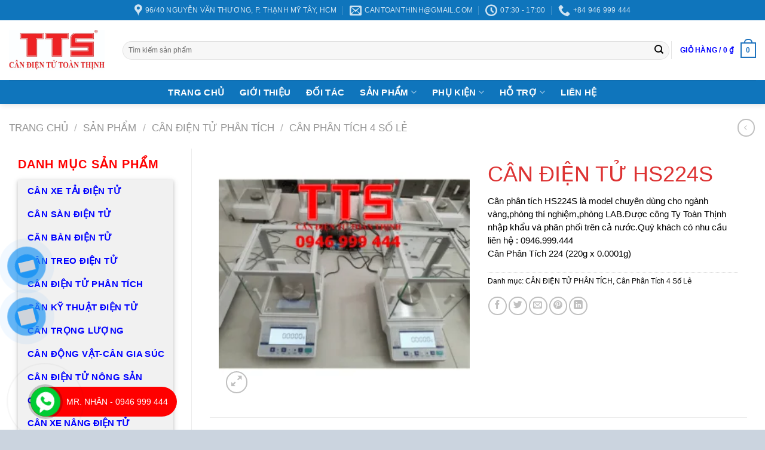

--- FILE ---
content_type: text/html; charset=UTF-8
request_url: https://cantoanthinh.vn/san-pham/can-dien-tu-hs224s/
body_size: 43804
content:
<!DOCTYPE html><html lang="vi" class="loading-site no-js"><head><script data-no-optimize="1">var litespeed_docref=sessionStorage.getItem("litespeed_docref");litespeed_docref&&(Object.defineProperty(document,"referrer",{get:function(){return litespeed_docref}}),sessionStorage.removeItem("litespeed_docref"));</script> <meta charset="UTF-8" /><link rel="profile" href="http://gmpg.org/xfn/11" /><link rel="pingback" href="https://cantoanthinh.vn/xmlrpc.php" /> <script type="litespeed/javascript">document.documentElement.className=document.documentElement.className+' yes-js js_active js'</script> <script type="litespeed/javascript">(function(html){html.className=html.className.replace(/\bno-js\b/,'js')})(document.documentElement)</script> <meta name='robots' content='index, follow, max-image-preview:large, max-snippet:-1, max-video-preview:-1' /><meta name="viewport" content="width=device-width, initial-scale=1" /><title>CÂN ĐIỆN TỬ HS224S &#8211; CÂN ĐIỆN TỬ TOÀN THỊNH</title><meta name="description" content="CÂN ĐIỆN TỬ HS224S &#8211; Cân phân tích là mẫu cân điện tử 3 số lẻ, 4 số lẻ, 5 số lẻ, độ chính xác 0.001g, 0.0001g, 0.00001g như cân phân tích ohaus, cân phân tích shinko, cân phân tích vibra" /><link rel="canonical" href="https://cantoanthinh.vn/san-pham/can-dien-tu-hs224s/" /><meta property="og:locale" content="vi_VN" /><meta property="og:type" content="product" /><meta property="og:title" content="CÂN ĐIỆN TỬ HS224S" /><meta property="og:description" content="CÂN ĐIỆN TỬ HS224S &#8211; Cân phân tích là mẫu cân điện tử 3 số lẻ, 4 số lẻ, 5 số lẻ, độ chính xác 0.001g, 0.0001g, 0.00001g như cân phân tích ohaus, cân phân tích shinko, cân phân tích vibra" /><meta property="og:url" content="https://cantoanthinh.vn/san-pham/can-dien-tu-hs224s/" /><meta property="og:site_name" content="Cân Điện Tử Toàn Thịnh" /><meta property="article:modified_time" content="2024-06-14T09:14:59+00:00" /><meta property="og:image" content="https://cantoanthinh.vn/wp-content/uploads/2019/06/can-phan-tich-HS224S.png" /><meta property="og:image:width" content="1020" /><meta property="og:image:height" content="1020" /><meta property="og:image:type" content="image/png" /><meta name="twitter:card" content="summary_large_image" /><meta name="twitter:label1" content="Giá" /><meta name="twitter:data1" content="" /><meta name="twitter:label2" content="Khả dụng" /><meta name="twitter:data2" content="Trong kho" /> <script type="application/ld+json" class="yoast-schema-graph">{"@context":"https://schema.org","@graph":[{"@type":["WebPage","ItemPage"],"@id":"https://cantoanthinh.vn/san-pham/can-dien-tu-hs224s/","url":"https://cantoanthinh.vn/san-pham/can-dien-tu-hs224s/","name":"CÂN ĐIỆN TỬ HS224S &#8211; CÂN ĐIỆN TỬ TOÀN THỊNH","isPartOf":{"@id":"https://cantoanthinh.vn/#website"},"primaryImageOfPage":{"@id":"https://cantoanthinh.vn/san-pham/can-dien-tu-hs224s/#primaryimage"},"image":{"@id":"https://cantoanthinh.vn/san-pham/can-dien-tu-hs224s/#primaryimage"},"thumbnailUrl":"https://cantoanthinh.vn/wp-content/uploads/2019/06/can-phan-tich-HS224S.png","description":"CÂN ĐIỆN TỬ HS224S &#8211; Cân phân tích là mẫu cân điện tử 3 số lẻ, 4 số lẻ, 5 số lẻ, độ chính xác 0.001g, 0.0001g, 0.00001g như cân phân tích ohaus, cân phân tích shinko, cân phân tích vibra","breadcrumb":{"@id":"https://cantoanthinh.vn/san-pham/can-dien-tu-hs224s/#breadcrumb"},"inLanguage":"vi","potentialAction":{"@type":"BuyAction","target":"https://cantoanthinh.vn/san-pham/can-dien-tu-hs224s/"}},{"@type":"ImageObject","inLanguage":"vi","@id":"https://cantoanthinh.vn/san-pham/can-dien-tu-hs224s/#primaryimage","url":"https://cantoanthinh.vn/wp-content/uploads/2019/06/can-phan-tich-HS224S.png","contentUrl":"https://cantoanthinh.vn/wp-content/uploads/2019/06/can-phan-tich-HS224S.png","width":2500,"height":2500},{"@type":"BreadcrumbList","@id":"https://cantoanthinh.vn/san-pham/can-dien-tu-hs224s/#breadcrumb","itemListElement":[{"@type":"ListItem","position":1,"name":"Trang chủ","item":"https://cantoanthinh.vn/"},{"@type":"ListItem","position":2,"name":"Sản Phẩm","item":"https://cantoanthinh.vn/san-pham/"},{"@type":"ListItem","position":3,"name":"CÂN ĐIỆN TỬ HS224S"}]},{"@type":"WebSite","@id":"https://cantoanthinh.vn/#website","url":"https://cantoanthinh.vn/","name":"https://cantoanthinh.vn/","description":"Uy Tín - Chất Lượng - Chính Xác","publisher":{"@id":"https://cantoanthinh.vn/#organization"},"alternateName":"cân điện tử","potentialAction":[{"@type":"SearchAction","target":{"@type":"EntryPoint","urlTemplate":"https://cantoanthinh.vn/?s={search_term_string}"},"query-input":{"@type":"PropertyValueSpecification","valueRequired":true,"valueName":"search_term_string"}}],"inLanguage":"vi"},{"@type":"Organization","@id":"https://cantoanthinh.vn/#organization","name":"CÂN ĐIỆN TỬ TOÀN THỊNH","url":"https://cantoanthinh.vn/","logo":{"@type":"ImageObject","inLanguage":"vi","@id":"https://cantoanthinh.vn/#/schema/logo/image/","url":"https://cantoanthinh.vn/wp-content/uploads/2023/08/cropped-logo.png","contentUrl":"https://cantoanthinh.vn/wp-content/uploads/2023/08/cropped-logo.png","width":512,"height":512,"caption":"CÂN ĐIỆN TỬ TOÀN THỊNH"},"image":{"@id":"https://cantoanthinh.vn/#/schema/logo/image/"},"sameAs":["https://www.facebook.com/nhan.nguyenvothanh/?locale=vi_VN"]}]}</script> <meta property="product:brand" content="CÂN ĐIỆN TỬ PHÂN TÍCH" /><meta property="product:price:currency" content="VND" /><meta property="og:availability" content="instock" /><meta property="product:availability" content="instock" /><meta property="product:condition" content="new" /><link rel='prefetch' href='https://cantoanthinh.vn/wp-content/themes/flatsome/assets/js/flatsome.js?ver=be4456ec53c49e21f6f3' /><link rel='prefetch' href='https://cantoanthinh.vn/wp-content/themes/flatsome/assets/js/chunk.slider.js?ver=3.18.4' /><link rel='prefetch' href='https://cantoanthinh.vn/wp-content/themes/flatsome/assets/js/chunk.popups.js?ver=3.18.4' /><link rel='prefetch' href='https://cantoanthinh.vn/wp-content/themes/flatsome/assets/js/chunk.tooltips.js?ver=3.18.4' /><link rel='prefetch' href='https://cantoanthinh.vn/wp-content/themes/flatsome/assets/js/woocommerce.js?ver=49415fe6a9266f32f1f2' /><link rel="alternate" type="application/rss+xml" title="Dòng thông tin Cân Điện Tử Toàn Thịnh &raquo;" href="https://cantoanthinh.vn/feed/" /><link rel="alternate" type="application/rss+xml" title="Cân Điện Tử Toàn Thịnh &raquo; Dòng bình luận" href="https://cantoanthinh.vn/comments/feed/" /><link rel="alternate" title="oNhúng (JSON)" type="application/json+oembed" href="https://cantoanthinh.vn/wp-json/oembed/1.0/embed?url=https%3A%2F%2Fcantoanthinh.vn%2Fsan-pham%2Fcan-dien-tu-hs224s%2F" /><link rel="alternate" title="oNhúng (XML)" type="text/xml+oembed" href="https://cantoanthinh.vn/wp-json/oembed/1.0/embed?url=https%3A%2F%2Fcantoanthinh.vn%2Fsan-pham%2Fcan-dien-tu-hs224s%2F&#038;format=xml" /><style id='wp-img-auto-sizes-contain-inline-css' type='text/css'>img:is([sizes=auto i],[sizes^="auto," i]){contain-intrinsic-size:3000px 1500px}
/*# sourceURL=wp-img-auto-sizes-contain-inline-css */</style><style id="litespeed-ccss">:root{--wp-admin-theme-color:#007cba;--wp-admin-theme-color--rgb:0,124,186;--wp-admin-theme-color-darker-10:#006ba1;--wp-admin-theme-color-darker-10--rgb:0,107,161;--wp-admin-theme-color-darker-20:#005a87;--wp-admin-theme-color-darker-20--rgb:0,90,135;--wp-admin-border-width-focus:2px;--wp-block-synced-color:#7a00df;--wp-block-synced-color--rgb:122,0,223}:root{--wp--preset--font-size--normal:16px;--wp--preset--font-size--huge:42px}.screen-reader-text{clip:rect(1px,1px,1px,1px);word-wrap:normal!important;border:0;-webkit-clip-path:inset(50%);clip-path:inset(50%);height:1px;margin:-1px;overflow:hidden;padding:0;position:absolute;width:1px}@keyframes spin{from{transform:rotate(0deg)}to{transform:rotate(360deg)}}button.pswp__button{box-shadow:none!important;background-image:url(/wp-content/plugins/woocommerce/assets/css/photoswipe/default-skin/default-skin.png)!important}button.pswp__button,button.pswp__button--arrow--left:before,button.pswp__button--arrow--right:before{background-color:transparent!important}button.pswp__button--arrow--left,button.pswp__button--arrow--right{background-image:none!important}.pswp{display:none;position:absolute;width:100%;height:100%;left:0;top:0;overflow:hidden;-ms-touch-action:none;touch-action:none;z-index:1500;-webkit-text-size-adjust:100%;-webkit-backface-visibility:hidden;outline:0}.pswp *{-webkit-box-sizing:border-box;box-sizing:border-box}.pswp__bg{position:absolute;left:0;top:0;width:100%;height:100%;background:#000;opacity:0;-webkit-transform:translateZ(0);transform:translateZ(0);-webkit-backface-visibility:hidden;will-change:opacity}.pswp__scroll-wrap{position:absolute;left:0;top:0;width:100%;height:100%;overflow:hidden}.pswp__container{-ms-touch-action:none;touch-action:none;position:absolute;left:0;right:0;top:0;bottom:0}.pswp__container{-webkit-touch-callout:none}.pswp__bg{will-change:opacity}.pswp__container{-webkit-backface-visibility:hidden}.pswp__item{position:absolute;left:0;right:0;top:0;bottom:0;overflow:hidden}.pswp__button{width:44px;height:44px;position:relative;background:0 0;overflow:visible;-webkit-appearance:none;display:block;border:0;padding:0;margin:0;float:right;opacity:.75;-webkit-box-shadow:none;box-shadow:none}.pswp__button::-moz-focus-inner{padding:0;border:0}.pswp__button,.pswp__button--arrow--left:before,.pswp__button--arrow--right:before{background:url(/wp-content/plugins/woocommerce/assets/css/photoswipe/default-skin/default-skin.png) 0 0 no-repeat;background-size:264px 88px;width:44px;height:44px}.pswp__button--close{background-position:0 -44px}.pswp__button--zoom{display:none;background-position:-88px 0}.pswp__button--arrow--left,.pswp__button--arrow--right{background:0 0;top:50%;margin-top:-50px;width:70px;height:100px;position:absolute}.pswp__button--arrow--left{left:0}.pswp__button--arrow--right{right:0}.pswp__button--arrow--left:before,.pswp__button--arrow--right:before{content:'';top:35px;background-color:rgba(0,0,0,.3);height:30px;width:32px;position:absolute}.pswp__button--arrow--left:before{left:6px;background-position:-138px -44px}.pswp__button--arrow--right:before{right:6px;background-position:-94px -44px}.pswp__share-modal{display:block;background:rgba(0,0,0,.5);width:100%;height:100%;top:0;left:0;padding:10px;position:absolute;z-index:1600;opacity:0;-webkit-backface-visibility:hidden;will-change:opacity}.pswp__share-modal--hidden{display:none}.pswp__share-tooltip{z-index:1620;position:absolute;background:#fff;top:56px;border-radius:2px;display:block;width:auto;right:44px;-webkit-box-shadow:0 2px 5px rgba(0,0,0,.25);box-shadow:0 2px 5px rgba(0,0,0,.25);-webkit-transform:translateY(6px);-ms-transform:translateY(6px);transform:translateY(6px);-webkit-backface-visibility:hidden;will-change:transform}.pswp__counter{position:absolute;left:0;top:0;height:44px;font-size:13px;line-height:44px;color:#fff;opacity:.75;padding:0 10px}.pswp__caption{position:absolute;left:0;bottom:0;width:100%;min-height:44px}.pswp__caption__center{text-align:left;max-width:420px;margin:0 auto;font-size:13px;padding:10px;line-height:20px;color:#ccc}.pswp__preloader{width:44px;height:44px;position:absolute;top:0;left:50%;margin-left:-22px;opacity:0;will-change:opacity;direction:ltr}@media screen and (max-width:1024px){.pswp__preloader{position:relative;left:auto;top:auto;margin:0;float:right}}.pswp__ui{-webkit-font-smoothing:auto;visibility:visible;opacity:1;z-index:1550}.pswp__top-bar{position:absolute;left:0;top:0;height:44px;width:100%}.pswp__caption,.pswp__top-bar{-webkit-backface-visibility:hidden;will-change:opacity}.pswp__caption,.pswp__top-bar{background-color:rgba(0,0,0,.5)}.pswp__ui--hidden .pswp__button--arrow--left,.pswp__ui--hidden .pswp__button--arrow--right,.pswp__ui--hidden .pswp__caption,.pswp__ui--hidden .pswp__top-bar{opacity:.001}.woocommerce form .form-row .required{visibility:visible}#button-contact-vr{position:fixed;bottom:0;z-index:99999}#button-contact-vr .button-contact{position:relative;margin-top:-5px}#button-contact-vr .button-contact .phone-vr{position:relative;visibility:visible;background-color:transparent;width:90px;height:90px;z-index:11;-webkit-backface-visibility:hidden;-webkit-transform:translateZ(0);left:0;bottom:0;display:block}.phone-vr-circle-fill{width:65px;height:65px;top:12px;left:12px;position:absolute;box-shadow:0 0 0 0 #c31d1d;background-color:rgba(230,8,8,.7);border-radius:50%;border:2px solid transparent;-webkit-animation:phone-vr-circle-fill 2.3s infinite ease-in-out;animation:phone-vr-circle-fill 2.3s infinite ease-in-out;-webkit-transform-origin:50% 50%;-ms-transform-origin:50% 50%;transform-origin:50% 50%;-webkit-animuiion:zoom 1.3s infinite;animation:zoom 1.3s infinite}.phone-vr-img-circle{background-color:#e60808;width:40px;height:40px;line-height:40px;top:25px;left:25px;position:absolute;border-radius:50%;overflow:hidden;display:flex;justify-content:center;-webkit-animation:phonering-alo-circle-img-anim 1s infinite ease-in-out;animation:phone-vr-circle-fill 1s infinite ease-in-out}.phone-vr-img-circle a{display:block;line-height:37px}.phone-vr-img-circle img{max-height:25px;max-width:27px;position:absolute;top:50%;left:50%;transform:translate(-50%,-50%);-moz-transform:translate(-50%,-50%);-webkit-transform:translate(-50%,-50%);-o-transform:translate(-50%,-50%)}@-webkit-keyframes phone-vr-circle-fill{0%{-webkit-transform:rotate(0) scale(1) skew(1deg)}10%{-webkit-transform:rotate(-25deg) scale(1) skew(1deg)}20%{-webkit-transform:rotate(25deg) scale(1) skew(1deg)}30%{-webkit-transform:rotate(-25deg) scale(1) skew(1deg)}40%{-webkit-transform:rotate(25deg) scale(1) skew(1deg)}50%{-webkit-transform:rotate(0) scale(1) skew(1deg)}100%{-webkit-transform:rotate(0) scale(1) skew(1deg)}}@-webkit-keyframes zoom{0%{transform:scale(.9)}70%{transform:scale(1);box-shadow:0 0 0 15px transparent}100%{transform:scale(.9);box-shadow:0 0 0 0 transparent}}@keyframes zoom{0%{transform:scale(.9)}70%{transform:scale(1);box-shadow:0 0 0 15px transparent}100%{transform:scale(.9);box-shadow:0 0 0 0 transparent}}#zalo-vr .phone-vr-circle-fill{box-shadow:0 0 0 0 #2196f3;background-color:rgba(33,150,243,.7)}#zalo-vr .phone-vr-img-circle{background-color:#2196f3}#contact-vr .phone-vr-circle-fill{box-shadow:0 0 0 0 #2196f3;background-color:rgba(33,150,243,.7)}#contact-vr .phone-vr-img-circle{background-color:#2196f3}#popup-showroom-vr,div#popup-form-contact-vr{display:none}.bg-popup-vr{position:absolute;left:0;top:0;background:rgb(51 51 51/50%);width:100%;height:100vh}.content-popup-vr{background:#fff;position:absolute;left:50%;top:50%;transform:translate(-50%,-50%);width:95%;border-radius:5px;box-shadow:0 0 14px 5px rgb(0 0 0/49%);max-width:600px;display:flex}.content-popup-vr .close-popup-vr{font-family:sans-serif;width:23px;height:23px;background:#000;position:absolute;top:-10px;right:-10px;color:#fff;text-align:center;line-height:23px;font-size:17px;border-radius:50%}.content-popup-vr .content-popup-div-vr{width:100%;padding:25px}@media (max-width:673px){div#popup-form-contact-vr .content-popup-vr{display:block}}.wishlist-icon{position:relative}.wishlist-popup{opacity:0;max-height:0;position:absolute;overflow:hidden;padding:5px;margin-top:-10px;border-radius:5px;line-height:1.3;text-align:center;font-size:.9em;top:100%;background-color:rgba(0,0,0,.8);right:0;color:#fff}.wishlist-popup:after{bottom:100%;right:10px;border:solid transparent;content:" ";height:0;width:0;position:absolute;border-color:rgba(136,183,213,0);border-bottom-color:rgba(0,0,0,.8);border-width:10px;margin-left:-10px}.wishlist-popup a{color:#ccc;display:block}html{-ms-text-size-adjust:100%;-webkit-text-size-adjust:100%;font-family:sans-serif}body{margin:0}aside,header,main,nav{display:block}a{background-color:transparent}strong{font-weight:inherit;font-weight:bolder}img{border-style:none}button,input,select{font:inherit}button,input,select{overflow:visible}button,select{text-transform:none}[type=submit],button{-webkit-appearance:button}button::-moz-focus-inner,input::-moz-focus-inner{border:0;padding:0}button:-moz-focusring,input:-moz-focusring{outline:1px dotted ButtonText}[type=checkbox]{box-sizing:border-box;padding:0}[type=search]{-webkit-appearance:textfield}[type=search]::-webkit-search-cancel-button,[type=search]::-webkit-search-decoration{-webkit-appearance:none}*,:after,:before,html{box-sizing:border-box}html{background-attachment:fixed}body{-webkit-font-smoothing:antialiased;-moz-osx-font-smoothing:grayscale;color:#777}img{display:inline-block;height:auto;max-width:100%;vertical-align:middle}p:empty{display:none}a,button,input{touch-action:manipulation}.col{margin:0;padding:0 15px 30px;position:relative;width:100%}.col-fit{flex:1}@media screen and (max-width:849px){.col{padding-bottom:30px}}@media screen and (min-width:850px){.row-divided>.col+.col:not(.large-12){border-left:1px solid #ececec}}@media screen and (min-width:850px){.large-3{flex-basis:25%;max-width:25%}.large-6{flex-basis:50%;max-width:50%}.large-9{flex-basis:75%;max-width:75%}}.container,.row{margin-left:auto;margin-right:auto;width:100%}.container{padding-left:15px;padding-right:15px}.container,.row{max-width:1080px}.row.row-large{max-width:1110px}.flex-row{align-items:center;display:flex;flex-flow:row nowrap;justify-content:space-between;width:100%}.header .flex-row{height:100%}.flex-col{max-height:100%}.flex-grow{-ms-flex-negative:1;-ms-flex-preferred-size:auto!important;flex:1}.flex-center{margin:0 auto}.flex-left{margin-right:auto}.flex-right{margin-left:auto}.flex-has-center>.flex-row>.flex-col:not(.flex-center){flex:1}@media (max-width:849px){.medium-flex-wrap{flex-flow:column wrap}.medium-flex-wrap .flex-col{flex-grow:0;padding-bottom:5px;padding-top:5px;width:100%}}@media (-ms-high-contrast:none){.nav>li>a>i{top:-1px}}.row{display:flex;flex-flow:row wrap;width:100%}.row .row:not(.row-collapse){margin-left:-15px;margin-right:-15px;padding-left:0;padding-right:0;width:auto}.row .container{padding-left:0;padding-right:0}@media screen and (min-width:850px){.row-large{padding-left:0;padding-right:0}.row-large>.col{margin-bottom:0;padding:0 30px 30px}}.nav-dropdown{background-color:#fff;color:#777;display:table;left:-99999px;margin:0;max-height:0;min-width:260px;opacity:0;padding:20px 0;position:absolute;text-align:left;visibility:hidden;z-index:9}.nav-dropdown:after{clear:both;content:"";display:block;height:0;visibility:hidden}.nav-dropdown li{display:block;margin:0;vertical-align:top}.nav-dropdown li ul{margin:0;padding:0}.nav-column li>a,.nav-dropdown>li>a{display:block;line-height:1.3;padding:10px 20px;width:auto}.nav-column>li:last-child:not(.nav-dropdown-col)>a,.nav-dropdown>li:last-child:not(.nav-dropdown-col)>a{border-bottom:0!important}.dropdown-uppercase.nav-dropdown .nav-column>li>a,.nav-dropdown.dropdown-uppercase>li>a{font-size:.85em;text-transform:uppercase}.nav-dropdown>li.nav-dropdown-col{display:table-cell;min-width:160px;text-align:left;white-space:nowrap;width:160px}.nav-dropdown>li.nav-dropdown-col:not(:last-child){border-right:1px solid transparent}.nav-dropdown .menu-item-has-children>a,.nav-dropdown .nav-dropdown-col>a{color:#000;font-size:.8em;font-weight:bolder;text-transform:uppercase}.nav-dropdown.nav-dropdown-simple>li.nav-dropdown-col{border-color:#f1f1f1}.nav-dropdown-has-arrow li.has-dropdown:after,.nav-dropdown-has-arrow li.has-dropdown:before{border:solid transparent;bottom:-2px;content:"";height:0;left:50%;opacity:0;position:absolute;width:0;z-index:10}.nav-dropdown-has-arrow li.has-dropdown:after{border-color:hsla(0,0%,87%,0) hsla(0,0%,87%,0) #fff;border-width:8px;margin-left:-8px}.nav-dropdown-has-arrow li.has-dropdown:before{border-width:11px;margin-left:-11px;z-index:-999}.nav-dropdown-has-shadow .nav-dropdown{box-shadow:1px 1px 15px rgba(0,0,0,.15)}.nav-dropdown-has-arrow.nav-dropdown-has-border li.has-dropdown:before{border-bottom-color:#ddd}.nav-dropdown-has-border .nav-dropdown{border:2px solid #ddd}.nav,.nav ul:not(.nav-dropdown){margin:0;padding:0}.nav{align-items:center;display:inline-block;display:flex;flex-flow:row wrap;width:100%}.nav,.nav>li{position:relative}.nav>li{list-style:none;margin:0 7px;padding:0}.nav>li,.nav>li>a{display:inline-block}.nav>li>a{align-items:center;display:inline-flex;flex-wrap:wrap;padding:10px 0}.html .nav>li>a{padding-bottom:0;padding-top:0}.nav-small .nav>li>a{font-weight:400;padding-bottom:5px;padding-top:5px;vertical-align:top}.nav-small.nav>li.html{font-size:.75em}.nav-center{justify-content:center}.nav-left{justify-content:flex-start}.nav-right{justify-content:flex-end}@media (max-width:849px){.medium-nav-center{justify-content:center}}.nav-column>li>a,.nav-dropdown>li>a,.nav>li>a{color:hsla(0,0%,40%,.85)}.nav-column>li>a,.nav-dropdown>li>a{display:block}.nav-column li.active>a,.nav-dropdown li.active>a,.nav>li.active>a{color:hsla(0,0%,7%,.85)}.nav li:first-child{margin-left:0!important}.nav li:last-child{margin-right:0!important}.nav-uppercase>li>a{font-weight:bolder;letter-spacing:.02em;text-transform:uppercase}@media (min-width:850px){.nav-divided>li{margin:0 .7em}.nav-divided>li+li>a:after{border-left:1px solid rgba(0,0,0,.1);content:"";height:15px;left:-1em;margin-top:-7px;position:absolute;top:50%;width:1px}}li.html form,li.html input,li.html select{margin:0}.nav-line-bottom>li>a:before{background-color:var(--fs-color-primary);content:" ";height:3px;left:50%;opacity:0;position:absolute;top:0;transform:translateX(-50%);width:100%}.nav-line-bottom>li:after,.nav-line-bottom>li:before{display:none}.nav-line-bottom>li>a:before{bottom:0;top:auto}.nav-tabs>li.active>a{background-color:#fff}.tabbed-content{display:flex;flex-flow:row wrap}.tabbed-content .nav,.tabbed-content .tab-panels{width:100%}.tab-panels{padding-top:1em}.nav-tabs>li{margin:0}.nav-tabs>li>a{background-color:rgba(0,0,0,.04);border-left:1px solid #ddd;border-right:1px solid #ddd;border-top:2px solid #ddd;padding-left:15px;padding-right:15px}.nav-tabs>li.active>a{border-top-color:var(--fs-color-primary)}.tabbed-content .nav-tabs>li{margin:0 .1em -1px}.nav-tabs+.tab-panels{background-color:#fff;border:1px solid #ddd;padding:30px}@media (max-width:549px){.small-nav-collapse>li{margin:0!important;width:100%}.small-nav-collapse>li a{display:block;width:100%}}.active>ul.sub-menu:not(.nav-dropdown){display:block!important}.nav.nav-vertical{flex-flow:column}.nav.nav-vertical li{list-style:none;margin:0;width:100%}.nav-vertical li li{font-size:1em;padding-left:.5em}.nav-vertical>li{align-items:center;display:flex;flex-flow:row wrap}.nav-vertical>li ul{width:100%}.nav-vertical li li.menu-item-has-children{margin-bottom:1em}.nav-vertical li li.menu-item-has-children:not(:first-child){margin-top:1em}.nav-vertical>li>a,.nav-vertical>li>ul>li a{align-items:center;display:flex;flex-grow:1;width:auto}.nav-vertical li li.menu-item-has-children>a{color:#000;font-size:.8em;font-weight:bolder;text-transform:uppercase}.nav-vertical>li.html{padding-bottom:1em;padding-top:1em}.nav-vertical>li>ul li a{color:#666}.nav-vertical>li>ul{margin:0 0 2em;padding-left:1em}.nav .children{left:-99999px;opacity:0;position:fixed;transform:translateX(-10px)}@media (prefers-reduced-motion){.nav .children{opacity:1;transform:none}}.nav-sidebar.nav-vertical>li+li{border-top:1px solid #ececec}.nav-vertical>li+li{border-top:1px solid #ececec}.nav-vertical .social-icons{display:block;width:100%}.badge-container{margin:30px 0 0}.button,button{background-color:transparent;border:1px solid transparent;border-radius:0;box-sizing:border-box;color:currentColor;display:inline-block;font-size:.97em;font-weight:bolder;letter-spacing:.03em;line-height:2.4em;margin-right:1em;margin-top:0;max-width:100%;min-height:2.5em;padding:0 1.2em;position:relative;text-align:center;text-decoration:none;text-rendering:optimizeLegibility;text-shadow:none;text-transform:uppercase;vertical-align:middle}.button span{display:inline-block;line-height:1.6}.button.is-outline{line-height:2.19em}.button{background-color:var(--fs-color-primary);border-color:rgba(0,0,0,.05);color:#fff}.button.is-outline{background-color:transparent;border:2px solid}.is-outline{color:silver}.primary{background-color:var(--fs-color-primary)}.secondary{background-color:var(--fs-color-secondary)}.header-button{display:inline-block}.header-button .button{margin:0}.flex-col .button,.flex-col button,.flex-col input{margin-bottom:0}.is-divider{background-color:rgba(0,0,0,.1);display:block;height:3px;margin:1em 0;max-width:30px;width:100%}.widget .is-divider{margin-top:.66em}form{margin-bottom:0}input[type=password],input[type=search],input[type=text],select{background-color:#fff;border:1px solid #ddd;border-radius:0;box-shadow:inset 0 1px 2px rgba(0,0,0,.1);box-sizing:border-box;color:#333;font-size:.97em;height:2.507em;max-width:100%;padding:0 .75em;vertical-align:middle;width:100%}@media (max-width:849px){input[type=password],input[type=search],input[type=text],select{font-size:1rem}}input[type=search],input[type=text]{-webkit-appearance:none;-moz-appearance:none;appearance:none}label{display:block;font-size:.9em;font-weight:700;margin-bottom:.4em}input[type=checkbox]{display:inline;font-size:16px;margin-right:10px}select{-webkit-appearance:none;-moz-appearance:none;background-color:#fff;background-image:url("data:image/svg+xml;charset=utf8, %3Csvg xmlns='http://www.w3.org/2000/svg' width='24' height='24' viewBox='0 0 24 24' fill='none' stroke='%23333' stroke-width='2' stroke-linecap='round' stroke-linejoin='round' class='feather feather-chevron-down'%3E%3Cpolyline points='6 9 12 15 18 9'%3E%3C/polyline%3E%3C/svg%3E");background-position:right .45em top 50%;background-repeat:no-repeat;background-size:auto 16px;border-radius:0;box-shadow:inset 0 -1.4em 1em 0 rgba(0,0,0,.02);display:block;padding-right:1.4em}select.resize-select{width:55px}@media (-ms-high-contrast:none),screen and (-ms-high-contrast:active){select::-ms-expand{display:none}}.form-flat input:not([type=submit]),.form-flat select{background-color:rgba(0,0,0,.03);border-color:rgba(0,0,0,.09);border-radius:99px;box-shadow:none;color:currentColor!important}.form-flat button,.form-flat input{border-radius:99px}.form-flat .flex-row .flex-col{padding-right:4px}.nav-dark .form-flat input:not([type=submit]),.nav-dark .form-flat select{background-color:hsla(0,0%,100%,.2)!important;border-color:hsla(0,0%,100%,.09);color:#fff}.nav-dark .form-flat select{background-image:url("data:image/svg+xml;charset=utf8, %3Csvg xmlns='http://www.w3.org/2000/svg' width='24' height='24' viewBox='0 0 24 24' fill='none' stroke='%23fff' stroke-width='2' stroke-linecap='round' stroke-linejoin='round' class='feather feather-chevron-down'%3E%3Cpolyline points='6 9 12 15 18 9'%3E%3C/polyline%3E%3C/svg%3E")}.nav-dark .form-flat input::-webkit-input-placeholder{color:#fff}.form-flat .button.icon{background-color:transparent!important;border-color:transparent!important;box-shadow:none;color:currentColor!important}i[class^=icon-]{speak:none!important;display:inline-block;font-display:block;font-family:fl-icons!important;font-style:normal!important;font-variant:normal!important;font-weight:400!important;line-height:1.2;margin:0;padding:0;position:relative;text-transform:none!important}.button i,button i{top:-1.5px;vertical-align:middle}a.icon:not(.button){font-family:sans-serif;font-size:1.2em;margin-left:.25em;margin-right:.25em}.button.icon{display:inline-block;margin-left:.12em;margin-right:.12em;min-width:2.5em;padding-left:.6em;padding-right:.6em}.button.icon i{font-size:1.2em}.button.icon i+span{padding-right:.5em}.button.icon.is-small{border-width:1px}.button.icon.is-small i{top:-1px}.button.icon.circle{padding-left:0;padding-right:0}.button.icon.circle>i{margin:0 8px}.button.icon.circle>i:only-child{margin:0}.nav>li>a>i{font-size:20px;vertical-align:middle}.nav>li>a>i+span{margin-left:5px}.nav>li.has-icon>a>i{min-width:1em}.nav-vertical>li>a>i{font-size:16px;opacity:.6}.has-dropdown .icon-angle-down{font-size:16px;margin-left:.2em;opacity:.6}img{opacity:1}.image-tools{padding:10px;position:absolute}.image-tools a:last-child{margin-bottom:0}.image-tools a.button{display:block}.image-tools.bottom.left{padding-right:0;padding-top:0}.image-tools.top.right{padding-bottom:0;padding-left:0}@media only screen and (max-device-width:1024px){.image-tools{opacity:1!important;padding:5px}}.lightbox-content{background-color:#fff;box-shadow:3px 3px 20px 0 rgba(0,0,0,.15);margin:0 auto;max-width:875px;position:relative}.lightbox-content .lightbox-inner{padding:30px 20px}.pswp__bg{background-color:rgba(0,0,0,.6)}@media (min-width:549px){.pswp__top-bar{background-color:transparent!important}}.pswp__item{opacity:0}.pswp__caption__center{text-align:center}.mfp-hide{display:none!important}.loading-spin{position:relative}.loading-spin{animation:spin .6s linear infinite;border-bottom:3px solid rgba(0,0,0,.1)!important;border-left:3px solid var(--fs-color-primary);border-radius:50%;border-right:3px solid rgba(0,0,0,.1)!important;border-top:3px solid rgba(0,0,0,.1)!important;content:"";font-size:10px;height:30px;margin:0 auto;opacity:.8;text-indent:-9999em;width:30px}.loading-spin{border-radius:50%;height:30px;width:30px}@keyframes spin{0%{transform:rotate(0deg)}to{transform:rotate(1turn)}}label{color:#222}.slider{position:relative;scrollbar-width:none}.slider:not(.flickity-enabled){-ms-overflow-style:-ms-autohiding-scrollbar;overflow-x:scroll;overflow-y:hidden;white-space:nowrap;width:auto}.slider::-webkit-scrollbar{height:0!important;width:0!important}.slider:not(.flickity-enabled)>*{display:inline-block!important;vertical-align:top;white-space:normal!important}.slider>div:not(.col){width:100%}a{color:var(--fs-experimental-link-color);text-decoration:none}a.plain{color:currentColor}.dark a{color:currentColor}ul{list-style:disc}ul{margin-top:0;padding:0}ul ul{margin:1.5em 0 1.5em 3em}li{margin-bottom:.6em}.button,button,input,select{margin-bottom:1em}form,p,ul{margin-bottom:1.3em}form p{margin-bottom:.5em}body{line-height:1.6}h1,h3{color:#555;margin-bottom:.5em;margin-top:0;text-rendering:optimizeSpeed;width:100%}h1{font-size:1.7em}h1{line-height:1.3}h3{font-size:1.25em}@media (max-width:549px){h1{font-size:1.4em}h3{font-size:1em}}p{margin-top:0}.uppercase,span.widget-title{letter-spacing:.05em;line-height:1.05;text-transform:uppercase}span.widget-title{font-size:1em;font-weight:600}.is-normal{font-weight:400}.uppercase{line-height:1.2;text-transform:uppercase}.is-larger{font-size:1.3em}.is-large{font-size:1.15em}.is-small,.is-small.button{font-size:.8em}@media (max-width:549px){.is-larger{font-size:1.2em}.is-large{font-size:1em}}.nav>li>a{font-size:.8em}.nav>li.html{font-size:.85em}.nav-size-xlarge>li>a{font-size:1.1em}.nav-spacing-xlarge>li{margin:0 13px}.container:after,.row:after{clear:both;content:"";display:table}@media (max-width:549px){.hide-for-small{display:none!important}}@media (min-width:850px){.show-for-medium{display:none!important}}@media (max-width:849px){.hide-for-medium{display:none!important}.medium-text-center{float:none!important;text-align:center!important;width:100%!important}}.full-width{display:block;max-width:100%!important;padding-left:0!important;padding-right:0!important;width:100%!important}.mb-0{margin-bottom:0!important}.ml-0{margin-left:0!important}.mb-half{margin-bottom:15px}.mb-half:last-child{margin-bottom:0}.text-left{text-align:left}.text-center{text-align:center}.relative{position:relative!important}.absolute{position:absolute!important}.fixed{position:fixed!important;z-index:12}.top{top:0}.right{right:0}.left{left:0}.bottom,.fill{bottom:0}.fill{height:100%;left:0;margin:0!important;padding:0!important;position:absolute;right:0;top:0}.circle{border-radius:999px!important;-o-object-fit:cover;object-fit:cover}.round{border-radius:5px}.z-1{z-index:21}.z-3{z-index:23}.z-top{z-index:9995}.no-scrollbar{-ms-overflow-style:-ms-autohiding-scrollbar;scrollbar-width:none}.no-scrollbar::-webkit-scrollbar{height:0!important;width:0!important}.screen-reader-text{clip:rect(1px,1px,1px,1px);height:1px;overflow:hidden;position:absolute!important;width:1px}.show-on-hover{filter:blur(0);opacity:0}.dark{color:#f1f1f1}.nav-dark .nav>li>a{color:hsla(0,0%,100%,.8)}.nav-dark .nav-divided>li+li>a:after{border-color:hsla(0,0%,100%,.2)}.nav-dark .nav>li.html{color:#fff}:root{--flatsome-scroll-padding-top:calc(var(--flatsome--header--sticky-height,0px) + var(--wp-admin--admin-bar--height,0px))}html{overflow-x:hidden;scroll-padding-top:var(--flatsome-scroll-padding-top)}@supports (overflow:clip){body{overflow-x:clip}}#main,#wrapper{background-color:#fff;position:relative}.header,.header-wrapper{background-position:50% 0;background-size:cover;position:relative;width:100%;z-index:1001}.header-bg-color{background-color:hsla(0,0%,100%,.9)}.header-bottom,.header-top{align-items:center;display:flex;flex-wrap:no-wrap}.header-bg-color,.header-bg-image{background-position:50% 0}.header-top{background-color:var(--fs-color-primary);min-height:20px;position:relative;z-index:11}.header-main{position:relative;z-index:10}.header-bottom{min-height:35px;position:relative;z-index:9}.top-divider{border-top:1px solid;margin-bottom:-1px;opacity:.1}.header-shadow .header-wrapper{box-shadow:1px 1px 10px rgba(0,0,0,.15)}.widget{margin-bottom:1.5em}.breadcrumbs{color:#222;font-weight:700;letter-spacing:0;padding:0}.breadcrumbs .divider{font-weight:300;margin:0 .3em;opacity:.35;position:relative;top:0}.breadcrumbs a{color:hsla(0,0%,40%,.7);font-weight:400}.breadcrumbs a:first-of-type{margin-left:0}html{background-color:#5b5b5b}.back-to-top{bottom:20px;margin:0;opacity:0;right:20px;transform:translateY(30%)}.logo{line-height:1;margin:0}.logo a{color:var(--fs-color-primary);display:block;font-size:32px;font-weight:bolder;margin:0;text-decoration:none;text-transform:uppercase}.logo img{display:block;width:auto}.header-logo-dark{display:none!important}.logo-left .logo{margin-left:0;margin-right:30px}@media screen and (max-width:849px){.header-inner .nav{flex-wrap:nowrap}.medium-logo-center .flex-left{flex:1 1 0;order:1}.medium-logo-center .logo{margin:0 15px;order:2;text-align:center}.medium-logo-center .logo img{margin:0 auto}.medium-logo-center .flex-right{flex:1 1 0;order:3}}.next-prev-thumbs li{display:inline-block;margin:0 1px!important;position:relative}.next-prev-thumbs li .button{margin-bottom:0}.next-prev-thumbs .nav-dropdown{min-width:90px;padding:2px;width:90px}.page-title{position:relative}.page-title-inner{min-height:60px;padding-top:20px;position:relative}.page-title-inner ul{margin-bottom:0;margin-top:0}.sidebar-menu .search-form{display:block!important}.searchform-wrapper form{margin-bottom:0}.mobile-nav>.search-form,.sidebar-menu .search-form{padding:5px 0;width:100%}.form-flat .search-form-categories{padding-right:5px}.searchform{position:relative}.searchform .button.icon{margin:0}.searchform .button.icon i{font-size:1.2em}.searchform-wrapper{width:100%}.searchform-wrapper.form-flat .flex-col:last-of-type{margin-left:-2.9em}@media (max-width:849px){.searchform-wrapper{font-size:1rem}}.header .search-form .live-search-results{background-color:hsla(0,0%,100%,.95);box-shadow:0 0 10px 0 rgba(0,0,0,.1);color:#111;left:0;position:absolute;right:0;text-align:left;top:105%}.icon-phone:before{content:""}.icon-menu:before{content:""}.icon-equalizer:before{content:""}.icon-heart:before{content:""}.icon-angle-left:before{content:""}.icon-angle-right:before{content:""}.icon-angle-up:before{content:""}.icon-angle-down:before{content:""}.icon-twitter:before{content:""}.icon-envelop:before{content:""}.icon-facebook:before{content:""}.icon-instagram:before{content:""}.icon-pinterest:before{content:""}.icon-search:before{content:""}.icon-expand:before{content:""}.icon-linkedin:before{content:""}.icon-map-pin-fill:before{content:""}.icon-clock:before{content:""}.icon-whatsapp:before{content:""}.social-icons{color:#999;display:inline-block;font-size:.85em;vertical-align:middle}.html .social-icons{font-size:1em}.social-icons i{min-width:1em}.filter-button{display:inline-block;margin-top:.5em}.woocommerce-form-login .button{margin-bottom:0}.form-row-wide{clear:both}.woocommerce-product-gallery .woocommerce-product-gallery__wrapper{margin:0}.woocommerce-form input[type=password]{padding:0 2em 0 .75em}#login-form-popup .woocommerce-form{margin-bottom:0}#login-form-popup .account-container.lightbox-inner>.account-login-inner{padding-left:15px;padding-right:15px}.price{line-height:1}.product-info .price{font-size:1.5em;font-weight:bolder;margin:.5em 0}.price-wrapper .price{display:block}.product-main{padding:40px 0}.page-title:not(.featured-title)+main .product-main{padding-top:15px}.product-info{padding-top:10px}.product_meta{font-size:.8em;margin-bottom:1em}.product_meta>span{border-top:1px dotted #ddd;display:block;padding:5px 0}.product-gallery-slider img{width:100%}.product-footer .woocommerce-tabs{border-top:1px solid #ececec;padding:30px 0}.row.row-large{max-width:1366px!important}.is-divider{background-color:inherit!important}html{box-sizing:border-box}*,*:before,*:after{box-sizing:inherit}html{-ms-text-size-adjust:100%;-webkit-text-size-adjust:100%}body{margin:0}aside,header,main,nav{display:block}a{background-color:transparent}strong{font-weight:bolder}img{border-style:none}button,input,select{font:inherit;margin:0}button,input{overflow:visible}button,select{text-transform:none}button,[type=submit]{-webkit-appearance:button}button::-moz-focus-inner,[type=submit]::-moz-focus-inner{border-style:none;padding:0}button:-moz-focusring,[type=submit]:-moz-focusring{outline:1px dotted ButtonText}[type=checkbox]{padding:0}[type=search]{-webkit-appearance:textfield;outline-offset:-2px}[type=search]::-webkit-search-decoration{-webkit-appearance:none}::-webkit-file-upload-button{-webkit-appearance:button;font:inherit}html,body{font-family:Verdana,sans-serif;font-size:15px;line-height:1.5}html{overflow-x:hidden}h1{font-size:36px}h3{font-size:24px}h1,h3{font-family:"Segoe UI",Arial,sans-serif;font-weight:400;margin:10px 0}img{vertical-align:middle}a{color:inherit}.w3-button{border:none;display:inline-block;padding:8px 16px;vertical-align:middle;overflow:hidden;text-decoration:none;color:inherit;background-color:inherit;text-align:center;white-space:nowrap}.w3-button{-webkit-touch-callout:none}.w3-bar-block .w3-bar-item{width:100%;display:block;padding:8px 16px;text-align:left;border:none;white-space:normal;float:none;outline:0}.w3-card{box-shadow:0 2px 5px 0 rgba(0,0,0,.16),0 2px 10px 0 rgba(0,0,0,.12)}.w3-light-grey{color:#000!important;background-color:#f1f1f1!important}.container,.row{max-width:1366px}.nav>li>a,.nav-dropdown>li>a,.nav-column>li>a{color:#000}span.widget-title{color:red}.is-divider{background-color:red}:root{--primary-color:#1e73be;--fs-color-primary:#1e73be;--fs-color-secondary:#d26e4b;--fs-color-success:#7a9c59;--fs-color-alert:#b20000;--fs-experimental-link-color:#1e73be;--fs-experimental-link-color-hover:red}.header-main{height:140px}#logo img{max-height:140px}#logo{width:200px}.header-bottom{min-height:55px}.header-top{min-height:40px}.search-form{width:100%}.header-bg-color{background-color:rgba(255,255,255,.9)}.header-bottom{background-color:#0f75bc}.header-bottom-nav>li>a{line-height:9px}@media (max-width:549px){.header-main{height:70px}#logo img{max-height:70px}}.nav-dropdown{border-radius:5px}.nav-dropdown{font-size:100%}.header-top{background-color:#0f75bc!important}body{color:#000}h1,h3{color:#d33}.header:not(.transparent) .header-bottom-nav.nav>li>a{color:#fff}.header-bottom-nav.nav-line-bottom>li>a:before{color:#FFF!important;background-color:#ff0}html{background-color:rgba(149,168,191,.49)}.nav-dropdown .menu-item-has-children>a,.nav-dropdown .nav-dropdown-col>a{color:#00f}.nav>li>a,.nav-dropdown>li>a,.nav-column>li>a{color:#00f}*{font-family:'Roboto',sans-serif}.nav-dropdown>li.nav-dropdown-col{display:block}.nav-dropdown{border:1px solid #ddd;padding:0}.nav-dropdown .nav-dropdown-col>a,.nav-dropdown li a{font-weight:700!important;text-transform:none!important;font-size:18px;font-weight:400}.nav-dropdown-has-arrow li.has-dropdown:before{border-width:10px;margin-left:-10px}.nav-dropdown .nav-dropdown-col>ul{border:1px solid #d2d2d2;margin-top:-40px;box-shadow:2px 2px 5px #828282;display:none;position:absolute;left:100%;z-index:9;background:#fff;min-width:240px}.nav-dropdown>li.nav-dropdown-col{width:100%;border-right:0}.nav-dropdown .nav-dropdown-col>ul li a{padding:10px;text-transform:none;color:#000}@media screen and (max-width:1920px){.quick-call-button{display:block!important}}@media screen and (min-width:1024px){.call-now-button .call-text{display:initial}.quick-call-button{top:90%}}@media screen and (max-width:1024px) and (min-width:680px){.call-now-button .call-text{display:initial}.quick-call-button{top:50%}}@media screen and (max-width:680px){.call-now-button .call-text{display:initial}.quick-call-button{top:85%}}.quick-call-button{left:4%}.quick-call-button{background:red}.call-now-button a .quick-alo-ph-img-circle{background-color:#0c3}.call-now-button .call-text{color:#fff}#button-contact-vr{bottom:20%}body{--wp--preset--color--black:#000;--wp--preset--color--cyan-bluish-gray:#abb8c3;--wp--preset--color--white:#fff;--wp--preset--color--pale-pink:#f78da7;--wp--preset--color--vivid-red:#cf2e2e;--wp--preset--color--luminous-vivid-orange:#ff6900;--wp--preset--color--luminous-vivid-amber:#fcb900;--wp--preset--color--light-green-cyan:#7bdcb5;--wp--preset--color--vivid-green-cyan:#00d084;--wp--preset--color--pale-cyan-blue:#8ed1fc;--wp--preset--color--vivid-cyan-blue:#0693e3;--wp--preset--color--vivid-purple:#9b51e0;--wp--preset--color--primary:#1e73be;--wp--preset--color--secondary:#d26e4b;--wp--preset--color--success:#7a9c59;--wp--preset--color--alert:#b20000;--wp--preset--gradient--vivid-cyan-blue-to-vivid-purple:linear-gradient(135deg,rgba(6,147,227,1) 0%,#9b51e0 100%);--wp--preset--gradient--light-green-cyan-to-vivid-green-cyan:linear-gradient(135deg,#7adcb4 0%,#00d082 100%);--wp--preset--gradient--luminous-vivid-amber-to-luminous-vivid-orange:linear-gradient(135deg,rgba(252,185,0,1) 0%,rgba(255,105,0,1) 100%);--wp--preset--gradient--luminous-vivid-orange-to-vivid-red:linear-gradient(135deg,rgba(255,105,0,1) 0%,#cf2e2e 100%);--wp--preset--gradient--very-light-gray-to-cyan-bluish-gray:linear-gradient(135deg,#eee 0%,#a9b8c3 100%);--wp--preset--gradient--cool-to-warm-spectrum:linear-gradient(135deg,#4aeadc 0%,#9778d1 20%,#cf2aba 40%,#ee2c82 60%,#fb6962 80%,#fef84c 100%);--wp--preset--gradient--blush-light-purple:linear-gradient(135deg,#ffceec 0%,#9896f0 100%);--wp--preset--gradient--blush-bordeaux:linear-gradient(135deg,#fecda5 0%,#fe2d2d 50%,#6b003e 100%);--wp--preset--gradient--luminous-dusk:linear-gradient(135deg,#ffcb70 0%,#c751c0 50%,#4158d0 100%);--wp--preset--gradient--pale-ocean:linear-gradient(135deg,#fff5cb 0%,#b6e3d4 50%,#33a7b5 100%);--wp--preset--gradient--electric-grass:linear-gradient(135deg,#caf880 0%,#71ce7e 100%);--wp--preset--gradient--midnight:linear-gradient(135deg,#020381 0%,#2874fc 100%);--wp--preset--font-size--small:13px;--wp--preset--font-size--medium:20px;--wp--preset--font-size--large:36px;--wp--preset--font-size--x-large:42px;--wp--preset--spacing--20:.44rem;--wp--preset--spacing--30:.67rem;--wp--preset--spacing--40:1rem;--wp--preset--spacing--50:1.5rem;--wp--preset--spacing--60:2.25rem;--wp--preset--spacing--70:3.38rem;--wp--preset--spacing--80:5.06rem;--wp--preset--shadow--natural:6px 6px 9px rgba(0,0,0,.2);--wp--preset--shadow--deep:12px 12px 50px rgba(0,0,0,.4);--wp--preset--shadow--sharp:6px 6px 0px rgba(0,0,0,.2);--wp--preset--shadow--outlined:6px 6px 0px -3px rgba(255,255,255,1),6px 6px rgba(0,0,0,1);--wp--preset--shadow--crisp:6px 6px 0px rgba(0,0,0,1)}body{margin:0}body{padding-top:0;padding-right:0;padding-bottom:0;padding-left:0}.quick-call-button{display:none;z-index:9999;clear:both;margin:0 auto;position:fixed;border-radius:50px}.quick-call-button div{display:flex;position:relative}.quick-call-button div p{color:#fff;display:table;padding:10px;border-radius:21px;height:34px;line-height:14px;font-size:14px;margin:8px 5px 8px 50px;text-transform:uppercase;font-weight:400;text-align:center;box-sizing:content-box;text-decoration:none!important;box-sizing:border-box}a#quickcallbutton{width:50px;height:50px;position:absolute;left:0;right:auto;bottom:0;top:0}.quick-alo-ph-circle.active{width:130px;height:130px;top:-40px;left:-40px;position:absolute;background-color:transparent;-webkit-border-radius:100%;-moz-border-radius:100%;border-radius:100%;border:2px solid rgba(30,30,30,.4);opacity:1;-webkit-animation:quick-alo-circle-anim 1.2s infinite ease-in-out;-moz-animation:quick-alo-circle-anim 1.2s infinite ease-in-out;-ms-animation:quick-alo-circle-anim 1.2s infinite ease-in-out;-o-animation:quick-alo-circle-anim 1.2s infinite ease-in-out;animation:quick-alo-circle-anim 1.2s infinite ease-in-out;-webkit-transform-origin:50% 50%;-moz-transform-origin:50% 50%;-ms-transform-origin:50% 50%;-o-transform-origin:50% 50%;transform-origin:50% 50%}.quick-alo-ph-circle-fill.active{width:80px;height:80px;top:-15px;left:-15px;position:absolute;background-color:#000;-webkit-border-radius:100%;-moz-border-radius:100%;border-radius:100%;border:2px solid transparent;opacity:1;-webkit-animation:quick-alo-circle-fill-anim 2.3s infinite ease-in-out;-moz-animation:quick-alo-circle-fill-anim 2.3s infinite ease-in-out;-ms-animation:quick-alo-circle-fill-anim 2.3s infinite ease-in-out;-o-animation:quick-alo-circle-fill-anim 2.3s infinite ease-in-out;animation:quick-alo-circle-fill-anim 2.3s infinite ease-in-out;-webkit-transform-origin:50% 50%;-moz-transform-origin:50% 50%;-ms-transform-origin:50% 50%;-o-transform-origin:50% 50%;transform-origin:50% 50%}.quick-alo-ph-img-circle.shake{width:50px;height:50px;top:0;left:0;position:absolute;-webkit-border-radius:100%;-moz-border-radius:100%;border-radius:100%;border:2px solid transparent;opacity:1;background:url(/wp-content/plugins/quick-call-button/images/quick-call-button.png) no-repeat center center;-webkit-animation:quick-alo-circle-img-anim 1s infinite ease-in-out;-moz-animation:quick-alo-circle-img-anim 1s infinite ease-in-out;-ms-animation:quick-alo-circle-img-anim 1s infinite ease-in-out;-o-animation:quick-alo-circle-img-anim 1s infinite ease-in-out;animation:quick-alo-circle-img-anim 1s infinite ease-in-out;-webkit-transform-origin:50% 50%;-moz-transform-origin:50% 50%;-ms-transform-origin:50% 50%;-o-transform-origin:50% 50%;transform-origin:50% 50%}@-moz-keyframes quick-alo-circle-anim{0%{-moz-transform:rotate(0) scale(.5) skew(1deg);opacity:.1;-moz-opacity:.1;-webkit-opacity:.1;-o-opacity:.1}30%{-moz-transform:rotate(0) scale(.7) skew(1deg);opacity:.5;-moz-opacity:.5;-webkit-opacity:.5;-o-opacity:.5}100%{-moz-transform:rotate(0) scale(1) skew(1deg);opacity:.6;-moz-opacity:.6;-webkit-opacity:.6;-o-opacity:.1}}@-webkit-keyframes quick-alo-circle-anim{0%{-webkit-transform:rotate(0) scale(.5) skew(1deg);-webkit-opacity:.1}30%{-webkit-transform:rotate(0) scale(.7) skew(1deg);-webkit-opacity:.5}100%{-webkit-transform:rotate(0) scale(1) skew(1deg);-webkit-opacity:.1}}@-o-keyframes quick-alo-circle-anim{0%{-o-transform:rotate(0) kscale(.5) skew(1deg);-o-opacity:.1}30%{-o-transform:rotate(0) scale(.7) skew(1deg);-o-opacity:.5}100%{-o-transform:rotate(0) scale(1) skew(1deg);-o-opacity:.1}}@-moz-keyframes quick-alo-circle-fill-anim{0%{-moz-transform:rotate(0) scale(.7) skew(1deg);opacity:.2}50%{-moz-transform:rotate(0) -moz-scale(1) skew(1deg);opacity:.2}100%{-moz-transform:rotate(0) scale(.7) skew(1deg);opacity:.2}}@-webkit-keyframes quick-alo-circle-fill-anim{0%{-webkit-transform:rotate(0) scale(.7) skew(1deg);opacity:.2}50%{-webkit-transform:rotate(0) scale(1) skew(1deg);opacity:.2}100%{-webkit-transform:rotate(0) scale(.7) skew(1deg);opacity:.2}}@-o-keyframes quick-alo-circle-fill-anim{0%{-o-transform:rotate(0) scale(.7) skew(1deg);opacity:.2}50%{-o-transform:rotate(0) scale(1) skew(1deg);opacity:.2}100%{-o-transform:rotate(0) scale(.7) skew(1deg);opacity:.2}}@-moz-keyframes quick-alo-circle-img-anim{10%{transform:rotate(0) scale(1) skew(1deg)}10%{-moz-transform:rotate(-25deg) scale(1) skew(1deg)}20%{-moz-transform:rotate(25deg) scale(1) skew(1deg)}30%{-moz-transform:rotate(-25deg) scale(1) skew(1deg)}40%{-moz-transform:rotate(25deg) scale(1) skew(1deg)}50%{-moz-transform:rotate(0) scale(1) skew(1deg)}100%{-moz-transform:rotate(0) scale(1) skew(1deg)}}@-webkit-keyframes quick-alo-circle-img-anim{0%{-webkit-transform:rotate(0) scale(1) skew(1deg)}10%{-webkit-transform:rotate(-25deg) scale(1) skew(1deg)}20%{-webkit-transform:rotate(25deg) scale(1) skew(1deg)}30%{-webkit-transform:rotate(-25deg) scale(1) skew(1deg)}40%{-webkit-transform:rotate(25deg) scale(1) skew(1deg)}50%{-webkit-transform:rotate(0) scale(1) skew(1deg)}100%{-webkit-transform:rotate(0) scale(1) skew(1deg)}}@-o-keyframes quick-alo-circle-img-anim{0%{-o-transform:rotate(0) scale(1) skew(1deg)}10%{-o-transform:rotate(-25deg) scale(1) skew(1deg)}20%{-o-transform:rotate(25deg) scale(1) skew(1deg)}30%{-o-transform:rotate(-25deg) scale(1) skew(1deg)}40%{-o-transform:rotate(25deg) scale(1) skew(1deg)}50%{-o-transform:rotate(0) scale(1) skew(1deg)}100%{-o-transform:rotate(0) scale(1) skew(1deg)}}</style><link rel="preload" data-asynced="1" data-optimized="2" as="style" onload="this.onload=null;this.rel='stylesheet'" href="https://cantoanthinh.vn/wp-content/litespeed/ucss/401dada438d8523b3a8f4d1e2d4f654f.css?ver=f3b36" /><script data-optimized="1" type="litespeed/javascript" data-src="https://cantoanthinh.vn/wp-content/plugins/litespeed-cache/assets/js/css_async.min.js"></script> <style id='wp-block-library-inline-css' type='text/css'>:root{--wp-block-synced-color:#7a00df;--wp-block-synced-color--rgb:122,0,223;--wp-bound-block-color:var(--wp-block-synced-color);--wp-editor-canvas-background:#ddd;--wp-admin-theme-color:#007cba;--wp-admin-theme-color--rgb:0,124,186;--wp-admin-theme-color-darker-10:#006ba1;--wp-admin-theme-color-darker-10--rgb:0,107,160.5;--wp-admin-theme-color-darker-20:#005a87;--wp-admin-theme-color-darker-20--rgb:0,90,135;--wp-admin-border-width-focus:2px}@media (min-resolution:192dpi){:root{--wp-admin-border-width-focus:1.5px}}.wp-element-button{cursor:pointer}:root .has-very-light-gray-background-color{background-color:#eee}:root .has-very-dark-gray-background-color{background-color:#313131}:root .has-very-light-gray-color{color:#eee}:root .has-very-dark-gray-color{color:#313131}:root .has-vivid-green-cyan-to-vivid-cyan-blue-gradient-background{background:linear-gradient(135deg,#00d084,#0693e3)}:root .has-purple-crush-gradient-background{background:linear-gradient(135deg,#34e2e4,#4721fb 50%,#ab1dfe)}:root .has-hazy-dawn-gradient-background{background:linear-gradient(135deg,#faaca8,#dad0ec)}:root .has-subdued-olive-gradient-background{background:linear-gradient(135deg,#fafae1,#67a671)}:root .has-atomic-cream-gradient-background{background:linear-gradient(135deg,#fdd79a,#004a59)}:root .has-nightshade-gradient-background{background:linear-gradient(135deg,#330968,#31cdcf)}:root .has-midnight-gradient-background{background:linear-gradient(135deg,#020381,#2874fc)}:root{--wp--preset--font-size--normal:16px;--wp--preset--font-size--huge:42px}.has-regular-font-size{font-size:1em}.has-larger-font-size{font-size:2.625em}.has-normal-font-size{font-size:var(--wp--preset--font-size--normal)}.has-huge-font-size{font-size:var(--wp--preset--font-size--huge)}.has-text-align-center{text-align:center}.has-text-align-left{text-align:left}.has-text-align-right{text-align:right}.has-fit-text{white-space:nowrap!important}#end-resizable-editor-section{display:none}.aligncenter{clear:both}.items-justified-left{justify-content:flex-start}.items-justified-center{justify-content:center}.items-justified-right{justify-content:flex-end}.items-justified-space-between{justify-content:space-between}.screen-reader-text{border:0;clip-path:inset(50%);height:1px;margin:-1px;overflow:hidden;padding:0;position:absolute;width:1px;word-wrap:normal!important}.screen-reader-text:focus{background-color:#ddd;clip-path:none;color:#444;display:block;font-size:1em;height:auto;left:5px;line-height:normal;padding:15px 23px 14px;text-decoration:none;top:5px;width:auto;z-index:100000}html :where(.has-border-color){border-style:solid}html :where([style*=border-top-color]){border-top-style:solid}html :where([style*=border-right-color]){border-right-style:solid}html :where([style*=border-bottom-color]){border-bottom-style:solid}html :where([style*=border-left-color]){border-left-style:solid}html :where([style*=border-width]){border-style:solid}html :where([style*=border-top-width]){border-top-style:solid}html :where([style*=border-right-width]){border-right-style:solid}html :where([style*=border-bottom-width]){border-bottom-style:solid}html :where([style*=border-left-width]){border-left-style:solid}html :where(img[class*=wp-image-]){height:auto;max-width:100%}:where(figure){margin:0 0 1em}html :where(.is-position-sticky){--wp-admin--admin-bar--position-offset:var(--wp-admin--admin-bar--height,0px)}@media screen and (max-width:600px){html :where(.is-position-sticky){--wp-admin--admin-bar--position-offset:0px}}

/*# sourceURL=wp-block-library-inline-css */</style><style id='yith-wcwl-main-inline-css' type='text/css'>:root { --rounded-corners-radius: 16px; --add-to-cart-rounded-corners-radius: 16px; --feedback-duration: 3s } 
 :root { --rounded-corners-radius: 16px; --add-to-cart-rounded-corners-radius: 16px; --feedback-duration: 3s } 
 :root { --rounded-corners-radius: 16px; --add-to-cart-rounded-corners-radius: 16px; --feedback-duration: 3s } 
 :root { --rounded-corners-radius: 16px; --add-to-cart-rounded-corners-radius: 16px; --feedback-duration: 3s } 
 :root { --rounded-corners-radius: 16px; --add-to-cart-rounded-corners-radius: 16px; --feedback-duration: 3s } 
 :root { --rounded-corners-radius: 16px; --add-to-cart-rounded-corners-radius: 16px; --feedback-duration: 3s } 
 :root { --rounded-corners-radius: 16px; --add-to-cart-rounded-corners-radius: 16px; --feedback-duration: 3s } 
 :root { --rounded-corners-radius: 16px; --add-to-cart-rounded-corners-radius: 16px; --feedback-duration: 3s } 
 :root { --rounded-corners-radius: 16px; --add-to-cart-rounded-corners-radius: 16px; --feedback-duration: 3s } 
/*# sourceURL=yith-wcwl-main-inline-css */</style><style id='global-styles-inline-css' type='text/css'>:root{--wp--preset--aspect-ratio--square: 1;--wp--preset--aspect-ratio--4-3: 4/3;--wp--preset--aspect-ratio--3-4: 3/4;--wp--preset--aspect-ratio--3-2: 3/2;--wp--preset--aspect-ratio--2-3: 2/3;--wp--preset--aspect-ratio--16-9: 16/9;--wp--preset--aspect-ratio--9-16: 9/16;--wp--preset--color--black: #000000;--wp--preset--color--cyan-bluish-gray: #abb8c3;--wp--preset--color--white: #ffffff;--wp--preset--color--pale-pink: #f78da7;--wp--preset--color--vivid-red: #cf2e2e;--wp--preset--color--luminous-vivid-orange: #ff6900;--wp--preset--color--luminous-vivid-amber: #fcb900;--wp--preset--color--light-green-cyan: #7bdcb5;--wp--preset--color--vivid-green-cyan: #00d084;--wp--preset--color--pale-cyan-blue: #8ed1fc;--wp--preset--color--vivid-cyan-blue: #0693e3;--wp--preset--color--vivid-purple: #9b51e0;--wp--preset--color--primary: #1e73be;--wp--preset--color--secondary: #d26e4b;--wp--preset--color--success: #7a9c59;--wp--preset--color--alert: #b20000;--wp--preset--gradient--vivid-cyan-blue-to-vivid-purple: linear-gradient(135deg,rgb(6,147,227) 0%,rgb(155,81,224) 100%);--wp--preset--gradient--light-green-cyan-to-vivid-green-cyan: linear-gradient(135deg,rgb(122,220,180) 0%,rgb(0,208,130) 100%);--wp--preset--gradient--luminous-vivid-amber-to-luminous-vivid-orange: linear-gradient(135deg,rgb(252,185,0) 0%,rgb(255,105,0) 100%);--wp--preset--gradient--luminous-vivid-orange-to-vivid-red: linear-gradient(135deg,rgb(255,105,0) 0%,rgb(207,46,46) 100%);--wp--preset--gradient--very-light-gray-to-cyan-bluish-gray: linear-gradient(135deg,rgb(238,238,238) 0%,rgb(169,184,195) 100%);--wp--preset--gradient--cool-to-warm-spectrum: linear-gradient(135deg,rgb(74,234,220) 0%,rgb(151,120,209) 20%,rgb(207,42,186) 40%,rgb(238,44,130) 60%,rgb(251,105,98) 80%,rgb(254,248,76) 100%);--wp--preset--gradient--blush-light-purple: linear-gradient(135deg,rgb(255,206,236) 0%,rgb(152,150,240) 100%);--wp--preset--gradient--blush-bordeaux: linear-gradient(135deg,rgb(254,205,165) 0%,rgb(254,45,45) 50%,rgb(107,0,62) 100%);--wp--preset--gradient--luminous-dusk: linear-gradient(135deg,rgb(255,203,112) 0%,rgb(199,81,192) 50%,rgb(65,88,208) 100%);--wp--preset--gradient--pale-ocean: linear-gradient(135deg,rgb(255,245,203) 0%,rgb(182,227,212) 50%,rgb(51,167,181) 100%);--wp--preset--gradient--electric-grass: linear-gradient(135deg,rgb(202,248,128) 0%,rgb(113,206,126) 100%);--wp--preset--gradient--midnight: linear-gradient(135deg,rgb(2,3,129) 0%,rgb(40,116,252) 100%);--wp--preset--font-size--small: 13px;--wp--preset--font-size--medium: 20px;--wp--preset--font-size--large: 36px;--wp--preset--font-size--x-large: 42px;--wp--preset--spacing--20: 0.44rem;--wp--preset--spacing--30: 0.67rem;--wp--preset--spacing--40: 1rem;--wp--preset--spacing--50: 1.5rem;--wp--preset--spacing--60: 2.25rem;--wp--preset--spacing--70: 3.38rem;--wp--preset--spacing--80: 5.06rem;--wp--preset--shadow--natural: 6px 6px 9px rgba(0, 0, 0, 0.2);--wp--preset--shadow--deep: 12px 12px 50px rgba(0, 0, 0, 0.4);--wp--preset--shadow--sharp: 6px 6px 0px rgba(0, 0, 0, 0.2);--wp--preset--shadow--outlined: 6px 6px 0px -3px rgb(255, 255, 255), 6px 6px rgb(0, 0, 0);--wp--preset--shadow--crisp: 6px 6px 0px rgb(0, 0, 0);}:where(body) { margin: 0; }.wp-site-blocks > .alignleft { float: left; margin-right: 2em; }.wp-site-blocks > .alignright { float: right; margin-left: 2em; }.wp-site-blocks > .aligncenter { justify-content: center; margin-left: auto; margin-right: auto; }:where(.is-layout-flex){gap: 0.5em;}:where(.is-layout-grid){gap: 0.5em;}.is-layout-flow > .alignleft{float: left;margin-inline-start: 0;margin-inline-end: 2em;}.is-layout-flow > .alignright{float: right;margin-inline-start: 2em;margin-inline-end: 0;}.is-layout-flow > .aligncenter{margin-left: auto !important;margin-right: auto !important;}.is-layout-constrained > .alignleft{float: left;margin-inline-start: 0;margin-inline-end: 2em;}.is-layout-constrained > .alignright{float: right;margin-inline-start: 2em;margin-inline-end: 0;}.is-layout-constrained > .aligncenter{margin-left: auto !important;margin-right: auto !important;}.is-layout-constrained > :where(:not(.alignleft):not(.alignright):not(.alignfull)){margin-left: auto !important;margin-right: auto !important;}body .is-layout-flex{display: flex;}.is-layout-flex{flex-wrap: wrap;align-items: center;}.is-layout-flex > :is(*, div){margin: 0;}body .is-layout-grid{display: grid;}.is-layout-grid > :is(*, div){margin: 0;}body{padding-top: 0px;padding-right: 0px;padding-bottom: 0px;padding-left: 0px;}a:where(:not(.wp-element-button)){text-decoration: none;}:root :where(.wp-element-button, .wp-block-button__link){background-color: #32373c;border-width: 0;color: #fff;font-family: inherit;font-size: inherit;font-style: inherit;font-weight: inherit;letter-spacing: inherit;line-height: inherit;padding-top: calc(0.667em + 2px);padding-right: calc(1.333em + 2px);padding-bottom: calc(0.667em + 2px);padding-left: calc(1.333em + 2px);text-decoration: none;text-transform: inherit;}.has-black-color{color: var(--wp--preset--color--black) !important;}.has-cyan-bluish-gray-color{color: var(--wp--preset--color--cyan-bluish-gray) !important;}.has-white-color{color: var(--wp--preset--color--white) !important;}.has-pale-pink-color{color: var(--wp--preset--color--pale-pink) !important;}.has-vivid-red-color{color: var(--wp--preset--color--vivid-red) !important;}.has-luminous-vivid-orange-color{color: var(--wp--preset--color--luminous-vivid-orange) !important;}.has-luminous-vivid-amber-color{color: var(--wp--preset--color--luminous-vivid-amber) !important;}.has-light-green-cyan-color{color: var(--wp--preset--color--light-green-cyan) !important;}.has-vivid-green-cyan-color{color: var(--wp--preset--color--vivid-green-cyan) !important;}.has-pale-cyan-blue-color{color: var(--wp--preset--color--pale-cyan-blue) !important;}.has-vivid-cyan-blue-color{color: var(--wp--preset--color--vivid-cyan-blue) !important;}.has-vivid-purple-color{color: var(--wp--preset--color--vivid-purple) !important;}.has-primary-color{color: var(--wp--preset--color--primary) !important;}.has-secondary-color{color: var(--wp--preset--color--secondary) !important;}.has-success-color{color: var(--wp--preset--color--success) !important;}.has-alert-color{color: var(--wp--preset--color--alert) !important;}.has-black-background-color{background-color: var(--wp--preset--color--black) !important;}.has-cyan-bluish-gray-background-color{background-color: var(--wp--preset--color--cyan-bluish-gray) !important;}.has-white-background-color{background-color: var(--wp--preset--color--white) !important;}.has-pale-pink-background-color{background-color: var(--wp--preset--color--pale-pink) !important;}.has-vivid-red-background-color{background-color: var(--wp--preset--color--vivid-red) !important;}.has-luminous-vivid-orange-background-color{background-color: var(--wp--preset--color--luminous-vivid-orange) !important;}.has-luminous-vivid-amber-background-color{background-color: var(--wp--preset--color--luminous-vivid-amber) !important;}.has-light-green-cyan-background-color{background-color: var(--wp--preset--color--light-green-cyan) !important;}.has-vivid-green-cyan-background-color{background-color: var(--wp--preset--color--vivid-green-cyan) !important;}.has-pale-cyan-blue-background-color{background-color: var(--wp--preset--color--pale-cyan-blue) !important;}.has-vivid-cyan-blue-background-color{background-color: var(--wp--preset--color--vivid-cyan-blue) !important;}.has-vivid-purple-background-color{background-color: var(--wp--preset--color--vivid-purple) !important;}.has-primary-background-color{background-color: var(--wp--preset--color--primary) !important;}.has-secondary-background-color{background-color: var(--wp--preset--color--secondary) !important;}.has-success-background-color{background-color: var(--wp--preset--color--success) !important;}.has-alert-background-color{background-color: var(--wp--preset--color--alert) !important;}.has-black-border-color{border-color: var(--wp--preset--color--black) !important;}.has-cyan-bluish-gray-border-color{border-color: var(--wp--preset--color--cyan-bluish-gray) !important;}.has-white-border-color{border-color: var(--wp--preset--color--white) !important;}.has-pale-pink-border-color{border-color: var(--wp--preset--color--pale-pink) !important;}.has-vivid-red-border-color{border-color: var(--wp--preset--color--vivid-red) !important;}.has-luminous-vivid-orange-border-color{border-color: var(--wp--preset--color--luminous-vivid-orange) !important;}.has-luminous-vivid-amber-border-color{border-color: var(--wp--preset--color--luminous-vivid-amber) !important;}.has-light-green-cyan-border-color{border-color: var(--wp--preset--color--light-green-cyan) !important;}.has-vivid-green-cyan-border-color{border-color: var(--wp--preset--color--vivid-green-cyan) !important;}.has-pale-cyan-blue-border-color{border-color: var(--wp--preset--color--pale-cyan-blue) !important;}.has-vivid-cyan-blue-border-color{border-color: var(--wp--preset--color--vivid-cyan-blue) !important;}.has-vivid-purple-border-color{border-color: var(--wp--preset--color--vivid-purple) !important;}.has-primary-border-color{border-color: var(--wp--preset--color--primary) !important;}.has-secondary-border-color{border-color: var(--wp--preset--color--secondary) !important;}.has-success-border-color{border-color: var(--wp--preset--color--success) !important;}.has-alert-border-color{border-color: var(--wp--preset--color--alert) !important;}.has-vivid-cyan-blue-to-vivid-purple-gradient-background{background: var(--wp--preset--gradient--vivid-cyan-blue-to-vivid-purple) !important;}.has-light-green-cyan-to-vivid-green-cyan-gradient-background{background: var(--wp--preset--gradient--light-green-cyan-to-vivid-green-cyan) !important;}.has-luminous-vivid-amber-to-luminous-vivid-orange-gradient-background{background: var(--wp--preset--gradient--luminous-vivid-amber-to-luminous-vivid-orange) !important;}.has-luminous-vivid-orange-to-vivid-red-gradient-background{background: var(--wp--preset--gradient--luminous-vivid-orange-to-vivid-red) !important;}.has-very-light-gray-to-cyan-bluish-gray-gradient-background{background: var(--wp--preset--gradient--very-light-gray-to-cyan-bluish-gray) !important;}.has-cool-to-warm-spectrum-gradient-background{background: var(--wp--preset--gradient--cool-to-warm-spectrum) !important;}.has-blush-light-purple-gradient-background{background: var(--wp--preset--gradient--blush-light-purple) !important;}.has-blush-bordeaux-gradient-background{background: var(--wp--preset--gradient--blush-bordeaux) !important;}.has-luminous-dusk-gradient-background{background: var(--wp--preset--gradient--luminous-dusk) !important;}.has-pale-ocean-gradient-background{background: var(--wp--preset--gradient--pale-ocean) !important;}.has-electric-grass-gradient-background{background: var(--wp--preset--gradient--electric-grass) !important;}.has-midnight-gradient-background{background: var(--wp--preset--gradient--midnight) !important;}.has-small-font-size{font-size: var(--wp--preset--font-size--small) !important;}.has-medium-font-size{font-size: var(--wp--preset--font-size--medium) !important;}.has-large-font-size{font-size: var(--wp--preset--font-size--large) !important;}.has-x-large-font-size{font-size: var(--wp--preset--font-size--x-large) !important;}
/*# sourceURL=global-styles-inline-css */</style><style id='woocommerce-inline-inline-css' type='text/css'>.woocommerce form .form-row .required { visibility: visible; }
/*# sourceURL=woocommerce-inline-inline-css */</style><style id='flatsome-main-inline-css' type='text/css'>@font-face {
				font-family: "fl-icons";
				font-display: block;
				src: url(https://cantoanthinh.vn/wp-content/themes/flatsome/assets/css/icons/fl-icons.eot?v=3.18.4);
				src:
					url(https://cantoanthinh.vn/wp-content/themes/flatsome/assets/css/icons/fl-icons.eot#iefix?v=3.18.4) format("embedded-opentype"),
					url(https://cantoanthinh.vn/wp-content/themes/flatsome/assets/css/icons/fl-icons.woff2?v=3.18.4) format("woff2"),
					url(https://cantoanthinh.vn/wp-content/themes/flatsome/assets/css/icons/fl-icons.ttf?v=3.18.4) format("truetype"),
					url(https://cantoanthinh.vn/wp-content/themes/flatsome/assets/css/icons/fl-icons.woff?v=3.18.4) format("woff"),
					url(https://cantoanthinh.vn/wp-content/themes/flatsome/assets/css/icons/fl-icons.svg?v=3.18.4#fl-icons) format("svg");
			}
/*# sourceURL=flatsome-main-inline-css */</style> <script type="litespeed/javascript" data-src="https://cantoanthinh.vn/wp-includes/js/jquery/jquery.min.js" id="jquery-core-js"></script> <script id="wc-add-to-cart-js-extra" type="litespeed/javascript">var wc_add_to_cart_params={"ajax_url":"/wp-admin/admin-ajax.php","wc_ajax_url":"/?wc-ajax=%%endpoint%%","i18n_view_cart":"Xem gi\u1ecf h\u00e0ng","cart_url":"https://cantoanthinh.vn/gio-hang/","is_cart":"","cart_redirect_after_add":"no"}</script> <script id="wc-single-product-js-extra" type="litespeed/javascript">var wc_single_product_params={"i18n_required_rating_text":"Vui l\u00f2ng ch\u1ecdn m\u1ed9t m\u1ee9c \u0111\u00e1nh gi\u00e1","i18n_rating_options":["1 tr\u00ean 5 sao","2 tr\u00ean 5 sao","3 tr\u00ean 5 sao","4 tr\u00ean 5 sao","5 tr\u00ean 5 sao"],"i18n_product_gallery_trigger_text":"Xem th\u01b0 vi\u1ec7n \u1ea3nh to\u00e0n m\u00e0n h\u00ecnh","review_rating_required":"yes","flexslider":{"rtl":!1,"animation":"slide","smoothHeight":!0,"directionNav":!1,"controlNav":"thumbnails","slideshow":!1,"animationSpeed":500,"animationLoop":!1,"allowOneSlide":!1},"zoom_enabled":"","zoom_options":[],"photoswipe_enabled":"1","photoswipe_options":{"shareEl":!1,"closeOnScroll":!1,"history":!1,"hideAnimationDuration":0,"showAnimationDuration":0},"flexslider_enabled":""}</script> <link rel="https://api.w.org/" href="https://cantoanthinh.vn/wp-json/" /><link rel="alternate" title="JSON" type="application/json" href="https://cantoanthinh.vn/wp-json/wp/v2/product/9050" /><link rel="EditURI" type="application/rsd+xml" title="RSD" href="https://cantoanthinh.vn/xmlrpc.php?rsd" /><link rel='shortlink' href='https://cantoanthinh.vn/?p=9050' /><style>.bg{opacity: 0; transition: opacity 1s; -webkit-transition: opacity 1s;} .bg-loaded{opacity: 1;}</style><meta name="keywords" content="can dien tu, cân điện tử, cân điện tử toàn thịnh, cân điện tử cao cấp, chính hãng"><meta name="description" content="Cân Điện Tử Toàn Thịnh phân phối các loại cân điện tử chính hãng thế giới tại Việt Nam"><meta name="concern" content="can dien tu, cân điện tử, cân điện tử toàn thịnh, cân điện tử cao cấp, chính hãng"><meta name="title" content="can dien tu, cân điện tử, cân điện tử toàn thịnh, cân điện tử cao cấp, chính hãng"><meta name="page-topic" content="can dien tu, cân điện tử, cân điện tử toàn thịnh, cân điện tử cao cấp, chính hãng"><meta name="DC.SUBJECT" content="can dien tu, cân điện tử, cân điện tử toàn thịnh, cân điện tử cao cấp, chính hãng"><meta name="DC.TITLE" content="can dien tu, cân điện tử, cân điện tử toàn thịnh, cân điện tử cao cấp, chính hãng"><meta name="DC.DESCRIPTION" content="can dien tu, cân điện tử, cân điện tử toàn thịnh, cân điện tử cao cấp, chính hãng"><meta name="og:title" content="can dien tu, cân điện tử, cân điện tử toàn thịnh, cân điện tử cao cấp, chính hãng"><meta name="og:description" content="can dien tu, cân điện tử, cân điện tử toàn thịnh, cân điện tử cao cấp, chính hãng"><link rel="icon" href="https://cantoanthinh.vn/wp-content/uploads/2024/07/favicon.ico" sizes="32x32">	<noscript><style>.woocommerce-product-gallery{ opacity: 1 !important; }</style></noscript><link rel="icon" href="https://cantoanthinh.vn/wp-content/uploads/2023/08/cropped-logo-32x32.png" sizes="32x32" /><link rel="icon" href="https://cantoanthinh.vn/wp-content/uploads/2023/08/cropped-logo-192x192.png" sizes="192x192" /><link rel="apple-touch-icon" href="https://cantoanthinh.vn/wp-content/uploads/2023/08/cropped-logo-180x180.png" /><meta name="msapplication-TileImage" content="https://cantoanthinh.vn/wp-content/uploads/2023/08/cropped-logo-270x270.png" /><style id="custom-css" type="text/css">:root {--primary-color: #1e73be;--fs-color-primary: #1e73be;--fs-color-secondary: #d26e4b;--fs-color-success: #7a9c59;--fs-color-alert: #b20000;--fs-experimental-link-color: #1e73be;--fs-experimental-link-color-hover: #ff0000;}.tooltipster-base {--tooltip-color: #fff;--tooltip-bg-color: #000;}.off-canvas-right .mfp-content, .off-canvas-left .mfp-content {--drawer-width: 300px;}.off-canvas .mfp-content.off-canvas-cart {--drawer-width: 360px;}.header-main{height: 100px}#logo img{max-height: 100px}#logo{width:160px;}.header-bottom{min-height: 40px}.header-top{min-height: 30px}.transparent .header-main{height: 265px}.transparent #logo img{max-height: 265px}.has-transparent + .page-title:first-of-type,.has-transparent + #main > .page-title,.has-transparent + #main > div > .page-title,.has-transparent + #main .page-header-wrapper:first-of-type .page-title{padding-top: 345px;}.header.show-on-scroll,.stuck .header-main{height:100px!important}.stuck #logo img{max-height: 100px!important}.search-form{ width: 100%;}.header-bg-color {background-color: rgba(255,255,255,0.9)}.header-bottom {background-color: #0f75bc}.header-main .nav > li > a{line-height: 16px }.stuck .header-main .nav > li > a{line-height: 50px }.header-bottom-nav > li > a{line-height: 9px }@media (max-width: 549px) {.header-main{height: 70px}#logo img{max-height: 70px}}.main-menu-overlay{background-color: #ffffff}.nav-dropdown{border-radius:10px}.nav-dropdown{font-size:100%}.header-top{background-color:#0f75bc!important;}body{color: #000000}h1,h2,h3,h4,h5,h6,.heading-font{color: #dd3333;}.header:not(.transparent) .header-bottom-nav.nav > li > a{color: #ffffff;}.header:not(.transparent) .header-bottom-nav.nav > li > a:hover,.header:not(.transparent) .header-bottom-nav.nav > li.active > a,.header:not(.transparent) .header-bottom-nav.nav > li.current > a,.header:not(.transparent) .header-bottom-nav.nav > li > a.active,.header:not(.transparent) .header-bottom-nav.nav > li > a.current{color: #ffff00;}.header-bottom-nav.nav-line-bottom > li > a:before,.header-bottom-nav.nav-line-grow > li > a:before,.header-bottom-nav.nav-line > li > a:before,.header-bottom-nav.nav-box > li > a:hover,.header-bottom-nav.nav-box > li.active > a,.header-bottom-nav.nav-pills > li > a:hover,.header-bottom-nav.nav-pills > li.active > a{color:#FFF!important;background-color: #ffff00;}.has-equal-box-heights .box-image {padding-top: 100%;}.shop-page-title.featured-title .title-bg{ background-image: url(https://cantoanthinh.vn/wp-content/uploads/2019/06/can-phan-tich-HS224S.png.webp)!important;}@media screen and (min-width: 550px){.products .box-vertical .box-image{min-width: 300px!important;width: 300px!important;}}.footer-1{background-color: rgba(242,242,242,0.5)}.absolute-footer, html{background-color: rgba(149,168,191,0.49)}.page-title-small + main .product-container > .row{padding-top:0;}.nav-vertical-fly-out > li + li {border-top-width: 1px; border-top-style: solid;}/* Custom CSS */*{font-family: 'Roboto', sans-serif;}.nav-dropdown>li.nav-dropdown-col{display:block}.nav-dropdown{border:1px solid #ddd; padding:0}.nav-dropdown .nav-dropdown-col>a, .nav-dropdown li a{font-weight:bold !important; font-size:18px; font-weight:400}.nav-dropdown .nav-dropdown-col>ul li:hover{background:#db0000}.nav-dropdown-default>li:hover>a, .nav-dropdown .nav-dropdown-col>ul li:hover>a{color:white}.nav-dropdown-default>li:hover{background:#fbae3c}.nav-dropdown-default>li>a{border-bottom:0 !important}.nav-dropdown-has-arrow li.has-dropdown:before{border-width: 10px;margin-left: -10px;}.nav-dropdown .nav-dropdown-col>ul{border: 1px solid #d2d2d2;margin-top:-40px;box-shadow: 2px 2px 5px #828282;display:none;position: absolute;left: 100%;z-index: 9;background: white;min-width: 240px;}.nav-dropdown>li.nav-dropdown-col{width:100%;border-right:0}.nav-dropdown .nav-dropdown-col>ul li a{padding:10px;text-transform: none;color:black}.header-nav li.nav-dropdown-col:hover >ul{display:block !important}.nav-dropdown .menu-item-has-children > a, .nav-dropdown .title > a, .nav-dropdown .nav-dropdown-col > a{text-transform : uppercase;color : #0000ff;}.nav > li > a, .nav-dropdown > li > a, .nav-column > li > a {text-transform:uppercase;color : #0000ff;}.box-text a:not(.button){color : red;font-weight : 600;}*/.widget>ul>li>a, ul.menu>li>a{color : blue;}.widget>ul>li>a:hover, ul.menu>li>a:hover{color : red;}.is-divider {display : none;}span.widget-title{font-size : 20px;line-height : 2.6;}ul li.bullet-arrow{padding : 6px 0;}ul li.bullet-arrow:before{content : " " !important;}.nav-dropdown.nav-dropdown-default>li>a{color : #0000ff;}.nav-dropdown.nav-dropdown-default>li>a:hover{color : #ff0000;}.nav-dropdown-default .nav-column li>a{color : #ff0000;font-weight : 600;}.nav-dropdown-default .nav-column li>a:hover{color : #0000ff;}.box a{font-weight : 600;color : #0000ff;}.box a:hover{color : #ff0000;}.dropdown-uppercase.nav-dropdown .nav-column>li>a {color : #0000ff;}.widget>ul>li>a{color : #0000ff;}.nav-vertical>li>ul li a{text-transform : uppercase;font-size : 0.8em;font-weight : 600;}.w3-button{color : #0000ff;font-weight : 600;}.row .row:not(.row-collapse){margin-left: 0;margin-right : 0;}.slider-style-focus{padding : 0;}.button.alt, .button.checkout, .checkout-button, .secondary{background-color : #ff0000;}.label-new.menu-item > a:after{content:"Mới";}.label-hot.menu-item > a:after{content:"Thịnh hành";}.label-sale.menu-item > a:after{content:"Giảm giá";}.label-popular.menu-item > a:after{content:"Phổ biến";}</style><style id="kirki-inline-styles"></style></head><body class="wp-singular product-template-default single single-product postid-9050 wp-theme-flatsome wp-child-theme-flatsome-child theme-flatsome woocommerce woocommerce-page woocommerce-no-js header-shadow lightbox nav-dropdown-has-arrow nav-dropdown-has-shadow nav-dropdown-has-border"><a class="skip-link screen-reader-text" href="#main">Chuyển đến nội dung</a><div id="wrapper"><header id="header" class="header has-sticky sticky-jump"><div class="header-wrapper"><div id="top-bar" class="header-top hide-for-sticky nav-dark flex-has-center"><div class="flex-row container"><div class="flex-col hide-for-medium flex-left"><ul class="nav nav-left medium-nav-center nav-small  nav-divided"></ul></div><div class="flex-col hide-for-medium flex-center"><ul class="nav nav-center nav-small  nav-divided"><li class="header-contact-wrapper"><ul id="header-contact" class="nav nav-divided nav-uppercase header-contact"><li class="">
<a target="_blank" rel="noopener" href="https://maps.google.com/?q=96/40 Nguyễn Văn Thương, P. 25, Q. Bình Thạnh, Tp. HCM" title="96/40 Nguyễn Văn Thương, P. 25, Q. Bình Thạnh, Tp. HCM" class="tooltip">
<i class="icon-map-pin-fill" style="font-size:20px;" ></i>			     <span>
96/40 Nguyễn Văn Thương, P. Thạnh Mỹ Tây, HCM			     </span>
</a></li><li class="">
<a href="mailto:cantoanthinh@gmail.com" class="tooltip" title="cantoanthinh@gmail.com">
<i class="icon-envelop" style="font-size:20px;" ></i>			       <span>
cantoanthinh@gmail.com			       </span>
</a></li><li class="">
<a class="tooltip" title="07:30 - 17:00 ">
<i class="icon-clock" style="font-size:20px;" ></i>			        <span>07:30 - 17:00</span>
</a></li><li class="">
<a href="tel:+84 946 999 444" class="tooltip" title="+84 946 999 444">
<i class="icon-phone" style="font-size:20px;" ></i>			      <span>+84 946 999 444</span>
</a></li></ul></li></ul></div><div class="flex-col hide-for-medium flex-right"><ul class="nav top-bar-nav nav-right nav-small  nav-divided"></ul></div><div class="flex-col show-for-medium flex-grow"><ul class="nav nav-center nav-small mobile-nav  nav-divided"><li class="html custom html_topbar_left"><ul class="nav nav-left medium-nav-center nav-small  nav-divided"><li class="header-contact-wrapper"><ul id="header-contact" class="nav nav-divided nav-uppercase header-contact"><li class="">
<a href="mailto:cantoanthinh@gmail.com" class="tooltip tooltipstered">
<i class="icon-envelop" style="font-size:20px;"></i>	 <span>
cantoanthinh@gmail.com	</span>
</a></li><li class="">
<a href="tel:+84 946 999 444" class="tooltip tooltipstered">
<i class="icon-phone" style="font-size:20px;"></i>	 <span>+84 946 999 444</span>
</a></li></ul></li></ul></li></ul></div></div></div><div id="masthead" class="header-main "><div class="header-inner flex-row container logo-left medium-logo-center" role="navigation"><div id="logo" class="flex-col logo"><a href="https://cantoanthinh.vn/" title="Cân Điện Tử Toàn Thịnh - Uy Tín &#8211; Chất Lượng &#8211; Chính Xác" rel="home">
<img data-lazyloaded="1" src="[data-uri]" width="1020" height="430" data-src="https://cantoanthinh.vn/wp-content/uploads/2023/08/logotts-2-1024x432.jpg.webp" class="header_logo header-logo" alt="Cân Điện Tử Toàn Thịnh"/><img data-lazyloaded="1" src="[data-uri]" width="1020" height="430" data-src="https://cantoanthinh.vn/wp-content/uploads/2023/08/logotts-2-1024x432.jpg.webp" class="header-logo-dark" alt="Cân Điện Tử Toàn Thịnh"/></a></div><div class="flex-col show-for-medium flex-left"><ul class="mobile-nav nav nav-left "><li class="nav-icon has-icon"><div class="header-button">		<a href="#" data-open="#main-menu" data-pos="left" data-bg="main-menu-overlay" data-color="" class="icon primary button round is-small" aria-label="Menu" aria-controls="main-menu" aria-expanded="false"><i class="icon-menu" ></i>
<span class="menu-title uppercase hide-for-small">Menu</span>		</a></div></li></ul></div><div class="flex-col hide-for-medium flex-left
flex-grow"><ul class="header-nav header-nav-main nav nav-left  nav-uppercase" ><li class="header-search-form search-form html relative has-icon"><div class="header-search-form-wrapper"><div class="searchform-wrapper ux-search-box relative form-flat is-normal"><form role="search" method="get" class="searchform" action="https://cantoanthinh.vn/"><div class="flex-row relative"><div class="flex-col flex-grow">
<label class="screen-reader-text" for="woocommerce-product-search-field-0">Tìm kiếm:</label>
<input type="search" id="woocommerce-product-search-field-0" class="search-field mb-0" placeholder="Tìm kiếm sản phẩm" value="" name="s" />
<input type="hidden" name="post_type" value="product" /></div><div class="flex-col">
<button type="submit" value="Tìm kiếm" class="ux-search-submit submit-button secondary button  icon mb-0" aria-label="Nộp">
<i class="icon-search" ></i>			</button></div></div><div class="live-search-results text-left z-top"></div></form></div></div></li></ul></div><div class="flex-col hide-for-medium flex-right"><ul class="header-nav header-nav-main nav nav-right  nav-uppercase"><li class="header-divider"></li><li class="cart-item has-icon has-dropdown"><a href="https://cantoanthinh.vn/gio-hang/" class="header-cart-link is-small" title="Giỏ hàng" ><span class="header-cart-title">
Giỏ hàng   /      <span class="cart-price"><span class="woocommerce-Price-amount amount"><bdi>0&nbsp;<span class="woocommerce-Price-currencySymbol">&#8363;</span></bdi></span></span>
</span><span class="cart-icon image-icon">
<strong>0</strong>
</span>
</a><ul class="nav-dropdown nav-dropdown-default dropdown-uppercase"><li class="html widget_shopping_cart"><div class="widget_shopping_cart_content"><div class="ux-mini-cart-empty flex flex-row-col text-center pt pb"><div class="ux-mini-cart-empty-icon">
<svg xmlns="http://www.w3.org/2000/svg" viewBox="0 0 17 19" style="opacity:.1;height:80px;">
<path d="M8.5 0C6.7 0 5.3 1.2 5.3 2.7v2H2.1c-.3 0-.6.3-.7.7L0 18.2c0 .4.2.8.6.8h15.7c.4 0 .7-.3.7-.7v-.1L15.6 5.4c0-.3-.3-.6-.7-.6h-3.2v-2c0-1.6-1.4-2.8-3.2-2.8zM6.7 2.7c0-.8.8-1.4 1.8-1.4s1.8.6 1.8 1.4v2H6.7v-2zm7.5 3.4 1.3 11.5h-14L2.8 6.1h2.5v1.4c0 .4.3.7.7.7.4 0 .7-.3.7-.7V6.1h3.5v1.4c0 .4.3.7.7.7s.7-.3.7-.7V6.1h2.6z" fill-rule="evenodd" clip-rule="evenodd" fill="currentColor"></path>
</svg></div><p class="woocommerce-mini-cart__empty-message empty">Chưa có sản phẩm trong giỏ hàng.</p><p class="return-to-shop">
<a class="button primary wc-backward" href="https://cantoanthinh.vn/san-pham/">
Quay trở lại cửa hàng				</a></p></div></div></li></ul></li></ul></div><div class="flex-col show-for-medium flex-right"><ul class="mobile-nav nav nav-right "><li class="cart-item has-icon"><a href="https://cantoanthinh.vn/gio-hang/" class="header-cart-link is-small off-canvas-toggle nav-top-link" title="Giỏ hàng" data-open="#cart-popup" data-class="off-canvas-cart" data-pos="right" ><span class="cart-icon image-icon">
<strong>0</strong>
</span>
</a><div id="cart-popup" class="mfp-hide"><div class="cart-popup-inner inner-padding cart-popup-inner--sticky"><div class="cart-popup-title text-center">
<span class="heading-font uppercase">Giỏ hàng</span><div class="is-divider"></div></div><div class="widget woocommerce widget_shopping_cart"><div class="widget_shopping_cart_content"></div></div></div></div></li></ul></div></div><div class="container"><div class="top-divider full-width"></div></div></div><div id="wide-nav" class="header-bottom wide-nav nav-dark flex-has-center"><div class="flex-row container"><div class="flex-col hide-for-medium flex-center"><ul class="nav header-nav header-bottom-nav nav-center  nav-line-bottom nav-size-xlarge nav-spacing-xlarge nav-uppercase"><li id="menu-item-13344" class="menu-item menu-item-type-post_type menu-item-object-page menu-item-home menu-item-13344 menu-item-design-default"><a href="https://cantoanthinh.vn/" class="nav-top-link">TRANG CHỦ</a></li><li id="menu-item-13348" class="menu-item menu-item-type-post_type menu-item-object-page menu-item-13348 menu-item-design-default"><a href="https://cantoanthinh.vn/gioi-thieu/" class="nav-top-link">Giới Thiệu</a></li><li id="menu-item-13347" class="menu-item menu-item-type-post_type menu-item-object-page menu-item-13347 menu-item-design-default"><a href="https://cantoanthinh.vn/doi-tac/" class="nav-top-link">ĐỐI TÁC</a></li><li id="menu-item-13354" class="menu-item menu-item-type-post_type menu-item-object-page menu-item-has-children current_page_parent menu-item-13354 menu-item-design-default has-dropdown"><a href="https://cantoanthinh.vn/san-pham/" class="nav-top-link" aria-expanded="false" aria-haspopup="menu">Sản Phẩm<i class="icon-angle-down" ></i></a><ul class="sub-menu nav-dropdown nav-dropdown-default dropdown-uppercase"><li id="menu-item-13431" class="menu-item menu-item-type-taxonomy menu-item-object-product_cat menu-item-has-children menu-item-13431 nav-dropdown-col"><a href="https://cantoanthinh.vn/danh-muc/can-xe-tai-dien-tu/">CÂN XE TẢI ĐIỆN TỬ</a><ul class="sub-menu nav-column nav-dropdown-default dropdown-uppercase"><li id="menu-item-13435" class="menu-item menu-item-type-taxonomy menu-item-object-product_cat menu-item-13435"><a href="https://cantoanthinh.vn/danh-muc/can-xe-tai-dien-tu/can-xe-tai-dien-tu-20-tan/">Cân Xe Tải Điện Tử 20 Tấn</a></li><li id="menu-item-13436" class="menu-item menu-item-type-taxonomy menu-item-object-product_cat menu-item-13436"><a href="https://cantoanthinh.vn/danh-muc/can-xe-tai-dien-tu/can-xe-tai-dien-tu-40-tan/">Cân Xe Tải Điện Tử 40 Tấn</a></li><li id="menu-item-13437" class="menu-item menu-item-type-taxonomy menu-item-object-product_cat menu-item-13437"><a href="https://cantoanthinh.vn/danh-muc/can-xe-tai-dien-tu/can-xe-tai-dien-tu-60-tan/">Cân Xe Tải Điện Tử 60 Tấn</a></li><li id="menu-item-13438" class="menu-item menu-item-type-taxonomy menu-item-object-product_cat menu-item-13438"><a href="https://cantoanthinh.vn/danh-muc/can-xe-tai-dien-tu/can-xe-tai-dien-tu-80-tan/">Cân Xe Tải Điện Tử 80 Tấn</a></li><li id="menu-item-13432" class="menu-item menu-item-type-taxonomy menu-item-object-product_cat menu-item-13432"><a href="https://cantoanthinh.vn/danh-muc/can-xe-tai-dien-tu/can-xe-tai-dien-tu-100-tan/">Cân Xe Tải Điện Tử 100 Tấn</a></li><li id="menu-item-13433" class="menu-item menu-item-type-taxonomy menu-item-object-product_cat menu-item-13433"><a href="https://cantoanthinh.vn/danh-muc/can-xe-tai-dien-tu/can-xe-tai-dien-tu-120-tan/">Cân Xe Tải Điện Tử 120 Tấn</a></li><li id="menu-item-13434" class="menu-item menu-item-type-taxonomy menu-item-object-product_cat menu-item-13434"><a href="https://cantoanthinh.vn/danh-muc/can-xe-tai-dien-tu/can-xe-tai-dien-tu-150-tan/">Cân Xe Tải Điện Tử 150 Tấn</a></li></ul></li><li id="menu-item-13404" class="menu-item menu-item-type-taxonomy menu-item-object-product_cat menu-item-has-children menu-item-13404 nav-dropdown-col"><a href="https://cantoanthinh.vn/danh-muc/can-san-dien-tu/">CÂN SÀN ĐIỆN TỬ</a><ul class="sub-menu nav-column nav-dropdown-default dropdown-uppercase"><li id="menu-item-13410" class="menu-item menu-item-type-taxonomy menu-item-object-product_cat menu-item-13410"><a href="https://cantoanthinh.vn/danh-muc/can-san-dien-tu/can-san-dien-tu-500kg/">Cân Sàn Điện Tử 500kg</a></li><li id="menu-item-13405" class="menu-item menu-item-type-taxonomy menu-item-object-product_cat menu-item-13405"><a href="https://cantoanthinh.vn/danh-muc/can-san-dien-tu/can-san-dien-tu-1-tan/">Cân Sàn Điện Tử 1 Tấn</a></li><li id="menu-item-13407" class="menu-item menu-item-type-taxonomy menu-item-object-product_cat menu-item-13407"><a href="https://cantoanthinh.vn/danh-muc/can-san-dien-tu/can-san-dien-tu-2-tan/">Cân Sàn Điện Tử 2 Tấn</a></li><li id="menu-item-13408" class="menu-item menu-item-type-taxonomy menu-item-object-product_cat menu-item-13408"><a href="https://cantoanthinh.vn/danh-muc/can-san-dien-tu/can-san-dien-tu-3-tan/">Cân Sàn Điện Tử 3 Tấn</a></li><li id="menu-item-13409" class="menu-item menu-item-type-taxonomy menu-item-object-product_cat menu-item-13409"><a href="https://cantoanthinh.vn/danh-muc/can-san-dien-tu/can-san-dien-tu-5-tan/">Cân Sàn Điện Tử 5 Tấn</a></li><li id="menu-item-13406" class="menu-item menu-item-type-taxonomy menu-item-object-product_cat menu-item-13406"><a href="https://cantoanthinh.vn/danh-muc/can-san-dien-tu/can-san-dien-tu-10-tan/">Cân Sàn Điện Tử 10 Tấn</a></li></ul></li><li id="menu-item-13355" class="menu-item menu-item-type-taxonomy menu-item-object-product_cat menu-item-has-children menu-item-13355 nav-dropdown-col"><a href="https://cantoanthinh.vn/danh-muc/can-ban-dien-tu/">Cân Bàn Điện Tử</a><ul class="sub-menu nav-column nav-dropdown-default dropdown-uppercase"><li id="menu-item-13360" class="menu-item menu-item-type-taxonomy menu-item-object-product_cat menu-item-13360"><a href="https://cantoanthinh.vn/danh-muc/can-ban-dien-tu/can-ban-dien-tu-30kg/">Cân Bàn Điện Tử 30kg</a></li><li id="menu-item-13362" class="menu-item menu-item-type-taxonomy menu-item-object-product_cat menu-item-13362"><a href="https://cantoanthinh.vn/danh-muc/can-ban-dien-tu/can-ban-dien-tu-50kg/">Cân Bàn Điện Tử 50kg</a></li><li id="menu-item-13363" class="menu-item menu-item-type-taxonomy menu-item-object-product_cat menu-item-13363"><a href="https://cantoanthinh.vn/danh-muc/can-ban-dien-tu/can-ban-dien-tu-60kg/">Cân Bàn Điện Tử 60kg</a></li><li id="menu-item-13364" class="menu-item menu-item-type-taxonomy menu-item-object-product_cat menu-item-13364"><a href="https://cantoanthinh.vn/danh-muc/can-ban-dien-tu/can-ban-dien-tu-75kg/">Cân Bàn Điện Tử 75kg</a></li><li id="menu-item-13356" class="menu-item menu-item-type-taxonomy menu-item-object-product_cat menu-item-13356"><a href="https://cantoanthinh.vn/danh-muc/can-ban-dien-tu/can-ban-dien-tu-100kg/">Cân Bàn Điện Tử 100kg</a></li><li id="menu-item-13357" class="menu-item menu-item-type-taxonomy menu-item-object-product_cat menu-item-13357"><a href="https://cantoanthinh.vn/danh-muc/can-ban-dien-tu/can-ban-dien-tu-150kg/">Cân Bàn Điện Tử 150kg</a></li><li id="menu-item-13358" class="menu-item menu-item-type-taxonomy menu-item-object-product_cat menu-item-13358"><a href="https://cantoanthinh.vn/danh-muc/can-ban-dien-tu/can-ban-dien-tu-200kg/">Cân Bàn Điện Tử 200kg</a></li><li id="menu-item-13359" class="menu-item menu-item-type-taxonomy menu-item-object-product_cat menu-item-13359"><a href="https://cantoanthinh.vn/danh-muc/can-ban-dien-tu/can-ban-dien-tu-300kg/">Cân Bàn Điện Tử 300kg</a></li><li id="menu-item-13361" class="menu-item menu-item-type-taxonomy menu-item-object-product_cat menu-item-13361"><a href="https://cantoanthinh.vn/danh-muc/can-ban-dien-tu/can-ban-dien-tu-500kg/">Cân Bàn Điện Tử 500kg</a></li><li id="menu-item-13365" class="menu-item menu-item-type-taxonomy menu-item-object-product_cat menu-item-13365"><a href="https://cantoanthinh.vn/danh-muc/can-ban-dien-tu/can-ban-dien-tu-800kg/">Cân Bàn Điện Tử 800kg</a></li><li id="menu-item-13366" class="menu-item menu-item-type-taxonomy menu-item-object-product_cat menu-item-13366"><a href="https://cantoanthinh.vn/danh-muc/can-ban-dien-tu-in-bill/">Cân Bàn Điện Tử In Bill</a></li></ul></li><li id="menu-item-13415" class="menu-item menu-item-type-taxonomy menu-item-object-product_cat menu-item-has-children menu-item-13415 nav-dropdown-col"><a href="https://cantoanthinh.vn/danh-muc/can-treo-dien-tu/">CÂN TREO ĐIỆN TỬ</a><ul class="sub-menu nav-column nav-dropdown-default dropdown-uppercase"><li id="menu-item-13426" class="menu-item menu-item-type-taxonomy menu-item-object-product_cat menu-item-13426"><a href="https://cantoanthinh.vn/danh-muc/can-treo-dien-tu/can-treo-dien-tu-50kg/">Cân Treo Điện Tử 50kg</a></li><li id="menu-item-13425" class="menu-item menu-item-type-taxonomy menu-item-object-product_cat menu-item-13425"><a href="https://cantoanthinh.vn/danh-muc/can-treo-dien-tu/can-treo-dien-tu-500kg/">Cân Treo Điện Tử 500kg</a></li><li id="menu-item-13416" class="menu-item menu-item-type-taxonomy menu-item-object-product_cat menu-item-13416"><a href="https://cantoanthinh.vn/danh-muc/can-treo-dien-tu/can-treo-dien-tu-1-tan/">Cân Treo Điện Tử 1 Tấn</a></li><li id="menu-item-13419" class="menu-item menu-item-type-taxonomy menu-item-object-product_cat menu-item-13419"><a href="https://cantoanthinh.vn/danh-muc/can-treo-dien-tu/can-treo-dien-tu-2-tan/">Cân Treo Điện Tử 2 Tấn</a></li><li id="menu-item-13421" class="menu-item menu-item-type-taxonomy menu-item-object-product_cat menu-item-13421"><a href="https://cantoanthinh.vn/danh-muc/can-treo-dien-tu/can-treo-dien-tu-3-tan/">Cân Treo Điện Tử 3 Tấn</a></li><li id="menu-item-13423" class="menu-item menu-item-type-taxonomy menu-item-object-product_cat menu-item-13423"><a href="https://cantoanthinh.vn/danh-muc/can-treo-dien-tu/can-treo-dien-tu-5-tan/">Cân Treo Điện Tử 5 Tấn</a></li><li id="menu-item-13417" class="menu-item menu-item-type-taxonomy menu-item-object-product_cat menu-item-13417"><a href="https://cantoanthinh.vn/danh-muc/can-treo-dien-tu/can-treo-dien-tu-10-tan/">Cân Treo Điện Tử 10 Tấn</a></li><li id="menu-item-13418" class="menu-item menu-item-type-taxonomy menu-item-object-product_cat menu-item-13418"><a href="https://cantoanthinh.vn/danh-muc/can-treo-dien-tu/can-treo-dien-tu-15-tan/">Cân Treo Điện Tử 15 Tấn</a></li><li id="menu-item-13420" class="menu-item menu-item-type-taxonomy menu-item-object-product_cat menu-item-13420"><a href="https://cantoanthinh.vn/danh-muc/can-treo-dien-tu/can-treo-dien-tu-20-tan/">Cân Treo Điện Tử 20 Tấn</a></li><li id="menu-item-13422" class="menu-item menu-item-type-taxonomy menu-item-object-product_cat menu-item-13422"><a href="https://cantoanthinh.vn/danh-muc/can-treo-dien-tu/can-treo-dien-tu-30-tan/">Cân Treo Điện Tử 30 Tấn</a></li><li id="menu-item-13424" class="menu-item menu-item-type-taxonomy menu-item-object-product_cat menu-item-13424"><a href="https://cantoanthinh.vn/danh-muc/can-treo-dien-tu/can-treo-dien-tu-50-tan/">Cân Treo Điện Tử 50 Tấn</a></li></ul></li><li id="menu-item-13372" class="menu-item menu-item-type-taxonomy menu-item-object-product_cat current-product-ancestor current-menu-parent current-product-parent menu-item-has-children menu-item-13372 active nav-dropdown-col"><a href="https://cantoanthinh.vn/danh-muc/can-dien-tu-phan-tich/">CÂN ĐIỆN TỬ PHÂN TÍCH</a><ul class="sub-menu nav-column nav-dropdown-default dropdown-uppercase"><li id="menu-item-13373" class="menu-item menu-item-type-taxonomy menu-item-object-product_cat menu-item-13373"><a href="https://cantoanthinh.vn/danh-muc/can-dien-tu-phan-tich/can-phan-tich-3-so-le/">Cân Phân Tích 3 Số Lẻ</a></li><li id="menu-item-13374" class="menu-item menu-item-type-taxonomy menu-item-object-product_cat current-product-ancestor current-menu-parent current-product-parent menu-item-13374 active"><a href="https://cantoanthinh.vn/danh-muc/can-dien-tu-phan-tich/can-phan-tich-4-so-le/">Cân Phân Tích 4 Số Lẻ</a></li><li id="menu-item-13375" class="menu-item menu-item-type-taxonomy menu-item-object-product_cat menu-item-13375"><a href="https://cantoanthinh.vn/danh-muc/can-dien-tu-phan-tich/can-phan-tich-5-so-le/">Cân Phân Tích 5 Số Lẻ</a></li><li id="menu-item-13376" class="menu-item menu-item-type-taxonomy menu-item-object-product_cat menu-item-13376"><a href="https://cantoanthinh.vn/danh-muc/can-dien-tu-phan-tich/can-phan-tich-6-so-le/">Cân Phân Tích 6 Số Lẻ</a></li><li id="menu-item-13428" class="menu-item menu-item-type-taxonomy menu-item-object-product_cat menu-item-13428"><a href="https://cantoanthinh.vn/danh-muc/can-dien-tu-phan-tich/can-ty-trong/">Cân Tỷ Trọng</a></li><li id="menu-item-13429" class="menu-item menu-item-type-taxonomy menu-item-object-product_cat menu-item-13429"><a href="https://cantoanthinh.vn/danh-muc/can-dien-tu-phan-tich/can-vang-dien-tu/">Cân Vàng Điện Tử</a></li></ul></li><li id="menu-item-13382" class="menu-item menu-item-type-taxonomy menu-item-object-product_cat menu-item-has-children menu-item-13382 nav-dropdown-col"><a href="https://cantoanthinh.vn/danh-muc/can-ky-thuat-dien-tu/">CÂN KỸ THUẬT ĐIỆN TỬ</a><ul class="sub-menu nav-column nav-dropdown-default dropdown-uppercase"><li id="menu-item-13383" class="menu-item menu-item-type-taxonomy menu-item-object-product_cat menu-item-13383"><a href="https://cantoanthinh.vn/danh-muc/can-ky-thuat-dien-tu/can-ky-thuat-1-so-le/">Cân Kỹ Thuật 1 Số Lẻ</a></li><li id="menu-item-13384" class="menu-item menu-item-type-taxonomy menu-item-object-product_cat menu-item-13384"><a href="https://cantoanthinh.vn/danh-muc/can-ky-thuat-dien-tu/can-ky-thuat-2-so-le/">Cân Kỹ Thuật 2 Số Lẻ</a></li></ul></li><li id="menu-item-13427" class="menu-item menu-item-type-taxonomy menu-item-object-product_cat menu-item-has-children menu-item-13427 nav-dropdown-col"><a href="https://cantoanthinh.vn/danh-muc/can-trong-luong/">CÂN TRỌNG LƯỢNG</a><ul class="sub-menu nav-column nav-dropdown-default dropdown-uppercase"><li id="menu-item-13391" class="menu-item menu-item-type-taxonomy menu-item-object-product_cat menu-item-13391"><a href="https://cantoanthinh.vn/danh-muc/can-trong-luong/can-dien-tu-2kg/">Cân Điện Tử 2kg</a></li><li id="menu-item-13393" class="menu-item menu-item-type-taxonomy menu-item-object-product_cat menu-item-13393"><a href="https://cantoanthinh.vn/danh-muc/can-trong-luong/can-dien-tu-3kg/">Cân Điện Tử 3kg</a></li><li id="menu-item-13394" class="menu-item menu-item-type-taxonomy menu-item-object-product_cat menu-item-13394"><a href="https://cantoanthinh.vn/danh-muc/can-trong-luong/can-dien-tu-5kg/">Cân Điện Tử 5kg</a></li><li id="menu-item-13395" class="menu-item menu-item-type-taxonomy menu-item-object-product_cat menu-item-13395"><a href="https://cantoanthinh.vn/danh-muc/can-trong-luong/can-dien-tu-6kg/">Cân Điện Tử 6kg</a></li><li id="menu-item-13388" class="menu-item menu-item-type-taxonomy menu-item-object-product_cat menu-item-13388"><a href="https://cantoanthinh.vn/danh-muc/can-trong-luong/can-dien-tu-10kg/">Cân Điện Tử 10kg</a></li><li id="menu-item-13389" class="menu-item menu-item-type-taxonomy menu-item-object-product_cat menu-item-13389"><a href="https://cantoanthinh.vn/danh-muc/can-trong-luong/can-dien-tu-15kg/">Cân Điện Tử 15kg</a></li><li id="menu-item-13390" class="menu-item menu-item-type-taxonomy menu-item-object-product_cat menu-item-13390"><a href="https://cantoanthinh.vn/danh-muc/can-trong-luong/can-dien-tu-20kg/">Cân Điện Tử 20kg</a></li><li id="menu-item-13392" class="menu-item menu-item-type-taxonomy menu-item-object-product_cat menu-item-13392"><a href="https://cantoanthinh.vn/danh-muc/can-trong-luong/can-dien-tu-30kg/">Cân Điện Tử 30kg</a></li></ul></li><li id="menu-item-13377" class="menu-item menu-item-type-taxonomy menu-item-object-product_cat menu-item-has-children menu-item-13377 nav-dropdown-col"><a href="https://cantoanthinh.vn/danh-muc/can-dong-vat-can-gia-suc/">CÂN ĐỘNG VẬT-CÂN GIA SÚC</a><ul class="sub-menu nav-column nav-dropdown-default dropdown-uppercase"><li id="menu-item-13378" class="menu-item menu-item-type-taxonomy menu-item-object-product_cat menu-item-13378"><a href="https://cantoanthinh.vn/danh-muc/can-dong-vat-can-gia-suc/can-bo-dien-tu/">Cân Bò Điện Tử</a></li><li id="menu-item-13379" class="menu-item menu-item-type-taxonomy menu-item-object-product_cat menu-item-13379"><a href="https://cantoanthinh.vn/danh-muc/can-dong-vat-can-gia-suc/can-ga-vit-dien-tu/">Cân Gà Vịt Điện Tử</a></li><li id="menu-item-13380" class="menu-item menu-item-type-taxonomy menu-item-object-product_cat menu-item-13380"><a href="https://cantoanthinh.vn/danh-muc/can-dong-vat-can-gia-suc/can-heo-dien-tu/">Cân Heo Điện Tử</a></li></ul></li><li id="menu-item-13369" class="menu-item menu-item-type-taxonomy menu-item-object-product_cat menu-item-has-children menu-item-13369 nav-dropdown-col"><a href="https://cantoanthinh.vn/danh-muc/can-dien-tu-nong-san/">cân điện tử nông sản</a><ul class="sub-menu nav-column nav-dropdown-default dropdown-uppercase"><li id="menu-item-13370" class="menu-item menu-item-type-taxonomy menu-item-object-product_cat menu-item-13370"><a href="https://cantoanthinh.vn/danh-muc/can-dien-tu-nong-san/can-lua-dien-tu/">Cân Lúa Điện Tử</a></li><li id="menu-item-13371" class="menu-item menu-item-type-taxonomy menu-item-object-product_cat menu-item-13371"><a href="https://cantoanthinh.vn/danh-muc/can-dien-tu-nong-san/can-mit-dien-tu/">Cân Mít Điện Tử</a></li><li id="menu-item-13439" class="menu-item menu-item-type-taxonomy menu-item-object-product_cat menu-item-13439"><a href="https://cantoanthinh.vn/danh-muc/can-dien-tu-nong-san/can-sau-rieng/">Cân Sầu Riêng</a></li><li id="menu-item-13385" class="menu-item menu-item-type-taxonomy menu-item-object-product_cat menu-item-13385"><a href="https://cantoanthinh.vn/danh-muc/can-mu-cao-su-can-do-do-am/">CÂN MỦ CAO SU-CÂN ĐO ĐỘ ẨM</a></li></ul></li><li id="menu-item-13412" class="menu-item menu-item-type-taxonomy menu-item-object-product_cat menu-item-13412"><a href="https://cantoanthinh.vn/danh-muc/can-thuy-san-chong-nuoc/">CÂN THỦY SẢN CHỐNG NƯỚC</a></li><li id="menu-item-13430" class="menu-item menu-item-type-taxonomy menu-item-object-product_cat menu-item-13430"><a href="https://cantoanthinh.vn/danh-muc/can-xe-nang-dien-tu/">CÂN XE NÂNG ĐIỆN TỬ</a></li><li id="menu-item-13381" class="menu-item menu-item-type-taxonomy menu-item-object-product_cat menu-item-13381"><a href="https://cantoanthinh.vn/danh-muc/can-ghe-dien-tu/">CÂN GHẾ ĐIỆN TỬ</a></li><li id="menu-item-13368" class="menu-item menu-item-type-taxonomy menu-item-object-product_cat menu-item-13368"><a href="https://cantoanthinh.vn/danh-muc/can-dien-tu-dem-so-luong/">CÂN ĐIỆN TỬ ĐẾM SỐ LƯỢNG</a></li><li id="menu-item-13367" class="menu-item menu-item-type-taxonomy menu-item-object-product_cat menu-item-13367"><a href="https://cantoanthinh.vn/danh-muc/can-cong-nghiep/">CÂN CÔNG NGHIỆP</a></li><li id="menu-item-13386" class="menu-item menu-item-type-taxonomy menu-item-object-product_cat menu-item-13386"><a href="https://cantoanthinh.vn/danh-muc/can-nha-bep-lam-banh/">CÂN NHÀ BẾP-LÀM BÁNH</a></li><li id="menu-item-13413" class="menu-item menu-item-type-taxonomy menu-item-object-product_cat menu-item-13413"><a href="https://cantoanthinh.vn/danh-muc/can-tieu-ly-mini-bo-tui/">CÂN TIỂU LY-MINI BỎ TÚI</a></li><li id="menu-item-13414" class="menu-item menu-item-type-taxonomy menu-item-object-product_cat menu-item-13414"><a href="https://cantoanthinh.vn/danh-muc/can-tinh-tien-sieu-thi/">CÂN TÍNH TIỀN SIÊU THỊ</a></li><li id="menu-item-13411" class="menu-item menu-item-type-taxonomy menu-item-object-product_cat menu-item-has-children menu-item-13411 nav-dropdown-col"><a href="https://cantoanthinh.vn/danh-muc/can-thuong-hieu/">CÂN THƯƠNG HIỆU</a><ul class="sub-menu nav-column nav-dropdown-default dropdown-uppercase"><li id="menu-item-13396" class="menu-item menu-item-type-taxonomy menu-item-object-product_cat menu-item-13396"><a href="https://cantoanthinh.vn/danh-muc/can-thuong-hieu/can-dien-tu-bel-y/">CÂN ĐIỆN TỬ BEL- Ý</a></li><li id="menu-item-13397" class="menu-item menu-item-type-taxonomy menu-item-object-product_cat menu-item-13397"><a href="https://cantoanthinh.vn/danh-muc/can-thuong-hieu/can-dien-tu-cas/">Cân Điện Tử CAS</a></li><li id="menu-item-13398" class="menu-item menu-item-type-taxonomy menu-item-object-product_cat menu-item-13398"><a href="https://cantoanthinh.vn/danh-muc/can-thuong-hieu/can-dien-tu-digi/">Cân Điện Tử DIGI</a></li><li id="menu-item-13399" class="menu-item menu-item-type-taxonomy menu-item-object-product_cat menu-item-13399"><a href="https://cantoanthinh.vn/danh-muc/can-thuong-hieu/can-dien-tu-furi-kendy/">Cân Điện Tử FURI KENDY</a></li><li id="menu-item-13400" class="menu-item menu-item-type-taxonomy menu-item-object-product_cat menu-item-13400"><a href="https://cantoanthinh.vn/danh-muc/can-thuong-hieu/can-dien-tu-jadever/">Cân Điện Tử JADEVER</a></li><li id="menu-item-13401" class="menu-item menu-item-type-taxonomy menu-item-object-product_cat menu-item-13401"><a href="https://cantoanthinh.vn/danh-muc/can-thuong-hieu/can-dien-tu-ohaus-usa/">Cân Điện Tử OHAUS USA</a></li><li id="menu-item-13402" class="menu-item menu-item-type-taxonomy menu-item-object-product_cat menu-item-13402"><a href="https://cantoanthinh.vn/danh-muc/can-thuong-hieu/can-dien-tu-vibra-shinko/">Cân Điện Tử VIBRA SHINKO</a></li><li id="menu-item-13403" class="menu-item menu-item-type-taxonomy menu-item-object-product_cat menu-item-13403"><a href="https://cantoanthinh.vn/danh-muc/can-thuong-hieu/can-dien-tu-vmc/">Cân Điện Tử VMC</a></li></ul></li><li id="menu-item-14517" class="menu-item menu-item-type-taxonomy menu-item-object-product_cat menu-item-14517"><a href="https://cantoanthinh.vn/danh-muc/can-dien-tu-den-bao-dinh-muc/">CÂN ĐIỆN TỬ ĐÈN BÁO ĐỊNH MỨC</a></li><li id="menu-item-14518" class="menu-item menu-item-type-taxonomy menu-item-object-product_cat menu-item-14518"><a href="https://cantoanthinh.vn/danh-muc/can-dien-tu-may-in/">CÂN ĐIỆN TỬ MÁY IN</a></li></ul></li><li id="menu-item-13454" class="menu-item menu-item-type-taxonomy menu-item-object-product_cat menu-item-has-children menu-item-13454 menu-item-design-default has-dropdown"><a href="https://cantoanthinh.vn/danh-muc/phu-kien-can-dien-tu/" class="nav-top-link" aria-expanded="false" aria-haspopup="menu">PHỤ KIỆN<i class="icon-angle-down" ></i></a><ul class="sub-menu nav-dropdown nav-dropdown-default dropdown-uppercase"><li id="menu-item-13441" class="menu-item menu-item-type-taxonomy menu-item-object-product_cat menu-item-has-children menu-item-13441 nav-dropdown-col"><a href="https://cantoanthinh.vn/danh-muc/loadcell-cam-ung-luc/">LOADCELL &#8211; CẢM ỨNG LỰC</a><ul class="sub-menu nav-column nav-dropdown-default dropdown-uppercase"><li id="menu-item-13459" class="menu-item menu-item-type-taxonomy menu-item-object-product_cat menu-item-13459"><a href="https://cantoanthinh.vn/danh-muc/loadcell-cam-ung-luc/loadcell-vmc-usa/">LOADCELL VMC USA</a></li><li id="menu-item-13442" class="menu-item menu-item-type-taxonomy menu-item-object-product_cat menu-item-13442"><a href="https://cantoanthinh.vn/danh-muc/loadcell-cam-ung-luc/loadcell-amcells/">Loadcell AMCELLS</a></li><li id="menu-item-13444" class="menu-item menu-item-type-taxonomy menu-item-object-product_cat menu-item-13444"><a href="https://cantoanthinh.vn/danh-muc/loadcell-cam-ung-luc/loadcell-bongshin/">loadcell bongshin</a></li><li id="menu-item-13443" class="menu-item menu-item-type-taxonomy menu-item-object-product_cat menu-item-13443"><a href="https://cantoanthinh.vn/danh-muc/loadcell-cam-ung-luc/loadcell-and/">Loadcell AND</a></li><li id="menu-item-13445" class="menu-item menu-item-type-taxonomy menu-item-object-product_cat menu-item-13445"><a href="https://cantoanthinh.vn/danh-muc/loadcell-cam-ung-luc/loadcell-cas/">Loadcell cas</a></li><li id="menu-item-13446" class="menu-item menu-item-type-taxonomy menu-item-object-product_cat menu-item-13446"><a href="https://cantoanthinh.vn/danh-muc/loadcell-cam-ung-luc/loadcell-celtron/">loadcell celtron</a></li><li id="menu-item-13447" class="menu-item menu-item-type-taxonomy menu-item-object-product_cat menu-item-13447"><a href="https://cantoanthinh.vn/danh-muc/loadcell-cam-ung-luc/loadcell-hbm/">Loadcell HBM</a></li><li id="menu-item-13448" class="menu-item menu-item-type-taxonomy menu-item-object-product_cat menu-item-13448"><a href="https://cantoanthinh.vn/danh-muc/loadcell-cam-ung-luc/loadcell-keli/">Loadcell Keli</a></li><li id="menu-item-13449" class="menu-item menu-item-type-taxonomy menu-item-object-product_cat menu-item-13449"><a href="https://cantoanthinh.vn/danh-muc/loadcell-cam-ung-luc/loadcell-mavin/">Loadcell MAVIN</a></li><li id="menu-item-13451" class="menu-item menu-item-type-taxonomy menu-item-object-product_cat menu-item-13451"><a href="https://cantoanthinh.vn/danh-muc/loadcell-cam-ung-luc/loadcell-pt/">Loadcell PT</a></li><li id="menu-item-13452" class="menu-item menu-item-type-taxonomy menu-item-object-product_cat menu-item-13452"><a href="https://cantoanthinh.vn/danh-muc/loadcell-cam-ung-luc/loadcell-ute/">Loadcell UTE</a></li><li id="menu-item-13453" class="menu-item menu-item-type-taxonomy menu-item-object-product_cat menu-item-13453"><a href="https://cantoanthinh.vn/danh-muc/loadcell-cam-ung-luc/loadcell-vishay/">LoadCell VISHAY</a></li><li id="menu-item-13460" class="menu-item menu-item-type-taxonomy menu-item-object-product_cat menu-item-13460"><a href="https://cantoanthinh.vn/danh-muc/loadcell-cam-ung-luc/loadcell-zemic/">Loadcell ZEMIC</a></li><li id="menu-item-14453" class="menu-item menu-item-type-taxonomy menu-item-object-product_cat menu-item-14453"><a href="https://cantoanthinh.vn/danh-muc/loadcell-cam-ung-luc/loadcell-transcell/">LOADCELL TRANSCELL</a></li></ul></li><li id="menu-item-13387" class="menu-item menu-item-type-taxonomy menu-item-object-product_cat menu-item-13387"><a href="https://cantoanthinh.vn/danh-muc/bo-chi-thi-dau-can/">BỘ CHỈ THỊ &#8211; ĐẦU CÂN</a></li><li id="menu-item-13456" class="menu-item menu-item-type-taxonomy menu-item-object-product_cat menu-item-13456"><a href="https://cantoanthinh.vn/danh-muc/qua-can-f1-f2-m1-m2-e1-e2/">QUẢ CÂN F1 F2 M1 M2 E1 E2</a></li><li id="menu-item-13457" class="menu-item menu-item-type-taxonomy menu-item-object-product_cat menu-item-13457"><a href="https://cantoanthinh.vn/danh-muc/phu-kien-can-dien-tu/sac-can-va-pin-can-dien-tu/">SẠC CÂN VÀ PIN CÂN ĐIỆN TỬ</a></li><li id="menu-item-13458" class="menu-item menu-item-type-taxonomy menu-item-object-product_cat menu-item-13458"><a href="https://cantoanthinh.vn/danh-muc/sua-chua-can-dien-tu/">SỬA CHỮA CÂN ĐIỆN TỬ</a></li><li id="menu-item-13455" class="menu-item menu-item-type-taxonomy menu-item-object-product_cat menu-item-13455"><a href="https://cantoanthinh.vn/danh-muc/phan-mem-can-dien-tu/">Phần Mềm Cân Điện Tử</a></li><li id="menu-item-13440" class="menu-item menu-item-type-taxonomy menu-item-object-product_cat menu-item-13440"><a href="https://cantoanthinh.vn/danh-muc/kiem-dinh-hieu-chuan-can/">KIỂM ĐỊNH &#8211; HIỆU CHUẨN CÂN</a></li></ul></li><li id="menu-item-13350" class="menu-item menu-item-type-post_type menu-item-object-page menu-item-has-children menu-item-13350 menu-item-design-default has-dropdown"><a href="https://cantoanthinh.vn/ho-tro/" class="nav-top-link" aria-expanded="false" aria-haspopup="menu">Hỗ Trợ<i class="icon-angle-down" ></i></a><ul class="sub-menu nav-dropdown nav-dropdown-default dropdown-uppercase"><li id="menu-item-13353" class="menu-item menu-item-type-post_type menu-item-object-page menu-item-13353"><a href="https://cantoanthinh.vn/quy-dinh-giao-nhan-hang/">Quy Định Giao Nhận Hàng</a></li><li id="menu-item-13351" class="menu-item menu-item-type-post_type menu-item-object-page menu-item-13351"><a href="https://cantoanthinh.vn/huong-dan-mua-hang/">Hướng Dẫn Mua Hàng</a></li><li id="menu-item-13346" class="menu-item menu-item-type-post_type menu-item-object-page menu-item-13346"><a href="https://cantoanthinh.vn/chinh-sach-bao-hanh/">Chính Sách Bảo Hành</a></li><li id="menu-item-13349" class="menu-item menu-item-type-post_type menu-item-object-page menu-item-13349"><a href="https://cantoanthinh.vn/hinh-thuc-thanh-toan/">Hình Thức Thanh Toán</a></li><li id="menu-item-13345" class="menu-item menu-item-type-post_type menu-item-object-page menu-item-privacy-policy menu-item-13345"><a href="https://cantoanthinh.vn/chinh-sach-bao-mat/">Chính Sách Bảo Mật</a></li></ul></li><li id="menu-item-13352" class="menu-item menu-item-type-post_type menu-item-object-page menu-item-13352 menu-item-design-default"><a href="https://cantoanthinh.vn/lien-he/" class="nav-top-link">LIÊN HỆ</a></li></ul></div><div class="flex-col show-for-medium flex-grow"><ul class="nav header-bottom-nav nav-center mobile-nav  nav-line-bottom nav-size-xlarge nav-spacing-xlarge nav-uppercase"><li class="header-search-form search-form html relative has-icon"><div class="header-search-form-wrapper"><div class="searchform-wrapper ux-search-box relative form-flat is-normal"><form role="search" method="get" class="searchform" action="https://cantoanthinh.vn/"><div class="flex-row relative"><div class="flex-col flex-grow">
<label class="screen-reader-text" for="woocommerce-product-search-field-1">Tìm kiếm:</label>
<input type="search" id="woocommerce-product-search-field-1" class="search-field mb-0" placeholder="Tìm kiếm sản phẩm" value="" name="s" />
<input type="hidden" name="post_type" value="product" /></div><div class="flex-col">
<button type="submit" value="Tìm kiếm" class="ux-search-submit submit-button secondary button  icon mb-0" aria-label="Nộp">
<i class="icon-search" ></i>			</button></div></div><div class="live-search-results text-left z-top"></div></form></div></div></li></ul></div></div></div><div class="header-bg-container fill"><div class="header-bg-image fill"></div><div class="header-bg-color fill"></div></div></div></header><div class="page-title shop-page-title product-page-title"><div class="page-title-inner flex-row medium-flex-wrap container"><div class="flex-col flex-grow medium-text-center"><div class="is-large"><nav class="woocommerce-breadcrumb breadcrumbs uppercase"><a href="https://cantoanthinh.vn">Trang chủ</a> <span class="divider">&#47;</span> <a href="https://cantoanthinh.vn/san-pham/">Sản Phẩm</a> <span class="divider">&#47;</span> <a href="https://cantoanthinh.vn/danh-muc/can-dien-tu-phan-tich/">CÂN ĐIỆN TỬ PHÂN TÍCH</a> <span class="divider">&#47;</span> <a href="https://cantoanthinh.vn/danh-muc/can-dien-tu-phan-tich/can-phan-tich-4-so-le/">Cân Phân Tích 4 Số Lẻ</a></nav></div></div><div class="flex-col medium-text-center"><ul class="next-prev-thumbs is-small "><li class="prod-dropdown has-dropdown">
<a href="https://cantoanthinh.vn/san-pham/can-dien-tu-ax223/"  rel="next" class="button icon is-outline circle">
<i class="icon-angle-left" ></i>              </a><div class="nav-dropdown">
<a title="CÂN ĐIỆN TỬ AX223" href="https://cantoanthinh.vn/san-pham/can-dien-tu-ax223/">
<img data-lazyloaded="1" src="[data-uri]" width="100" height="100" data-src="https://cantoanthinh.vn/wp-content/uploads/2019/06/AX223-2-100x100.png.webp" class="attachment-woocommerce_gallery_thumbnail size-woocommerce_gallery_thumbnail wp-post-image" alt="" decoding="async" data-srcset="https://cantoanthinh.vn/wp-content/uploads/2019/06/AX223-2-100x100.png.webp 100w, https://cantoanthinh.vn/wp-content/uploads/2019/06/AX223-2-200x200.png.webp 200w, https://cantoanthinh.vn/wp-content/uploads/2019/06/AX223-2-300x300.png.webp 300w" data-sizes="(max-width: 100px) 100vw, 100px" /></a></div></li></ul></div></div></div><main id="main" class=""><div class="shop-container"><div class="container"><div class="woocommerce-notices-wrapper"></div><div class="category-filtering container text-center product-filter-row show-for-medium">
<a href="#product-sidebar"
data-open="#product-sidebar"
data-pos="left"
class="filter-button uppercase plain">
<i class="icon-equalizer"></i>
<strong>Lọc</strong>
</a></div></div><div id="product-9050" class="product type-product post-9050 status-publish first instock product_cat-can-dien-tu-phan-tich product_cat-can-phan-tich-4-so-le has-post-thumbnail taxable shipping-taxable product-type-simple"><div class="product-main"><div class="row content-row row-divided row-large"><div id="product-sidebar" class="col large-3 hide-for-medium shop-sidebar "><aside id="custom_html-5" class="widget_text widget widget_custom_html"><span class="widget-title shop-sidebar">DANH MỤC SẢN PHẨM</span><div class="is-divider small"></div><div class="textwidget custom-html-widget"><div class="w3-bar-block w3-light-grey w3-card"><div class="w3-dropdown-hover">
<button class="w3-button"><a href="https://cantoanthinh.vn/danh-muc/can-xe-tai-dien-tu/">CÂN XE TẢI ĐIỆN TỬ</a><i class="fa fa-caret-down"></i>
</button><div class="w3-dropdown-content w3-bar-block">
<a class="w3-bar-item w3-button" href="https://cantoanthinh.vn/danh-muc/can-xe-tai-dien-tu/can-xe-tai-dien-tu-20-tan/">Cân Xe Tải Điện Tử 20 Tấn</a>
<a class="w3-bar-item w3-button" href="https://cantoanthinh.vn/danh-muc/can-xe-tai-dien-tu/can-xe-tai-dien-tu-40-tan/">Cân Xe Tải Điện Tử 40 Tấn</a>
<a class="w3-bar-item w3-button" href="https://cantoanthinh.vn/danh-muc/can-xe-tai-dien-tu/can-xe-tai-dien-tu-60-tan/">Cân Xe Tải Điện Tử 60 Tấn</a>
<a class="w3-bar-item w3-button" href="https://cantoanthinh.vn/danh-muc/can-xe-tai-dien-tu/can-xe-tai-dien-tu-80-tan/">Cân Xe Tải Điện Tử 80 Tấn</a>
<a class="w3-bar-item w3-button" href="https://cantoanthinh.vn/danh-muc/can-xe-tai-dien-tu/can-xe-tai-dien-tu-100-tan/">Cân Xe Tải Điện Tử 100 Tấn</a>
<a class="w3-bar-item w3-button" href="https://cantoanthinh.vn/danh-muc/can-xe-tai-dien-tu/can-xe-tai-dien-tu-120-tan/">Cân Xe Tải Điện Tử 120 Tấn</a>
<a class="w3-bar-item w3-button" href="https://cantoanthinh.vn/danh-muc/can-xe-tai-dien-tu/can-xe-tai-dien-tu-150-tan/">Cân Xe Tải Điện Tử 150 Tấn</a></div></div><div class="w3-dropdown-hover">
<button class="w3-button"><a href="https://cantoanthinh.vn/danh-muc/can-san-dien-tu/">CÂN SÀN ĐIỆN TỬ</a><i class="fa fa-caret-down"></i>
</button><div class="w3-dropdown-content w3-bar-block">
<a class="w3-bar-item w3-button" href="https://cantoanthinh.vn/danh-muc/can-san-dien-tu/can-san-dien-tu-500kg/">Cân Sàn Điện Tử 500kg</a>
<a class="w3-bar-item w3-button" href="https://cantoanthinh.vn/danh-muc/can-san-dien-tu/can-san-dien-tu-1-tan/">Cân Sàn Điện Tử 1 Tấn</a>
<a class="w3-bar-item w3-button" href="https://cantoanthinh.vn/danh-muc/can-san-dien-tu/can-san-dien-tu-10-tan/">Cân Sàn Điện Tử 10 Tấn</a>
<a class="w3-bar-item w3-button" href="https://cantoanthinh.vn/danh-muc/can-san-dien-tu/can-san-dien-tu-2-tan/">Cân Sàn Điện Tử 2 Tấn</a>
<a class="w3-bar-item w3-button" href="https://cantoanthinh.vn/danh-muc/can-san-dien-tu/can-san-dien-tu-3-tan/">Cân Sàn Điện Tử 3 Tấn</a>
<a class="w3-bar-item w3-button" href="https://cantoanthinh.vn/danh-muc/can-san-dien-tu/can-san-dien-tu-5-tan/">Cân Sàn Điện Tử 5 Tấn</a>
<a class="w3-bar-item w3-button" href="https://cantoanthinh.vn/danh-muc/can-san-dien-tu/can-san-dien-tu-500kg/">Cân Sàn Điện Tử 500kg</a></div></div><div class="w3-dropdown-hover">
<button class="w3-button"><a href="https://cantoanthinh.vn/danh-muc/can-ban-dien-tu/">CÂN BÀN ĐIỆN TỬ</a><i class="fa fa-caret-down"></i>
</button><div class="w3-dropdown-content w3-bar-block">
<a class="w3-bar-item w3-button" href="https://cantoanthinh.vn/danh-muc/can-ban-dien-tu/can-ban-dien-tu-30kg/">Cân Bàn Điện Tử 30kg</a>
<a class="w3-bar-item w3-button" href="https://cantoanthinh.vn/danh-muc/can-ban-dien-tu/can-ban-dien-tu-50kg/">Cân Bàn Điện Tử 50kg</a>
<a class="w3-bar-item w3-button" href="https://cantoanthinh.vn/danh-muc/can-ban-dien-tu/can-ban-dien-tu-60kg/">Cân Bàn Điện Tử 60kg</a>
<a class="w3-bar-item w3-button" href="https://cantoanthinh.vn/danh-muc/can-ban-dien-tu/can-ban-dien-tu-75kg/">Cân Bàn Điện Tử 75kg</a>
<a class="w3-bar-item w3-button" href="https://cantoanthinh.vn/danh-muc/can-ban-dien-tu/can-ban-dien-tu-100kg/">Cân Bàn Điện Tử 100kg</a>
<a class="w3-bar-item w3-button" href="https://cantoanthinh.vn/danh-muc/can-ban-dien-tu/can-ban-dien-tu-150kg/">Cân Bàn Điện Tử 150kg</a>
<a class="w3-bar-item w3-button" href="https://cantoanthinh.vn/danh-muc/can-ban-dien-tu/can-ban-dien-tu-200kg/">Cân Bàn Điện Tử 200kg</a>
<a class="w3-bar-item w3-button" href="https://cantoanthinh.vn/danh-muc/can-ban-dien-tu/can-ban-dien-tu-300kg/">Cân Bàn Điện Tử 300kg</a>
<a class="w3-bar-item w3-button" href="https://cantoanthinh.vn/danh-muc/can-ban-dien-tu/can-ban-dien-tu-500kg/">Cân Bàn Điện Tử 500kg</a>
<a class="w3-bar-item w3-button" href="https://cantoanthinh.vn/danh-muc/can-ban-dien-tu/can-ban-dien-tu-800kg/">Cân Bàn Điện Tử 800kg</a>
<a class="w3-bar-item w3-button" href="https://cantoanthinh.vn/danh-muc/can-ban-dien-tu-in-bill/">Cân Bàn Điện Tử In Bill</a></div></div><div class="w3-dropdown-hover">
<button class="w3-button"><a href="https://cantoanthinh.vn/danh-muc/can-treo-dien-tu/">CÂN TREO ĐIỆN TỬ</a><i class="fa fa-caret-down"></i>
</button><div class="w3-dropdown-content w3-bar-block">
<a class="w3-bar-item w3-button" href="https://cantoanthinh.vn/danh-muc/can-treo-dien-tu/can-treo-dien-tu-50kg/">Cân Treo Điện Tử 50kg</a>
<a class="w3-bar-item w3-button" href="https://cantoanthinh.vn/danh-muc/can-treo-dien-tu/can-treo-dien-tu-500kg/">Cân Treo Điện Tử 500kg</a>
<a class="w3-bar-item w3-button" href="https://cantoanthinh.vn/danh-muc/can-treo-dien-tu/can-treo-dien-tu-1-tan/">Cân Treo Điện Tử 1 Tấn</a>
<a class="w3-bar-item w3-button" href="https://cantoanthinh.vn/danh-muc/can-treo-dien-tu/can-treo-dien-tu-2-tan/">Cân Treo Điện Tử 2 Tấn</a>
<a class="w3-bar-item w3-button" href="https://cantoanthinh.vn/danh-muc/can-treo-dien-tu/can-treo-dien-tu-3-tan/">Cân Treo Điện Tử 3 Tấn</a>
<a class="w3-bar-item w3-button" href="https://cantoanthinh.vn/danh-muc/can-treo-dien-tu/can-treo-dien-tu-5-tan/">Cân Treo Điện Tử 5 Tấn</a>
<a class="w3-bar-item w3-button" href="https://cantoanthinh.vn/danh-muc/can-treo-dien-tu/can-treo-dien-tu-10-tan/">Cân Treo Điện Tử 10 Tấn</a>
<a class="w3-bar-item w3-button" href="https://cantoanthinh.vn/danh-muc/can-treo-dien-tu/can-treo-dien-tu-15-tan/">Cân Treo Điện Tử 15 Tấn</a>
<a class="w3-bar-item w3-button" href="https://cantoanthinh.vn/danh-muc/can-treo-dien-tu/can-treo-dien-tu-20-tan/">Cân Treo Điện Tử 20 Tấn</a>
<a class="w3-bar-item w3-button" href="https://cantoanthinh.vn/danh-muc/can-treo-dien-tu/can-treo-dien-tu-30-tan/">Cân Treo Điện Tử 30 Tấn</a>
<a class="w3-bar-item w3-button" href="https://cantoanthinh.vn/danh-muc/can-treo-dien-tu/can-treo-dien-tu-50-tan/">Cân Treo Điện Tử 50 Tấn</a></div></div><div class="w3-dropdown-hover">
<button class="w3-button"><a href="https://cantoanthinh.vn/danh-muc/can-dien-tu-phan-tich/">CÂN ĐIỆN TỬ PHÂN TÍCH</a><i class="fa fa-caret-down"></i>
</button><div class="w3-dropdown-content w3-bar-block">
<a class="w3-bar-item w3-button" href="https://cantoanthinh.vn/danh-muc/can-dien-tu-phan-tich/can-phan-tich-3-so-le/">Cân Phân Tích 3 Số Lẻ</a>
<a class="w3-bar-item w3-button" href="https://cantoanthinh.vn/danh-muc/can-dien-tu-phan-tich/can-phan-tich-4-so-le/">Cân Phân Tích 4 Số Lẻ</a>
<a class="w3-bar-item w3-button" href="https://cantoanthinh.vn/danh-muc/can-dien-tu-phan-tich/can-phan-tich-5-so-le/">Cân Phân Tích 5 Số Lẻ</a>
<a class="w3-bar-item w3-button" href="https://cantoanthinh.vn/danh-muc/can-dien-tu-phan-tich/can-phan-tich-6-so-le/">Cân Phân Tích 6 Số Lẻ</a>
<a class="w3-bar-item w3-button" href="https://cantoanthinh.vn/danh-muc/can-dien-tu-phan-tich/can-ty-trong/">Cân Tỷ Trọng</a>
<a class="w3-bar-item w3-button" href="https://cantoanthinh.vn/danh-muc/can-dien-tu-phan-tich/can-vang-dien-tu/">Cân Vàng Điện Tử</a></div></div><div class="w3-dropdown-hover">
<button class="w3-button"><a href="https://cantoanthinh.vn/danh-muc/can-ky-thuat-dien-tu/">CÂN KỸ THUẬT ĐIỆN TỬ</a><i class="fa fa-caret-down"></i>
</button><div class="w3-dropdown-content w3-bar-block">
<a class="w3-bar-item w3-button" href="https://cantoanthinh.vn/danh-muc/can-ky-thuat-dien-tu/can-ky-thuat-1-so-le/">Cân Kỹ Thuật 1 Số Lẻ</a>
<a class="w3-bar-item w3-button" href="https://cantoanthinh.vn/danh-muc/can-ky-thuat-dien-tu/can-ky-thuat-2-so-le/">Cân Kỹ Thuật 2 Số Lẻ</a></div></div><div class="w3-dropdown-hover">
<button class="w3-button"><a href="https://cantoanthinh.vn/danh-muc/can-trong-luong/">CÂN TRỌNG LƯỢNG</a><i class="fa fa-caret-down"></i>
</button><div class="w3-dropdown-content w3-bar-block">
<a class="w3-bar-item w3-button" href="https://cantoanthinh.vn/danh-muc/can-trong-luong/can-dien-tu-2kg/">Cân Điện Tử 2kg</a>
<a class="w3-bar-item w3-button" href="https://cantoanthinh.vn/danh-muc/can-trong-luong/can-dien-tu-3kg/">Cân Điện Tử 3kg</a>
<a class="w3-bar-item w3-button" href="https://cantoanthinh.vn/danh-muc/can-trong-luong/can-dien-tu-5kg/">Cân Điện Tử 5kg</a>
<a class="w3-bar-item w3-button" href="https://cantoanthinh.vn/danh-muc/can-trong-luong/can-dien-tu-6kg/">Cân Điện Tử 6kg</a>
<a class="w3-bar-item w3-button" href="https://cantoanthinh.vn/danh-muc/can-trong-luong/can-dien-tu-10kg/">Cân Điện Tử 10kg</a>
<a class="w3-bar-item w3-button" href="https://cantoanthinh.vn/danh-muc/can-trong-luong/can-dien-tu-15kg/">Cân Điện Tử 15kg</a>
<a class="w3-bar-item w3-button" href="https://cantoanthinh.vn/danh-muc/can-trong-luong/can-dien-tu-20kg/">Cân Điện Tử 20kg</a>
<a class="w3-bar-item w3-button" href="https://cantoanthinh.vn/danh-muc/can-trong-luong/can-dien-tu-30kg/">Cân Điện Tử 30kg</a></div></div><div class="w3-dropdown-hover">
<button class="w3-button"><a href="https://cantoanthinh.vn/danh-muc/can-dong-vat-can-gia-suc/">CÂN ĐỘNG VẬT-CÂN GIA SÚC</a><i class="fa fa-caret-down"></i>
</button><div class="w3-dropdown-content w3-bar-block">
<a class="w3-bar-item w3-button" href="https://cantoanthinh.vn/danh-muc/can-dong-vat-can-gia-suc/can-bo-dien-tu/">Cân Bò Điện Tử</a>
<a class="w3-bar-item w3-button" href="https://cantoanthinh.vn/danh-muc/can-dong-vat-can-gia-suc/can-ga-vit-dien-tu/">Cân Gà Vịt Điện Tử</a>
<a class="w3-bar-item w3-button" href="https://cantoanthinh.vn/danh-muc/can-dong-vat-can-gia-suc/can-heo-dien-tu/">Cân Heo Điện Tử</a></div></div><div class="w3-dropdown-hover">
<button class="w3-button"><a href="https://cantoanthinh.vn/danh-muc/can-dien-tu-nong-san/">CÂN ĐIỆN TỬ NÔNG SẢN</a><i class="fa fa-caret-down"></i>
</button><div class="w3-dropdown-content w3-bar-block">
<a class="w3-bar-item w3-button" href="https://cantoanthinh.vn/danh-muc/can-dien-tu-nong-san/can-lua-dien-tu/">Cân Lúa Điện Tử</a>
<a class="w3-bar-item w3-button" href="https://cantoanthinh.vn/danh-muc/can-dien-tu-nong-san/can-mit-dien-tu/">Cân Mít Điện Tử</a>
<a class="w3-bar-item w3-button" href="https://cantoanthinh.vn/danh-muc/can-dien-tu-nong-san/can-dien-tu-nong-san-can-dien-tu-nong-san/">Cân Sầu Riêng</a>
<a class="w3-bar-item w3-button" href="https://cantoanthinh.vn/danh-muc/can-mu-cao-su-can-do-do-am/">CÂN MỦ CAO SU-CÂN ĐO ĐỘ ẨM</a></div></div>
<a class="w3-bar-item w3-button" href="https://cantoanthinh.vn/danh-muc/can-thuy-san-chong-nuoc/">CÂN THỦY SẢN CHỐNG NƯỚC</a>
<a class="w3-bar-item w3-button" href="https://cantoanthinh.vn/danh-muc/can-xe-nang-dien-tu/">CÂN XE NÂNG ĐIỆN TỬ</a>
<a class="w3-bar-item w3-button" href="https://cantoanthinh.vn/danh-muc/can-ghe-dien-tu/">CÂN GHẾ ĐIỆN TỬ</a>
<a class="w3-bar-item w3-button" href="https://cantoanthinh.vn/danh-muc/can-dien-tu-dem-so-luong/">CÂN ĐIỆN TỬ ĐẾM SỐ LƯỢNG</a>
<a class="w3-bar-item w3-button" href="https://cantoanthinh.vn/danh-muc/can-cong-nghiep/">CÂN CÔNG NGHIỆP</a>
<a class="w3-bar-item w3-button" href="https://cantoanthinh.vn/danh-muc/can-nha-bep-lam-banh/">CÂN NHÀ BẾP-LÀM BÁNH</a>
<a class="w3-bar-item w3-button" href="https://cantoanthinh.vn/danh-muc/can-tieu-ly-mini-bo-tui/">CÂN TIỂU LY-MINI BỎ TÚI</a>
<a class="w3-bar-item w3-button" href="https://cantoanthinh.vn/danh-muc/can-tinh-tien-sieu-thi/">CÂN TÍNH TIỀN SIÊU THỊ</a><div class="w3-dropdown-hover">
<button class="w3-button"><a href="https://cantoanthinh.vn/danh-muc/can-thuong-hieu/">CÂN THƯƠNG HIỆU</a><i class="fa fa-caret-down"></i>
</button><div class="w3-dropdown-content w3-bar-block">
<a class="w3-bar-item w3-button" href="https://cantoanthinh.vn/danh-muc/can-thuong-hieu/can-dien-tu-bel-y/">CÂN ĐIỆN TỬ BEL- Ý</a>
<a class="w3-bar-item w3-button" href="https://cantoanthinh.vn/danh-muc/can-thuong-hieu/can-dien-tu-cas/">Cân Điện Tử CAS</a>
<a class="w3-bar-item w3-button" href="https://cantoanthinh.vn/danh-muc/can-thuong-hieu/can-dien-tu-digi/">Cân Điện Tử DIGI</a>
<a class="w3-bar-item w3-button" href="https://cantoanthinh.vn/danh-muc/can-thuong-hieu/can-dien-tu-furi-kendy/">Cân Điện Tử FURI KENDY</a>
<a class="w3-bar-item w3-button" href="https://cantoanthinh.vn/danh-muc/can-thuong-hieu/can-dien-tu-jadever/">Cân Điện Tử JADEVER</a>
<a class="w3-bar-item w3-button" href="https://cantoanthinh.vn/danh-muc/can-thuong-hieu/can-dien-tu-ohaus-usa/">Cân Điện Tử OHAUS USA</a>
<a class="w3-bar-item w3-button" href="https://cantoanthinh.vn/danh-muc/can-thuong-hieu/can-dien-tu-vibra-shinko/">Cân Điện Tử VIBRA SHINKO</a>
<a class="w3-bar-item w3-button" href="https://cantoanthinh.vn/danh-muc/can-thuong-hieu/can-dien-tu-vmc/">Cân Điện Tử VMC</a></div></div></div></div></aside><aside id="custom_html-6" class="widget_text widget widget_custom_html"><span class="widget-title shop-sidebar">PHỤ KIỆN CÂN ĐIỆN TỬ</span><div class="is-divider small"></div><div class="textwidget custom-html-widget"><div class=" w3-bar-block  w3-light-grey w3-card"><a class="w3-bar-item w3-button" href="https://cantoanthinh.vn/danh-muc/phu-kien-can-dien-tu/loadcell-cam-ung-luc/">Loadcell Cân Điện Tử</a>
<a class="w3-bar-item w3-button" href="https://cantoanthinh.vn/danh-muc/phu-kien-can-dien-tu/phan-mem-can-dien-tu/">Phần Mềm Cân Điện Tử</a>
<a class="w3-bar-item w3-button" href="https://cantoanthinh.vn/danh-muc/phu-kien-can-dien-tu/bo-chi-thi-dau-can/">Bộ Chỉ Thị-Đầu Cân</a>
<a class="w3-bar-item w3-button" href="https://cantoanthinh.vn/danh-muc/phu-kien-can-dien-tu/sac-can-va-pin-can-dien-tu/">Pin Và Sạc Cân</a>
<a class="w3-bar-item w3-button" href="https://cantoanthinh.vn/danh-muc/phu-kien-can-dien-tu/kiem-dinh-hieu-chuan-can/">Kiểm Định-Hiệu Chuẩn Cân</a>
<a class="w3-bar-item w3-button" href="https://cantoanthinh.vn/danh-muc/phu-kien-can-dien-tu/qua-can-f1-f2-m1-m2-e1-e2/">Quả Cân Chuẩn</a>
<a class="w3-bar-item w3-button" href="https://cantoanthinh.vn/danh-muc/phu-kien-can-dien-tu/sua-chua-can-dien-tu/">Sửa Chữa Cân Điện Tử</a></div></div></aside><aside id="custom_html-8" class="widget_text widget widget_custom_html"><span class="widget-title shop-sidebar">CÁC HÃNG SẢN XUẤT</span><div class="is-divider small"></div><div class="textwidget custom-html-widget"><div class="w3-bar-block w3-card lshowcase-logos "><div class="lshowcase-flex"><div data-entry-id="7906" class="lshowcase-thumb lshowcase-normal lshowcase-box-2 "><div style="padding:5%;" class="lshowcase-wrap-responsive"><div data-entry-id="7906" class="lshowcase-boxInner"><img data-lazyloaded="1" src="[data-uri]" data-original-title="Tanita" data-entry-id="7906" data-src="https://i2.wp.com/cantoanthinh.vn/wp-content/uploads/2018/07/tanita.png?fit=200%2C133&amp;ssl=1" alt="Tanita" title="" class="lshowcase-thumb" width="200" height="133"></div></div></div><div data-entry-id="7907" class="lshowcase-thumb lshowcase-normal lshowcase-box-2 "><div style="padding:5%;" class="lshowcase-wrap-responsive"><div data-entry-id="7907" class="lshowcase-boxInner"><a href="https://cantoanthinh.vn/danh-muc/can-dien-tu/can-thuong-hieu/can-dien-tu-ohaus-usa/"><img data-lazyloaded="1" src="[data-uri]" data-original-title="Ohaus" data-entry-id="7907" data-src="https://i0.wp.com/cantoanthinh.vn/wp-content/uploads/2018/07/ohaus.png?fit=200%2C133&amp;ssl=1" alt="Ohaus" title="" class="lshowcase-thumb" width="200" height="133"></a></div></div></div><div data-entry-id="7908" class="lshowcase-thumb lshowcase-normal lshowcase-box-2 "><div style="padding:5%;" class="lshowcase-wrap-responsive"><div data-entry-id="7908" class="lshowcase-boxInner"><img data-lazyloaded="1" src="[data-uri]" data-original-title="Mettler Toledo" data-entry-id="7908" data-src="https://i1.wp.com/cantoanthinh.vn/wp-content/uploads/2018/07/mettler.png?fit=200%2C133&amp;ssl=1" alt="Mettler Toledo" title="" class="lshowcase-thumb" width="200" height="133"></div></div></div><div data-entry-id="7912" class="lshowcase-thumb lshowcase-normal lshowcase-box-2 "><div style="padding:5%;" class="lshowcase-wrap-responsive"><div data-entry-id="7912" class="lshowcase-boxInner"><a href="https://cantoanthinh.vn/danh-muc/can-dien-tu/can-thuong-hieu/can-dien-tu-digi/"><img data-lazyloaded="1" src="[data-uri]" data-original-title="Digi Scale" data-entry-id="7912" data-src="https://i0.wp.com/cantoanthinh.vn/wp-content/uploads/2018/07/digi.png?fit=200%2C200&amp;ssl=1" alt="Digi Scale" title="" class="lshowcase-thumb" width="200" height="200"></a></div></div></div><div data-entry-id="7913" class="lshowcase-thumb lshowcase-normal lshowcase-box-2 "><div style="padding:5%;" class="lshowcase-wrap-responsive"><div data-entry-id="7913" class="lshowcase-boxInner"><img data-lazyloaded="1" src="[data-uri]" data-original-title="A and D" data-entry-id="7913" data-src="https://i2.wp.com/cantoanthinh.vn/wp-content/uploads/2018/07/ad.png?fit=200%2C200&amp;ssl=1" alt="A and D" title="" class="lshowcase-thumb" width="200" height="200"></div></div></div><div data-entry-id="9748" class="lshowcase-thumb lshowcase-normal lshowcase-box-2 "><div style="padding:5%;" class="lshowcase-wrap-responsive"><div data-entry-id="9748" class="lshowcase-boxInner"><a href="https://cantoanthinh.vn/danh-muc/can-dien-tu/can-thuong-hieu/can-dien-tu-jadever/"><img data-lazyloaded="1" src="[data-uri]" data-original-title="JADEVER" data-entry-id="9748" data-src="https://i2.wp.com/cantoanthinh.vn/wp-content/uploads/2020/03/jadever-1.png?fit=200%2C94&amp;ssl=1" alt="JADEVER" title="" class="lshowcase-thumb" width="200" height="94"></a></div></div></div><div data-entry-id="10067" class="lshowcase-thumb lshowcase-normal lshowcase-box-2 "><div style="padding:5%;" class="lshowcase-wrap-responsive"><div data-entry-id="10067" class="lshowcase-boxInner"><a href="https://cantoanthinh.vn/danh-muc/can-dien-tu/can-thuong-hieu/can-dien-tu-cas/"><img data-lazyloaded="1" src="[data-uri]" data-original-title="CAS" data-entry-id="10067" data-src="https://i0.wp.com/cantoanthinh.vn/wp-content/uploads/2020/05/cas.png?fit=109%2C33&amp;ssl=1" alt="CAS" title="" class="lshowcase-thumb" width="109" height="33"></a></div></div></div><div data-entry-id="10069" class="lshowcase-thumb lshowcase-normal lshowcase-box-2 "><div style="padding:5%;" class="lshowcase-wrap-responsive"><div data-entry-id="10069" class="lshowcase-boxInner"><a href="https://cantoanthinh.vn/danh-muc/can-dien-tu/can-thuong-hieu/can-dien-tu-shinko-japan/"><img data-lazyloaded="1" src="[data-uri]" data-original-title="ViBRA Shinko Japan" data-entry-id="10069" data-src="https://i0.wp.com/cantoanthinh.vn/wp-content/uploads/2020/05/vibra.jpg?fit=200%2C50&amp;ssl=1" alt="ViBRA Shinko Japan" title="" class="lshowcase-thumb" width="200" height="50"></a></div></div></div></div></div></div></aside><aside id="media_image-3" class="widget widget_media_image"><a href="http://online.gov.vn/Home/WebDetails/39787"><img data-lazyloaded="1" src="[data-uri]" class="image " data-src="https://cantoanthinh.vn/wp-content/uploads/2018/07/dathongbao-300x114.png" alt="TB Bộ Công Thương" width="132" height="50" decoding="async" /></a></aside></div><div class="col large-9"><div class="row"><div class="large-6 col"><div class="product-images relative mb-half has-hover woocommerce-product-gallery woocommerce-product-gallery--with-images woocommerce-product-gallery--columns-4 images" data-columns="4"><div class="badge-container is-larger absolute left top z-1"></div><div class="image-tools absolute top show-on-hover right z-3"><div class="wishlist-icon">
<button class="wishlist-button button is-outline circle icon" aria-label="Yêu thích">
<i class="icon-heart" ></i>			</button><div class="wishlist-popup dark"><div
class="yith-wcwl-add-to-wishlist add-to-wishlist-9050 yith-wcwl-add-to-wishlist--link-style wishlist-fragment on-first-load"
data-fragment-ref="9050"
data-fragment-options="{&quot;base_url&quot;:&quot;&quot;,&quot;product_id&quot;:9050,&quot;parent_product_id&quot;:0,&quot;product_type&quot;:&quot;simple&quot;,&quot;is_single&quot;:false,&quot;in_default_wishlist&quot;:false,&quot;show_view&quot;:false,&quot;browse_wishlist_text&quot;:&quot;Browse Wishlist&quot;,&quot;already_in_wishslist_text&quot;:&quot;The product is already in the wishlist!&quot;,&quot;product_added_text&quot;:&quot;Product added!&quot;,&quot;available_multi_wishlist&quot;:false,&quot;disable_wishlist&quot;:false,&quot;show_count&quot;:false,&quot;ajax_loading&quot;:false,&quot;loop_position&quot;:false,&quot;item&quot;:&quot;add_to_wishlist&quot;}"
><div class="yith-wcwl-add-button">
<a
href="?add_to_wishlist=9050&#038;_wpnonce=edaddec530"
class="add_to_wishlist single_add_to_wishlist"
data-product-id="9050"
data-product-type="simple"
data-original-product-id="0"
data-title="Add to Wishlist"
rel="nofollow"
>
<svg id="yith-wcwl-icon-heart-outline" class="yith-wcwl-icon-svg" fill="none" stroke-width="1.5" stroke="currentColor" viewBox="0 0 24 24" xmlns="http://www.w3.org/2000/svg">
<path stroke-linecap="round" stroke-linejoin="round" d="M21 8.25c0-2.485-2.099-4.5-4.688-4.5-1.935 0-3.597 1.126-4.312 2.733-.715-1.607-2.377-2.733-4.313-2.733C5.1 3.75 3 5.765 3 8.25c0 7.22 9 12 9 12s9-4.78 9-12Z"></path>
</svg>		<span>Add to Wishlist</span>
</a></div></div></div></div></div><div class="woocommerce-product-gallery__wrapper product-gallery-slider slider slider-nav-small mb-half has-image-zoom"
data-flickity-options='{
"cellAlign": "center",
"wrapAround": true,
"autoPlay": false,
"prevNextButtons":true,
"adaptiveHeight": true,
"imagesLoaded": true,
"lazyLoad": 1,
"dragThreshold" : 15,
"pageDots": false,
"rightToLeft": false       }'><div data-thumb="https://cantoanthinh.vn/wp-content/uploads/2019/06/can-phan-tich-HS224S-100x100.png.webp" data-thumb-alt="" class="woocommerce-product-gallery__image slide first"><a href="https://cantoanthinh.vn/wp-content/uploads/2019/06/can-phan-tich-HS224S.png"><img width="300" height="300" src="https://cantoanthinh.vn/wp-content/uploads/2019/06/can-phan-tich-HS224S-300x300.png.webp" class="wp-post-image skip-lazy" alt="" data-caption="" data-src="https://cantoanthinh.vn/wp-content/uploads/2019/06/can-phan-tich-HS224S.png.webp" data-large_image="https://cantoanthinh.vn/wp-content/uploads/2019/06/can-phan-tich-HS224S.png" data-large_image_width="2500" data-large_image_height="2500" decoding="async" fetchpriority="high" srcset="https://cantoanthinh.vn/wp-content/uploads/2019/06/can-phan-tich-HS224S-300x300.png.webp 300w, https://cantoanthinh.vn/wp-content/uploads/2019/06/can-phan-tich-HS224S-200x200.png.webp 200w, https://cantoanthinh.vn/wp-content/uploads/2019/06/can-phan-tich-HS224S-100x100.png.webp 100w" sizes="(max-width: 300px) 100vw, 300px" /></a></div></div><div class="image-tools absolute bottom left z-3">
<a href="#product-zoom" class="zoom-button button is-outline circle icon tooltip hide-for-small" title="Phóng">
<i class="icon-expand" ></i>    </a></div></div></div><div class="product-info summary entry-summary col col-fit product-summary"><h1 class="product-title product_title entry-title">
CÂN ĐIỆN TỬ HS224S</h1><div class="price-wrapper"><p class="price product-page-price "></p></div><div class="product-short-description"><p>Cân phân tích HS224S là model chuyên dùng cho ngành vàng,phòng thí nghiệm,phòng LAB.Được công Ty Toàn Thịnh nhập khẩu và phân phối trên cả nước.Quý khách có nhu cầu liên hệ : 0946.999.444<br />
Cân Phân Tích 224 (220g x 0.0001g)</p></div><div class="product_meta">
<span class="posted_in">Danh mục: <a href="https://cantoanthinh.vn/danh-muc/can-dien-tu-phan-tich/" rel="tag">CÂN ĐIỆN TỬ PHÂN TÍCH</a>, <a href="https://cantoanthinh.vn/danh-muc/can-dien-tu-phan-tich/can-phan-tich-4-so-le/" rel="tag">Cân Phân Tích 4 Số Lẻ</a></span></div><div class="social-icons share-icons share-row relative" ><a href="whatsapp://send?text=C%C3%82N%20%C4%90I%E1%BB%86N%20T%E1%BB%AC%20HS224S - https://cantoanthinh.vn/san-pham/can-dien-tu-hs224s/" data-action="share/whatsapp/share" class="icon button circle is-outline tooltip whatsapp show-for-medium" title="Chia sẻ trên WhatsApp" aria-label="Chia sẻ trên WhatsApp" ><i class="icon-whatsapp" ></i></a><a href="https://www.facebook.com/sharer.php?u=https://cantoanthinh.vn/san-pham/can-dien-tu-hs224s/" data-label="Facebook" onclick="window.open(this.href,this.title,'width=500,height=500,top=300px,left=300px'); return false;" target="_blank" class="icon button circle is-outline tooltip facebook" title="Chia sẻ trên Facebook" aria-label="Chia sẻ trên Facebook" rel="noopener nofollow" ><i class="icon-facebook" ></i></a><a href="https://twitter.com/share?url=https://cantoanthinh.vn/san-pham/can-dien-tu-hs224s/" onclick="window.open(this.href,this.title,'width=500,height=500,top=300px,left=300px'); return false;" target="_blank" class="icon button circle is-outline tooltip twitter" title="Chia sẻ trên Twitter" aria-label="Chia sẻ trên Twitter" rel="noopener nofollow" ><i class="icon-twitter" ></i></a><a href="mailto:?subject=C%C3%82N%20%C4%90I%E1%BB%86N%20T%E1%BB%AC%20HS224S&body=H%C3%A3y%20ki%E1%BB%83m%20tra%20%C4%91i%E1%BB%81u%20n%C3%A0y%3A%20https%3A%2F%2Fcantoanthinh.vn%2Fsan-pham%2Fcan-dien-tu-hs224s%2F" class="icon button circle is-outline tooltip email" title="Email cho bạn bè" aria-label="Email cho bạn bè" rel="nofollow" ><i class="icon-envelop" ></i></a><a href="https://pinterest.com/pin/create/button?url=https://cantoanthinh.vn/san-pham/can-dien-tu-hs224s/&media=https://cantoanthinh.vn/wp-content/uploads/2019/06/can-phan-tich-HS224S.png&description=C%C3%82N%20%C4%90I%E1%BB%86N%20T%E1%BB%AC%20HS224S" onclick="window.open(this.href,this.title,'width=500,height=500,top=300px,left=300px'); return false;" target="_blank" class="icon button circle is-outline tooltip pinterest" title="Ghim trên Pinterest" aria-label="Ghim trên Pinterest" rel="noopener nofollow" ><i class="icon-pinterest" ></i></a><a href="https://www.linkedin.com/shareArticle?mini=true&url=https://cantoanthinh.vn/san-pham/can-dien-tu-hs224s/&title=C%C3%82N%20%C4%90I%E1%BB%86N%20T%E1%BB%AC%20HS224S" onclick="window.open(this.href,this.title,'width=500,height=500,top=300px,left=300px'); return false;" target="_blank" class="icon button circle is-outline tooltip linkedin" title="Chia sẻ trên LinkedIn" aria-label="Chia sẻ trên LinkedIn" rel="noopener nofollow" ><i class="icon-linkedin" ></i></a></div></div></div><div class="product-footer"><div class="woocommerce-tabs wc-tabs-wrapper container tabbed-content"><ul class="tabs wc-tabs product-tabs small-nav-collapse nav nav-uppercase nav-tabs nav-normal nav-left" role="tablist"><li class="description_tab active" id="tab-title-description" role="presentation">
<a href="#tab-description" role="tab" aria-selected="true" aria-controls="tab-description">
Mô tả					</a></li></ul><div class="tab-panels"><div class="woocommerce-Tabs-panel woocommerce-Tabs-panel--description panel entry-content active" id="tab-description" role="tabpanel" aria-labelledby="tab-title-description"><p><span style="color: #0000ff;">THÔNG SỐ KỸ THUẬT HS224S</span><br />
&#8211; Mức cân lớn nhất: 220g<br />
&#8211; Mức cân nhỏ nhất: 20e<br />
&#8211; Độ đọc: d = 0.0001g<br />
&#8211; Độ chia kiểm: e = 10d = 0.001g<br />
&#8211; Phạm vi đọc: (0.0001 tới 220g)<br />
&#8211; Đơn vị cân: mg, g, ct, oz, dwt, tical tola, mommes, baht, grain, mesghal, newton, ozt, teals có thể chọn đơn vị khác nếu cần.<br />
&#8211; cổng giao tiếp: RS232C, RS485<br />
&#8211; Kích thước đĩa cân: Ø 80 mm<br />
&#8211; Kích thước cân:(340 x 215 x 350) mm.<br />
&#8211; Kích thước vận chuyển (475 x 315 x 485) mm.<br />
&#8211; Thời gian ổn định: 4 giây<br />
&#8211; Màn hình hiển thị LCD cảm ứng HD 5 inch độ phân giải cao, không bị mờ khi môi trường có độ ẩm cao.<br />
&#8211; Vật liệu cân: Vỏ nhựa ABS, mặt đĩa cân bằng thép không gỉ<br />
&#8211; Hiệu chuẩn chuẩn tự động (Chỉ cần nhấn Call cân sẽ tự hiệu chuẩn).<br />
&#8211; Các chức năng hiển thị: tera (Trừ Bì) Zero, net, cân bằng (stable),<br />
&#8211; Ứng dụng cân: Cân, trừ bì, cân trọng lượng, kiểm tra trọng lượng&#8230;<br />
&#8211; Lồng Kính chắn gió có 03 cửa mở gồm 02 cửa mở bên hông và 01 cửa mở phía trên rất tiện dụng<br />
&#8211; Trọng lượng: 8.5 kg<br />
&#8211; Trọng lượng vận chuyển: 10 kg<br />
&#8211; Nguồn điện: 220-240VAC adaptor 5 VDC, 600mA (kèm theo cân)</p></div></div></div><div class="related related-products-wrapper product-section"><h3 class="product-section-title container-width product-section-title-related pt-half pb-half uppercase">
Sản phẩm tương tự</h3><div class="row has-equal-box-heights equalize-box large-columns-4 medium-columns-3 small-columns-2 row-small slider row-slider slider-nav-reveal slider-nav-push"  data-flickity-options='{"imagesLoaded": true, "groupCells": "100%", "dragThreshold" : 5, "cellAlign": "left","wrapAround": true,"prevNextButtons": true,"percentPosition": true,"pageDots": false, "rightToLeft": false, "autoPlay" : false}' ><div class="product-small col has-hover product type-product post-11835 status-publish instock product_cat-can-dien-tu-phan-tich product_cat-can-phan-tich-3-so-le product_cat-can-dien-tu-ohaus-usa has-post-thumbnail taxable shipping-taxable product-type-simple"><div class="col-inner"><div class="badge-container absolute left top z-1"></div><div class="product-small box "><div class="box-image"><div class="image-fade_in_back">
<a href="https://cantoanthinh.vn/san-pham/can-say-am-mb120/" aria-label="CÂN SẤY ẨM MB120">
<img data-lazyloaded="1" src="[data-uri]" width="300" height="300" data-src="https://cantoanthinh.vn/wp-content/uploads/2022/09/can-phan-tich-mb120-300x300.png.webp" class="attachment-woocommerce_thumbnail size-woocommerce_thumbnail" alt="CÂN SẤY ẨM MB120" decoding="async" data-srcset="https://cantoanthinh.vn/wp-content/uploads/2022/09/can-phan-tich-mb120-300x300.png.webp 300w, https://cantoanthinh.vn/wp-content/uploads/2022/09/can-phan-tich-mb120-200x200.png.webp 200w, https://cantoanthinh.vn/wp-content/uploads/2022/09/can-phan-tich-mb120-100x100.png.webp 100w" data-sizes="(max-width: 300px) 100vw, 300px" />				</a></div><div class="image-tools is-small top right show-on-hover"><div class="wishlist-icon">
<button class="wishlist-button button is-outline circle icon" aria-label="Yêu thích">
<i class="icon-heart" ></i>			</button><div class="wishlist-popup dark"><div
class="yith-wcwl-add-to-wishlist add-to-wishlist-11835 yith-wcwl-add-to-wishlist--link-style wishlist-fragment on-first-load"
data-fragment-ref="11835"
data-fragment-options="{&quot;base_url&quot;:&quot;&quot;,&quot;product_id&quot;:11835,&quot;parent_product_id&quot;:0,&quot;product_type&quot;:&quot;simple&quot;,&quot;is_single&quot;:false,&quot;in_default_wishlist&quot;:false,&quot;show_view&quot;:false,&quot;browse_wishlist_text&quot;:&quot;Browse Wishlist&quot;,&quot;already_in_wishslist_text&quot;:&quot;The product is already in the wishlist!&quot;,&quot;product_added_text&quot;:&quot;Product added!&quot;,&quot;available_multi_wishlist&quot;:false,&quot;disable_wishlist&quot;:false,&quot;show_count&quot;:false,&quot;ajax_loading&quot;:false,&quot;loop_position&quot;:false,&quot;item&quot;:&quot;add_to_wishlist&quot;}"
><div class="yith-wcwl-add-button">
<a
href="?add_to_wishlist=11835&#038;_wpnonce=edaddec530"
class="add_to_wishlist single_add_to_wishlist"
data-product-id="11835"
data-product-type="simple"
data-original-product-id="0"
data-title="Add to Wishlist"
rel="nofollow"
>
<svg id="yith-wcwl-icon-heart-outline" class="yith-wcwl-icon-svg" fill="none" stroke-width="1.5" stroke="currentColor" viewBox="0 0 24 24" xmlns="http://www.w3.org/2000/svg">
<path stroke-linecap="round" stroke-linejoin="round" d="M21 8.25c0-2.485-2.099-4.5-4.688-4.5-1.935 0-3.597 1.126-4.312 2.733-.715-1.607-2.377-2.733-4.313-2.733C5.1 3.75 3 5.765 3 8.25c0 7.22 9 12 9 12s9-4.78 9-12Z"></path>
</svg>		<span>Add to Wishlist</span>
</a></div></div></div></div></div><div class="image-tools is-small hide-for-small bottom left show-on-hover"></div><div class="image-tools grid-tools text-center hide-for-small bottom hover-slide-in show-on-hover"></div></div><div class="box-text box-text-products text-center grid-style-2"><div class="title-wrapper"><p class="category uppercase is-smaller no-text-overflow product-cat op-7">
CÂN ĐIỆN TỬ PHÂN TÍCH</p><p class="name product-title woocommerce-loop-product__title"><a href="https://cantoanthinh.vn/san-pham/can-say-am-mb120/" class="woocommerce-LoopProduct-link woocommerce-loop-product__link">CÂN SẤY ẨM MB120</a></p></div><div class="price-wrapper"></div><div class="add-to-cart-button"><a href="https://cantoanthinh.vn/san-pham/can-say-am-mb120/" aria-describedby="woocommerce_loop_add_to_cart_link_describedby_11835" data-quantity="1" class="primary is-small mb-0 button product_type_simple is-outline" data-product_id="11835" data-product_sku="" aria-label="Đọc thêm về &ldquo;CÂN SẤY ẨM MB120&rdquo;" rel="nofollow" data-success_message="">Đọc tiếp</a></div>	<span id="woocommerce_loop_add_to_cart_link_describedby_11835" class="screen-reader-text">
</span></div></div></div></div><div class="product-small col has-hover product type-product post-9086 status-publish instock product_cat-can-dien-tu-phan-tich product_cat-can-phan-tich-4-so-le product_cat-can-vang-dien-tu has-post-thumbnail taxable shipping-taxable product-type-simple"><div class="col-inner"><div class="badge-container absolute left top z-1"></div><div class="product-small box "><div class="box-image"><div class="image-fade_in_back">
<a href="https://cantoanthinh.vn/san-pham/can-dien-tu-auy224/" aria-label="CÂN ĐIỆN TỬ AUY224">
<img data-lazyloaded="1" src="[data-uri]" width="300" height="300" data-src="https://cantoanthinh.vn/wp-content/uploads/2019/06/AUY224-300x300.png.webp" class="attachment-woocommerce_thumbnail size-woocommerce_thumbnail" alt="CÂN ĐIỆN TỬ AUY224" decoding="async" loading="lazy" data-srcset="https://cantoanthinh.vn/wp-content/uploads/2019/06/AUY224-300x300.png.webp 300w, https://cantoanthinh.vn/wp-content/uploads/2019/06/AUY224-200x200.png.webp 200w, https://cantoanthinh.vn/wp-content/uploads/2019/06/AUY224-100x100.png.webp 100w, https://cantoanthinh.vn/wp-content/uploads/2019/06/AUY224.png.webp 600w" data-sizes="auto, (max-width: 300px) 100vw, 300px" />				</a></div><div class="image-tools is-small top right show-on-hover"><div class="wishlist-icon">
<button class="wishlist-button button is-outline circle icon" aria-label="Yêu thích">
<i class="icon-heart" ></i>			</button><div class="wishlist-popup dark"><div
class="yith-wcwl-add-to-wishlist add-to-wishlist-9086 yith-wcwl-add-to-wishlist--link-style wishlist-fragment on-first-load"
data-fragment-ref="9086"
data-fragment-options="{&quot;base_url&quot;:&quot;&quot;,&quot;product_id&quot;:9086,&quot;parent_product_id&quot;:0,&quot;product_type&quot;:&quot;simple&quot;,&quot;is_single&quot;:false,&quot;in_default_wishlist&quot;:false,&quot;show_view&quot;:false,&quot;browse_wishlist_text&quot;:&quot;Browse Wishlist&quot;,&quot;already_in_wishslist_text&quot;:&quot;The product is already in the wishlist!&quot;,&quot;product_added_text&quot;:&quot;Product added!&quot;,&quot;available_multi_wishlist&quot;:false,&quot;disable_wishlist&quot;:false,&quot;show_count&quot;:false,&quot;ajax_loading&quot;:false,&quot;loop_position&quot;:false,&quot;item&quot;:&quot;add_to_wishlist&quot;}"
><div class="yith-wcwl-add-button">
<a
href="?add_to_wishlist=9086&#038;_wpnonce=edaddec530"
class="add_to_wishlist single_add_to_wishlist"
data-product-id="9086"
data-product-type="simple"
data-original-product-id="0"
data-title="Add to Wishlist"
rel="nofollow"
>
<svg id="yith-wcwl-icon-heart-outline" class="yith-wcwl-icon-svg" fill="none" stroke-width="1.5" stroke="currentColor" viewBox="0 0 24 24" xmlns="http://www.w3.org/2000/svg">
<path stroke-linecap="round" stroke-linejoin="round" d="M21 8.25c0-2.485-2.099-4.5-4.688-4.5-1.935 0-3.597 1.126-4.312 2.733-.715-1.607-2.377-2.733-4.313-2.733C5.1 3.75 3 5.765 3 8.25c0 7.22 9 12 9 12s9-4.78 9-12Z"></path>
</svg>		<span>Add to Wishlist</span>
</a></div></div></div></div></div><div class="image-tools is-small hide-for-small bottom left show-on-hover"></div><div class="image-tools grid-tools text-center hide-for-small bottom hover-slide-in show-on-hover"></div></div><div class="box-text box-text-products text-center grid-style-2"><div class="title-wrapper"><p class="category uppercase is-smaller no-text-overflow product-cat op-7">
CÂN ĐIỆN TỬ PHÂN TÍCH</p><p class="name product-title woocommerce-loop-product__title"><a href="https://cantoanthinh.vn/san-pham/can-dien-tu-auy224/" class="woocommerce-LoopProduct-link woocommerce-loop-product__link">CÂN ĐIỆN TỬ AUY224</a></p></div><div class="price-wrapper"></div><div class="add-to-cart-button"><a href="https://cantoanthinh.vn/san-pham/can-dien-tu-auy224/" aria-describedby="woocommerce_loop_add_to_cart_link_describedby_9086" data-quantity="1" class="primary is-small mb-0 button product_type_simple is-outline" data-product_id="9086" data-product_sku="" aria-label="Đọc thêm về &ldquo;CÂN ĐIỆN TỬ AUY224&rdquo;" rel="nofollow" data-success_message="">Đọc tiếp</a></div>	<span id="woocommerce_loop_add_to_cart_link_describedby_9086" class="screen-reader-text">
</span></div></div></div></div><div class="product-small col has-hover product type-product post-9016 status-publish last instock product_cat-can-dien-tu-phan-tich product_cat-can-phan-tich-3-so-le has-post-thumbnail taxable shipping-taxable purchasable product-type-simple"><div class="col-inner"><div class="badge-container absolute left top z-1"></div><div class="product-small box "><div class="box-image"><div class="image-fade_in_back">
<a href="https://cantoanthinh.vn/san-pham/can-dien-tu-ds323/" aria-label="CÂN ĐIỆN TỬ DS323">
<img data-lazyloaded="1" src="[data-uri]" width="300" height="300" data-src="https://cantoanthinh.vn/wp-content/uploads/2024/03/can-phan-tich-ds323-300x300.png.webp" class="attachment-woocommerce_thumbnail size-woocommerce_thumbnail" alt="CÂN ĐIỆN TỬ DS323" decoding="async" loading="lazy" data-srcset="https://cantoanthinh.vn/wp-content/uploads/2024/03/can-phan-tich-ds323-300x300.png.webp 300w, https://cantoanthinh.vn/wp-content/uploads/2024/03/can-phan-tich-ds323-200x200.png.webp 200w, https://cantoanthinh.vn/wp-content/uploads/2024/03/can-phan-tich-ds323-100x100.png.webp 100w, https://cantoanthinh.vn/wp-content/uploads/2024/03/can-phan-tich-ds323.png.webp 600w" data-sizes="auto, (max-width: 300px) 100vw, 300px" />				</a></div><div class="image-tools is-small top right show-on-hover"><div class="wishlist-icon">
<button class="wishlist-button button is-outline circle icon" aria-label="Yêu thích">
<i class="icon-heart" ></i>			</button><div class="wishlist-popup dark"><div
class="yith-wcwl-add-to-wishlist add-to-wishlist-9016 yith-wcwl-add-to-wishlist--link-style wishlist-fragment on-first-load"
data-fragment-ref="9016"
data-fragment-options="{&quot;base_url&quot;:&quot;&quot;,&quot;product_id&quot;:9016,&quot;parent_product_id&quot;:0,&quot;product_type&quot;:&quot;simple&quot;,&quot;is_single&quot;:false,&quot;in_default_wishlist&quot;:false,&quot;show_view&quot;:false,&quot;browse_wishlist_text&quot;:&quot;Browse Wishlist&quot;,&quot;already_in_wishslist_text&quot;:&quot;The product is already in the wishlist!&quot;,&quot;product_added_text&quot;:&quot;Product added!&quot;,&quot;available_multi_wishlist&quot;:false,&quot;disable_wishlist&quot;:false,&quot;show_count&quot;:false,&quot;ajax_loading&quot;:false,&quot;loop_position&quot;:false,&quot;item&quot;:&quot;add_to_wishlist&quot;}"
><div class="yith-wcwl-add-button">
<a
href="?add_to_wishlist=9016&#038;_wpnonce=edaddec530"
class="add_to_wishlist single_add_to_wishlist"
data-product-id="9016"
data-product-type="simple"
data-original-product-id="0"
data-title="Add to Wishlist"
rel="nofollow"
>
<svg id="yith-wcwl-icon-heart-outline" class="yith-wcwl-icon-svg" fill="none" stroke-width="1.5" stroke="currentColor" viewBox="0 0 24 24" xmlns="http://www.w3.org/2000/svg">
<path stroke-linecap="round" stroke-linejoin="round" d="M21 8.25c0-2.485-2.099-4.5-4.688-4.5-1.935 0-3.597 1.126-4.312 2.733-.715-1.607-2.377-2.733-4.313-2.733C5.1 3.75 3 5.765 3 8.25c0 7.22 9 12 9 12s9-4.78 9-12Z"></path>
</svg>		<span>Add to Wishlist</span>
</a></div></div></div></div></div><div class="image-tools is-small hide-for-small bottom left show-on-hover"></div><div class="image-tools grid-tools text-center hide-for-small bottom hover-slide-in show-on-hover"></div></div><div class="box-text box-text-products text-center grid-style-2"><div class="title-wrapper"><p class="category uppercase is-smaller no-text-overflow product-cat op-7">
CÂN ĐIỆN TỬ PHÂN TÍCH</p><p class="name product-title woocommerce-loop-product__title"><a href="https://cantoanthinh.vn/san-pham/can-dien-tu-ds323/" class="woocommerce-LoopProduct-link woocommerce-loop-product__link">CÂN ĐIỆN TỬ DS323</a></p></div><div class="price-wrapper">
<span class="price"><span class="woocommerce-Price-amount amount"><bdi>5,100,000&nbsp;<span class="woocommerce-Price-currencySymbol">&#8363;</span></bdi></span></span></div><div class="add-to-cart-button"><a href="/san-pham/can-dien-tu-hs224s/?add-to-cart=9016" aria-describedby="woocommerce_loop_add_to_cart_link_describedby_9016" data-quantity="1" class="primary is-small mb-0 button product_type_simple add_to_cart_button ajax_add_to_cart is-outline" data-product_id="9016" data-product_sku="" aria-label="Thêm vào giỏ hàng: &ldquo;CÂN ĐIỆN TỬ DS323&rdquo;" rel="nofollow" data-success_message="&ldquo;CÂN ĐIỆN TỬ DS323&rdquo; đã được thêm vào giỏ hàng của bạn" role="button">Thêm vào giỏ hàng</a></div>	<span id="woocommerce_loop_add_to_cart_link_describedby_9016" class="screen-reader-text">
</span></div></div></div></div><div class="product-small col has-hover product type-product post-9079 status-publish first instock product_cat-can-dien-tu-phan-tich product_cat-can-phan-tich-3-so-le product_cat-can-dien-tu-vmc has-post-thumbnail taxable shipping-taxable product-type-simple"><div class="col-inner"><div class="badge-container absolute left top z-1"></div><div class="product-small box "><div class="box-image"><div class="image-fade_in_back">
<a href="https://cantoanthinh.vn/san-pham/can-dien-tu-vmc-tb313/" aria-label="CÂN ĐIỆN TỬ VMC TB313">
<img data-lazyloaded="1" src="[data-uri]" width="300" height="300" data-src="https://cantoanthinh.vn/wp-content/uploads/2019/06/can-phan-tich-TB4-scaled-1-300x300.png.webp" class="attachment-woocommerce_thumbnail size-woocommerce_thumbnail" alt="CÂN ĐIỆN TỬ VMC TB313" decoding="async" loading="lazy" data-srcset="https://cantoanthinh.vn/wp-content/uploads/2019/06/can-phan-tich-TB4-scaled-1-300x300.png.webp 300w, https://cantoanthinh.vn/wp-content/uploads/2019/06/can-phan-tich-TB4-scaled-1-200x200.png.webp 200w, https://cantoanthinh.vn/wp-content/uploads/2019/06/can-phan-tich-TB4-scaled-1-100x100.png.webp 100w" data-sizes="auto, (max-width: 300px) 100vw, 300px" />				</a></div><div class="image-tools is-small top right show-on-hover"><div class="wishlist-icon">
<button class="wishlist-button button is-outline circle icon" aria-label="Yêu thích">
<i class="icon-heart" ></i>			</button><div class="wishlist-popup dark"><div
class="yith-wcwl-add-to-wishlist add-to-wishlist-9079 yith-wcwl-add-to-wishlist--link-style wishlist-fragment on-first-load"
data-fragment-ref="9079"
data-fragment-options="{&quot;base_url&quot;:&quot;&quot;,&quot;product_id&quot;:9079,&quot;parent_product_id&quot;:0,&quot;product_type&quot;:&quot;simple&quot;,&quot;is_single&quot;:false,&quot;in_default_wishlist&quot;:false,&quot;show_view&quot;:false,&quot;browse_wishlist_text&quot;:&quot;Browse Wishlist&quot;,&quot;already_in_wishslist_text&quot;:&quot;The product is already in the wishlist!&quot;,&quot;product_added_text&quot;:&quot;Product added!&quot;,&quot;available_multi_wishlist&quot;:false,&quot;disable_wishlist&quot;:false,&quot;show_count&quot;:false,&quot;ajax_loading&quot;:false,&quot;loop_position&quot;:false,&quot;item&quot;:&quot;add_to_wishlist&quot;}"
><div class="yith-wcwl-add-button">
<a
href="?add_to_wishlist=9079&#038;_wpnonce=edaddec530"
class="add_to_wishlist single_add_to_wishlist"
data-product-id="9079"
data-product-type="simple"
data-original-product-id="0"
data-title="Add to Wishlist"
rel="nofollow"
>
<svg id="yith-wcwl-icon-heart-outline" class="yith-wcwl-icon-svg" fill="none" stroke-width="1.5" stroke="currentColor" viewBox="0 0 24 24" xmlns="http://www.w3.org/2000/svg">
<path stroke-linecap="round" stroke-linejoin="round" d="M21 8.25c0-2.485-2.099-4.5-4.688-4.5-1.935 0-3.597 1.126-4.312 2.733-.715-1.607-2.377-2.733-4.313-2.733C5.1 3.75 3 5.765 3 8.25c0 7.22 9 12 9 12s9-4.78 9-12Z"></path>
</svg>		<span>Add to Wishlist</span>
</a></div></div></div></div></div><div class="image-tools is-small hide-for-small bottom left show-on-hover"></div><div class="image-tools grid-tools text-center hide-for-small bottom hover-slide-in show-on-hover"></div></div><div class="box-text box-text-products text-center grid-style-2"><div class="title-wrapper"><p class="category uppercase is-smaller no-text-overflow product-cat op-7">
CÂN ĐIỆN TỬ PHÂN TÍCH</p><p class="name product-title woocommerce-loop-product__title"><a href="https://cantoanthinh.vn/san-pham/can-dien-tu-vmc-tb313/" class="woocommerce-LoopProduct-link woocommerce-loop-product__link">CÂN ĐIỆN TỬ VMC TB313</a></p></div><div class="price-wrapper"></div><div class="add-to-cart-button"><a href="https://cantoanthinh.vn/san-pham/can-dien-tu-vmc-tb313/" aria-describedby="woocommerce_loop_add_to_cart_link_describedby_9079" data-quantity="1" class="primary is-small mb-0 button product_type_simple is-outline" data-product_id="9079" data-product_sku="" aria-label="Đọc thêm về &ldquo;CÂN ĐIỆN TỬ VMC TB313&rdquo;" rel="nofollow" data-success_message="">Đọc tiếp</a></div>	<span id="woocommerce_loop_add_to_cart_link_describedby_9079" class="screen-reader-text">
</span></div></div></div></div><div class="product-small col has-hover product type-product post-14440 status-publish instock product_cat-can-dien-tu-phan-tich product_cat-can-phan-tich-3-so-le has-post-thumbnail taxable shipping-taxable purchasable product-type-simple"><div class="col-inner"><div class="badge-container absolute left top z-1"></div><div class="product-small box "><div class="box-image"><div class="image-fade_in_back">
<a href="https://cantoanthinh.vn/san-pham/can-dien-tu-ab623/" aria-label="CÂN ĐIỆN TỬ AB623">
<img data-lazyloaded="1" src="[data-uri]" width="300" height="300" data-src="https://cantoanthinh.vn/wp-content/uploads/2025/02/AB623-1-300x300.png" class="attachment-woocommerce_thumbnail size-woocommerce_thumbnail" alt="CÂN ĐIỆN TỬ AB623" decoding="async" loading="lazy" data-srcset="https://cantoanthinh.vn/wp-content/uploads/2025/02/AB623-1-300x300.png 300w, https://cantoanthinh.vn/wp-content/uploads/2025/02/AB623-1-200x200.png.webp 200w, https://cantoanthinh.vn/wp-content/uploads/2025/02/AB623-1-100x100.png 100w" data-sizes="auto, (max-width: 300px) 100vw, 300px" /><img data-lazyloaded="1" src="[data-uri]" width="300" height="300" data-src="https://cantoanthinh.vn/wp-content/uploads/2025/02/AB323-300x300.png.webp" class="show-on-hover absolute fill hide-for-small back-image" alt="" decoding="async" loading="lazy" data-srcset="https://cantoanthinh.vn/wp-content/uploads/2025/02/AB323-300x300.png.webp 300w, https://cantoanthinh.vn/wp-content/uploads/2025/02/AB323-200x200.png.webp 200w, https://cantoanthinh.vn/wp-content/uploads/2025/02/AB323-100x100.png.webp 100w" data-sizes="auto, (max-width: 300px) 100vw, 300px" />				</a></div><div class="image-tools is-small top right show-on-hover"><div class="wishlist-icon">
<button class="wishlist-button button is-outline circle icon" aria-label="Yêu thích">
<i class="icon-heart" ></i>			</button><div class="wishlist-popup dark"><div
class="yith-wcwl-add-to-wishlist add-to-wishlist-14440 yith-wcwl-add-to-wishlist--link-style wishlist-fragment on-first-load"
data-fragment-ref="14440"
data-fragment-options="{&quot;base_url&quot;:&quot;&quot;,&quot;product_id&quot;:14440,&quot;parent_product_id&quot;:0,&quot;product_type&quot;:&quot;simple&quot;,&quot;is_single&quot;:false,&quot;in_default_wishlist&quot;:false,&quot;show_view&quot;:false,&quot;browse_wishlist_text&quot;:&quot;Browse Wishlist&quot;,&quot;already_in_wishslist_text&quot;:&quot;The product is already in the wishlist!&quot;,&quot;product_added_text&quot;:&quot;Product added!&quot;,&quot;available_multi_wishlist&quot;:false,&quot;disable_wishlist&quot;:false,&quot;show_count&quot;:false,&quot;ajax_loading&quot;:false,&quot;loop_position&quot;:false,&quot;item&quot;:&quot;add_to_wishlist&quot;}"
><div class="yith-wcwl-add-button">
<a
href="?add_to_wishlist=14440&#038;_wpnonce=edaddec530"
class="add_to_wishlist single_add_to_wishlist"
data-product-id="14440"
data-product-type="simple"
data-original-product-id="0"
data-title="Add to Wishlist"
rel="nofollow"
>
<svg id="yith-wcwl-icon-heart-outline" class="yith-wcwl-icon-svg" fill="none" stroke-width="1.5" stroke="currentColor" viewBox="0 0 24 24" xmlns="http://www.w3.org/2000/svg">
<path stroke-linecap="round" stroke-linejoin="round" d="M21 8.25c0-2.485-2.099-4.5-4.688-4.5-1.935 0-3.597 1.126-4.312 2.733-.715-1.607-2.377-2.733-4.313-2.733C5.1 3.75 3 5.765 3 8.25c0 7.22 9 12 9 12s9-4.78 9-12Z"></path>
</svg>		<span>Add to Wishlist</span>
</a></div></div></div></div></div><div class="image-tools is-small hide-for-small bottom left show-on-hover"></div><div class="image-tools grid-tools text-center hide-for-small bottom hover-slide-in show-on-hover"></div></div><div class="box-text box-text-products text-center grid-style-2"><div class="title-wrapper"><p class="category uppercase is-smaller no-text-overflow product-cat op-7">
CÂN ĐIỆN TỬ PHÂN TÍCH</p><p class="name product-title woocommerce-loop-product__title"><a href="https://cantoanthinh.vn/san-pham/can-dien-tu-ab623/" class="woocommerce-LoopProduct-link woocommerce-loop-product__link">CÂN ĐIỆN TỬ AB623</a></p></div><div class="price-wrapper">
<span class="price"><span class="woocommerce-Price-amount amount"><bdi>13,000,000&nbsp;<span class="woocommerce-Price-currencySymbol">&#8363;</span></bdi></span></span></div><div class="add-to-cart-button"><a href="/san-pham/can-dien-tu-hs224s/?add-to-cart=14440" aria-describedby="woocommerce_loop_add_to_cart_link_describedby_14440" data-quantity="1" class="primary is-small mb-0 button product_type_simple add_to_cart_button ajax_add_to_cart is-outline" data-product_id="14440" data-product_sku="" aria-label="Thêm vào giỏ hàng: &ldquo;CÂN ĐIỆN TỬ AB623&rdquo;" rel="nofollow" data-success_message="&ldquo;CÂN ĐIỆN TỬ AB623&rdquo; đã được thêm vào giỏ hàng của bạn" role="button">Thêm vào giỏ hàng</a></div>	<span id="woocommerce_loop_add_to_cart_link_describedby_14440" class="screen-reader-text">
</span></div></div></div></div><div class="product-small col has-hover product type-product post-11744 status-publish instock product_cat-can-dien-tu-phan-tich product_cat-can-phan-tich-4-so-le has-post-thumbnail taxable shipping-taxable purchasable product-type-simple"><div class="col-inner"><div class="badge-container absolute left top z-1"></div><div class="product-small box "><div class="box-image"><div class="image-fade_in_back">
<a href="https://cantoanthinh.vn/san-pham/can-dien-tu-bnt224/" aria-label="CÂN ĐIỆN TỬ BNT224">
<img data-lazyloaded="1" src="[data-uri]" width="300" height="300" data-src="https://cantoanthinh.vn/wp-content/uploads/2022/06/Can-phan-tich-PNT224-300x300.png.webp" class="attachment-woocommerce_thumbnail size-woocommerce_thumbnail" alt="CÂN ĐIỆN TỬ BNT224" decoding="async" loading="lazy" data-srcset="https://cantoanthinh.vn/wp-content/uploads/2022/06/Can-phan-tich-PNT224-300x300.png.webp 300w, https://cantoanthinh.vn/wp-content/uploads/2022/06/Can-phan-tich-PNT224-200x200.png.webp 200w, https://cantoanthinh.vn/wp-content/uploads/2022/06/Can-phan-tich-PNT224-100x100.png.webp 100w" data-sizes="auto, (max-width: 300px) 100vw, 300px" /><img data-lazyloaded="1" src="[data-uri]" width="300" height="300" data-src="https://cantoanthinh.vn/wp-content/uploads/2022/06/Can-phan-tich-PNT224-1-300x300.png.webp" class="show-on-hover absolute fill hide-for-small back-image" alt="" decoding="async" loading="lazy" data-srcset="https://cantoanthinh.vn/wp-content/uploads/2022/06/Can-phan-tich-PNT224-1-300x300.png.webp 300w, https://cantoanthinh.vn/wp-content/uploads/2022/06/Can-phan-tich-PNT224-1-200x200.png.webp 200w, https://cantoanthinh.vn/wp-content/uploads/2022/06/Can-phan-tich-PNT224-1-100x100.png.webp 100w" data-sizes="auto, (max-width: 300px) 100vw, 300px" />				</a></div><div class="image-tools is-small top right show-on-hover"><div class="wishlist-icon">
<button class="wishlist-button button is-outline circle icon" aria-label="Yêu thích">
<i class="icon-heart" ></i>			</button><div class="wishlist-popup dark"><div
class="yith-wcwl-add-to-wishlist add-to-wishlist-11744 yith-wcwl-add-to-wishlist--link-style wishlist-fragment on-first-load"
data-fragment-ref="11744"
data-fragment-options="{&quot;base_url&quot;:&quot;&quot;,&quot;product_id&quot;:11744,&quot;parent_product_id&quot;:0,&quot;product_type&quot;:&quot;simple&quot;,&quot;is_single&quot;:false,&quot;in_default_wishlist&quot;:false,&quot;show_view&quot;:false,&quot;browse_wishlist_text&quot;:&quot;Browse Wishlist&quot;,&quot;already_in_wishslist_text&quot;:&quot;The product is already in the wishlist!&quot;,&quot;product_added_text&quot;:&quot;Product added!&quot;,&quot;available_multi_wishlist&quot;:false,&quot;disable_wishlist&quot;:false,&quot;show_count&quot;:false,&quot;ajax_loading&quot;:false,&quot;loop_position&quot;:false,&quot;item&quot;:&quot;add_to_wishlist&quot;}"
><div class="yith-wcwl-add-button">
<a
href="?add_to_wishlist=11744&#038;_wpnonce=edaddec530"
class="add_to_wishlist single_add_to_wishlist"
data-product-id="11744"
data-product-type="simple"
data-original-product-id="0"
data-title="Add to Wishlist"
rel="nofollow"
>
<svg id="yith-wcwl-icon-heart-outline" class="yith-wcwl-icon-svg" fill="none" stroke-width="1.5" stroke="currentColor" viewBox="0 0 24 24" xmlns="http://www.w3.org/2000/svg">
<path stroke-linecap="round" stroke-linejoin="round" d="M21 8.25c0-2.485-2.099-4.5-4.688-4.5-1.935 0-3.597 1.126-4.312 2.733-.715-1.607-2.377-2.733-4.313-2.733C5.1 3.75 3 5.765 3 8.25c0 7.22 9 12 9 12s9-4.78 9-12Z"></path>
</svg>		<span>Add to Wishlist</span>
</a></div></div></div></div></div><div class="image-tools is-small hide-for-small bottom left show-on-hover"></div><div class="image-tools grid-tools text-center hide-for-small bottom hover-slide-in show-on-hover"></div></div><div class="box-text box-text-products text-center grid-style-2"><div class="title-wrapper"><p class="category uppercase is-smaller no-text-overflow product-cat op-7">
CÂN ĐIỆN TỬ PHÂN TÍCH</p><p class="name product-title woocommerce-loop-product__title"><a href="https://cantoanthinh.vn/san-pham/can-dien-tu-bnt224/" class="woocommerce-LoopProduct-link woocommerce-loop-product__link">CÂN ĐIỆN TỬ BNT224</a></p></div><div class="price-wrapper">
<span class="price"><span class="woocommerce-Price-amount amount"><bdi>14,500,000&nbsp;<span class="woocommerce-Price-currencySymbol">&#8363;</span></bdi></span></span></div><div class="add-to-cart-button"><a href="/san-pham/can-dien-tu-hs224s/?add-to-cart=11744" aria-describedby="woocommerce_loop_add_to_cart_link_describedby_11744" data-quantity="1" class="primary is-small mb-0 button product_type_simple add_to_cart_button ajax_add_to_cart is-outline" data-product_id="11744" data-product_sku="" aria-label="Thêm vào giỏ hàng: &ldquo;CÂN ĐIỆN TỬ BNT224&rdquo;" rel="nofollow" data-success_message="&ldquo;CÂN ĐIỆN TỬ BNT224&rdquo; đã được thêm vào giỏ hàng của bạn" role="button">Thêm vào giỏ hàng</a></div>	<span id="woocommerce_loop_add_to_cart_link_describedby_11744" class="screen-reader-text">
</span></div></div></div></div><div class="product-small col has-hover product type-product post-12266 status-publish last instock product_cat-can-dien-tu-bel-y product_cat-can-dien-tu-phan-tich product_cat-can-phan-tich-3-so-le has-post-thumbnail taxable shipping-taxable purchasable product-type-simple"><div class="col-inner"><div class="badge-container absolute left top z-1"></div><div class="product-small box "><div class="box-image"><div class="image-fade_in_back">
<a href="https://cantoanthinh.vn/san-pham/can-dien-tu-bel-mgw2103i/" aria-label="CÂN ĐIỆN TỬ BEL MGW2103I">
<img data-lazyloaded="1" src="[data-uri]" width="300" height="300" data-src="https://cantoanthinh.vn/wp-content/uploads/2023/04/can-phan-tich-mgw2103i-300x300.png.webp" class="attachment-woocommerce_thumbnail size-woocommerce_thumbnail" alt="CÂN ĐIỆN TỬ BEL MGW2103I" decoding="async" loading="lazy" data-srcset="https://cantoanthinh.vn/wp-content/uploads/2023/04/can-phan-tich-mgw2103i-300x300.png.webp 300w, https://cantoanthinh.vn/wp-content/uploads/2023/04/can-phan-tich-mgw2103i-200x200.png.webp 200w, https://cantoanthinh.vn/wp-content/uploads/2023/04/can-phan-tich-mgw2103i-100x100.png.webp 100w, https://cantoanthinh.vn/wp-content/uploads/2023/04/can-phan-tich-mgw2103i.png.webp 600w" data-sizes="auto, (max-width: 300px) 100vw, 300px" />				</a></div><div class="image-tools is-small top right show-on-hover"><div class="wishlist-icon">
<button class="wishlist-button button is-outline circle icon" aria-label="Yêu thích">
<i class="icon-heart" ></i>			</button><div class="wishlist-popup dark"><div
class="yith-wcwl-add-to-wishlist add-to-wishlist-12266 yith-wcwl-add-to-wishlist--link-style wishlist-fragment on-first-load"
data-fragment-ref="12266"
data-fragment-options="{&quot;base_url&quot;:&quot;&quot;,&quot;product_id&quot;:12266,&quot;parent_product_id&quot;:0,&quot;product_type&quot;:&quot;simple&quot;,&quot;is_single&quot;:false,&quot;in_default_wishlist&quot;:false,&quot;show_view&quot;:false,&quot;browse_wishlist_text&quot;:&quot;Browse Wishlist&quot;,&quot;already_in_wishslist_text&quot;:&quot;The product is already in the wishlist!&quot;,&quot;product_added_text&quot;:&quot;Product added!&quot;,&quot;available_multi_wishlist&quot;:false,&quot;disable_wishlist&quot;:false,&quot;show_count&quot;:false,&quot;ajax_loading&quot;:false,&quot;loop_position&quot;:false,&quot;item&quot;:&quot;add_to_wishlist&quot;}"
><div class="yith-wcwl-add-button">
<a
href="?add_to_wishlist=12266&#038;_wpnonce=edaddec530"
class="add_to_wishlist single_add_to_wishlist"
data-product-id="12266"
data-product-type="simple"
data-original-product-id="0"
data-title="Add to Wishlist"
rel="nofollow"
>
<svg id="yith-wcwl-icon-heart-outline" class="yith-wcwl-icon-svg" fill="none" stroke-width="1.5" stroke="currentColor" viewBox="0 0 24 24" xmlns="http://www.w3.org/2000/svg">
<path stroke-linecap="round" stroke-linejoin="round" d="M21 8.25c0-2.485-2.099-4.5-4.688-4.5-1.935 0-3.597 1.126-4.312 2.733-.715-1.607-2.377-2.733-4.313-2.733C5.1 3.75 3 5.765 3 8.25c0 7.22 9 12 9 12s9-4.78 9-12Z"></path>
</svg>		<span>Add to Wishlist</span>
</a></div></div></div></div></div><div class="image-tools is-small hide-for-small bottom left show-on-hover"></div><div class="image-tools grid-tools text-center hide-for-small bottom hover-slide-in show-on-hover"></div></div><div class="box-text box-text-products text-center grid-style-2"><div class="title-wrapper"><p class="category uppercase is-smaller no-text-overflow product-cat op-7">
CÂN ĐIỆN TỬ BEL- Ý</p><p class="name product-title woocommerce-loop-product__title"><a href="https://cantoanthinh.vn/san-pham/can-dien-tu-bel-mgw2103i/" class="woocommerce-LoopProduct-link woocommerce-loop-product__link">CÂN ĐIỆN TỬ BEL MGW2103I</a></p></div><div class="price-wrapper">
<span class="price"><span class="woocommerce-Price-amount amount"><bdi>32,500,000&nbsp;<span class="woocommerce-Price-currencySymbol">&#8363;</span></bdi></span></span></div><div class="add-to-cart-button"><a href="/san-pham/can-dien-tu-hs224s/?add-to-cart=12266" aria-describedby="woocommerce_loop_add_to_cart_link_describedby_12266" data-quantity="1" class="primary is-small mb-0 button product_type_simple add_to_cart_button ajax_add_to_cart is-outline" data-product_id="12266" data-product_sku="" aria-label="Thêm vào giỏ hàng: &ldquo;CÂN ĐIỆN TỬ BEL MGW2103I&rdquo;" rel="nofollow" data-success_message="&ldquo;CÂN ĐIỆN TỬ BEL MGW2103I&rdquo; đã được thêm vào giỏ hàng của bạn" role="button">Thêm vào giỏ hàng</a></div>	<span id="woocommerce_loop_add_to_cart_link_describedby_12266" class="screen-reader-text">
</span></div></div></div></div><div class="product-small col has-hover product type-product post-11838 status-publish first instock product_cat-can-dien-tu-phan-tich product_cat-can-phan-tich-3-so-le has-post-thumbnail taxable shipping-taxable purchasable product-type-simple"><div class="col-inner"><div class="badge-container absolute left top z-1"></div><div class="product-small box "><div class="box-image"><div class="image-fade_in_back">
<a href="https://cantoanthinh.vn/san-pham/can-say-am-mx-50/" aria-label="CÂN SẤY ẨM MX-50">
<img data-lazyloaded="1" src="[data-uri]" width="300" height="300" data-src="https://cantoanthinh.vn/wp-content/uploads/2022/09/can-phan-tich-MX50-300x300.png.webp" class="attachment-woocommerce_thumbnail size-woocommerce_thumbnail" alt="CÂN SẤY ẨM MX-50" decoding="async" loading="lazy" data-srcset="https://cantoanthinh.vn/wp-content/uploads/2022/09/can-phan-tich-MX50-300x300.png.webp 300w, https://cantoanthinh.vn/wp-content/uploads/2022/09/can-phan-tich-MX50-200x200.png.webp 200w, https://cantoanthinh.vn/wp-content/uploads/2022/09/can-phan-tich-MX50-100x100.png.webp 100w" data-sizes="auto, (max-width: 300px) 100vw, 300px" /><img data-lazyloaded="1" src="[data-uri]" width="300" height="300" data-src="https://cantoanthinh.vn/wp-content/uploads/2022/09/can-phan-tich-MX50-2-300x300.png.webp" class="show-on-hover absolute fill hide-for-small back-image" alt="" decoding="async" loading="lazy" data-srcset="https://cantoanthinh.vn/wp-content/uploads/2022/09/can-phan-tich-MX50-2-300x300.png.webp 300w, https://cantoanthinh.vn/wp-content/uploads/2022/09/can-phan-tich-MX50-2-200x200.png.webp 200w, https://cantoanthinh.vn/wp-content/uploads/2022/09/can-phan-tich-MX50-2-100x100.png.webp 100w" data-sizes="auto, (max-width: 300px) 100vw, 300px" />				</a></div><div class="image-tools is-small top right show-on-hover"><div class="wishlist-icon">
<button class="wishlist-button button is-outline circle icon" aria-label="Yêu thích">
<i class="icon-heart" ></i>			</button><div class="wishlist-popup dark"><div
class="yith-wcwl-add-to-wishlist add-to-wishlist-11838 yith-wcwl-add-to-wishlist--link-style wishlist-fragment on-first-load"
data-fragment-ref="11838"
data-fragment-options="{&quot;base_url&quot;:&quot;&quot;,&quot;product_id&quot;:11838,&quot;parent_product_id&quot;:0,&quot;product_type&quot;:&quot;simple&quot;,&quot;is_single&quot;:false,&quot;in_default_wishlist&quot;:false,&quot;show_view&quot;:false,&quot;browse_wishlist_text&quot;:&quot;Browse Wishlist&quot;,&quot;already_in_wishslist_text&quot;:&quot;The product is already in the wishlist!&quot;,&quot;product_added_text&quot;:&quot;Product added!&quot;,&quot;available_multi_wishlist&quot;:false,&quot;disable_wishlist&quot;:false,&quot;show_count&quot;:false,&quot;ajax_loading&quot;:false,&quot;loop_position&quot;:false,&quot;item&quot;:&quot;add_to_wishlist&quot;}"
><div class="yith-wcwl-add-button">
<a
href="?add_to_wishlist=11838&#038;_wpnonce=edaddec530"
class="add_to_wishlist single_add_to_wishlist"
data-product-id="11838"
data-product-type="simple"
data-original-product-id="0"
data-title="Add to Wishlist"
rel="nofollow"
>
<svg id="yith-wcwl-icon-heart-outline" class="yith-wcwl-icon-svg" fill="none" stroke-width="1.5" stroke="currentColor" viewBox="0 0 24 24" xmlns="http://www.w3.org/2000/svg">
<path stroke-linecap="round" stroke-linejoin="round" d="M21 8.25c0-2.485-2.099-4.5-4.688-4.5-1.935 0-3.597 1.126-4.312 2.733-.715-1.607-2.377-2.733-4.313-2.733C5.1 3.75 3 5.765 3 8.25c0 7.22 9 12 9 12s9-4.78 9-12Z"></path>
</svg>		<span>Add to Wishlist</span>
</a></div></div></div></div></div><div class="image-tools is-small hide-for-small bottom left show-on-hover"></div><div class="image-tools grid-tools text-center hide-for-small bottom hover-slide-in show-on-hover"></div></div><div class="box-text box-text-products text-center grid-style-2"><div class="title-wrapper"><p class="category uppercase is-smaller no-text-overflow product-cat op-7">
CÂN ĐIỆN TỬ PHÂN TÍCH</p><p class="name product-title woocommerce-loop-product__title"><a href="https://cantoanthinh.vn/san-pham/can-say-am-mx-50/" class="woocommerce-LoopProduct-link woocommerce-loop-product__link">CÂN SẤY ẨM MX-50</a></p></div><div class="price-wrapper">
<span class="price"><span class="woocommerce-Price-amount amount"><bdi>30,500,000&nbsp;<span class="woocommerce-Price-currencySymbol">&#8363;</span></bdi></span></span></div><div class="add-to-cart-button"><a href="/san-pham/can-dien-tu-hs224s/?add-to-cart=11838" aria-describedby="woocommerce_loop_add_to_cart_link_describedby_11838" data-quantity="1" class="primary is-small mb-0 button product_type_simple add_to_cart_button ajax_add_to_cart is-outline" data-product_id="11838" data-product_sku="" aria-label="Thêm vào giỏ hàng: &ldquo;CÂN SẤY ẨM MX-50&rdquo;" rel="nofollow" data-success_message="&ldquo;CÂN SẤY ẨM MX-50&rdquo; đã được thêm vào giỏ hàng của bạn" role="button">Thêm vào giỏ hàng</a></div>	<span id="woocommerce_loop_add_to_cart_link_describedby_11838" class="screen-reader-text">
</span></div></div></div></div></div></div></div></div></div></div></div></div></main><footer id="footer" class="footer-wrapper"><section class="section" id="section_1092760762"><div class="bg section-bg fill bg-fill  bg-loaded" ></div><div class="section-content relative"><div class="row"  id="row-1429457871"><div id="col-847125982" class="col medium-12 small-12 large-4"  ><div class="col-inner"  ><div class="img has-hover x md-x lg-x y md-y lg-y" id="image_252771978"><div class="img-inner dark" ></div><style>#image_252771978 {
  width: 60%;
}
@media (min-width:550px) {
  #image_252771978 {
    width: 30%;
  }
}
@media (min-width:850px) {
  #image_252771978 {
    width: 60%;
  }
}</style></div><div id="gap-225172064" class="gap-element clearfix" style="display:block; height:auto;"><style>#gap-225172064 {
  padding-top: 10px;
}</style></div><div id="text-4288576539" class="text hide-for-medium"><h4><span style="color: #ff0000;"><strong>CTY TNHH CÂN ĐIỆN TỬ TOÀN THỊNH</strong></span></h4><p>96/40 Nguyễn Văn Thương, P. Thạnh Mỹ Tây, TP. HCM</br>Điện Thoại : <a href="tel:02835121268">0283 512 1268</a></br>Email : <a href="mailto:cantoanthinh@gmail.com">cantoanthinh@gmail.com</a></br>Người Đại Diện : Nguyễn Võ Thành Nhân</br>Số ĐKKD : 0312 257 353 - Cấp lần đầu ngày : 27/04/2013 </br>Đăng ký thay đổi lần 5 ngày 05/12/2024</br>Tại Phòng ĐKKD - Sở Kế Hoạch Đầu Tư Tp Hồ Chí Minh</p><style>#text-4288576539 {
  color: rgb(0, 0, 255);
}
#text-4288576539 > * {
  color: rgb(0, 0, 255);
}</style></div><div id="text-2775866115" class="text show-for-medium"><h4><span style="color: #ff0000; font-size: 80%;"><strong>CTY TNHH CÂN ĐIỆN TỬ TOÀN THỊNH</strong></span></h4><p>96/40 Nguyễn Văn Thương, P. Thạnh Mỹ Tây, TP. HCM</br>Điện Thoại : <a href="tel:02835121268">0283 512 1268</a></br>Email : <a href="mailto:cantoanthinh@gmail.com">cantoanthinh@gmail.com</a></br>Người Đại Diện : Nguyễn Võ Thành Nhân</br>Số ĐKKD : 0312 257 353 </br>Cấp ngày : 27/04/2013 tại Sở KH - ĐT TP.HCM</p></div><div class="img has-hover hide-for-small x md-x lg-x y md-y lg-y" id="image_1309414913">
<a class="" href="http://online.gov.vn/Home/WebDetails/127563" ><div class="img-inner dark" >
<img data-lazyloaded="1" src="[data-uri]" width="600" height="227" data-src="https://cantoanthinh.vn/wp-content/uploads/2024/04/logoSaleNoti.png.webp" class="attachment-original size-original" alt="" decoding="async" loading="lazy" data-srcset="https://cantoanthinh.vn/wp-content/uploads/2024/04/logoSaleNoti.png.webp 600w, https://cantoanthinh.vn/wp-content/uploads/2024/04/logoSaleNoti-200x76.png.webp 200w, https://cantoanthinh.vn/wp-content/uploads/2024/04/logoSaleNoti-300x114.png.webp 300w" data-sizes="auto, (max-width: 600px) 100vw, 600px" /></div>
</a><style>#image_1309414913 {
  width: 50%;
}</style></div><div class="img has-hover show-for-small x md-x lg-x y md-y lg-y" id="image_1649614478">
<a class="" href="http://online.gov.vn/Home/WebDetails/127563" ><div class="img-inner dark" >
<img data-lazyloaded="1" src="[data-uri]" width="600" height="227" data-src="https://cantoanthinh.vn/wp-content/uploads/2024/04/logoSaleNoti.png.webp" class="attachment-original size-original" alt="" decoding="async" loading="lazy" data-srcset="https://cantoanthinh.vn/wp-content/uploads/2024/04/logoSaleNoti.png.webp 600w, https://cantoanthinh.vn/wp-content/uploads/2024/04/logoSaleNoti-200x76.png.webp 200w, https://cantoanthinh.vn/wp-content/uploads/2024/04/logoSaleNoti-300x114.png.webp 300w" data-sizes="auto, (max-width: 600px) 100vw, 600px" /></div>
</a><style>#image_1649614478 {
  width: 100%;
}
@media (min-width:550px) {
  #image_1649614478 {
    width: 50%;
  }
}</style></div></div></div><div id="col-428428531" class="col medium-12 small-12 large-8"  ><div class="col-inner"  ><div class="row row-small"  id="row-1969811961"><div id="col-1023399487" class="col medium-4 small-12 large-4"  ><div class="col-inner"  ><div id="text-2745964635" class="text"><h4><span style="color: #ff0000;"><strong>THÔNG TIN HỖ TRỢ</strong></span></h4><ul><li class="bullet-arrow">Kinh Doanh 1 : <a href="tel:0946999444">0946 999 444</a></li><li class="bullet-arrow">Kinh Doanh 2 : <a href="tel:0988345321">0988 345 321</a></li><li class="bullet-arrow"><span>Kế Toán : <a href="tel:0989749844">0989 749 844</a></li><li class="bullet-arrow"><span>Kỹ Thuật : <a href="tel:0989749511">0989 749 511</a></span></li><li class="bullet-arrow"><span>Kho Vận : <a href="tel:0965142144">0965 142 144</a></span></li></ul><style>#text-2745964635 {
  color: rgb(0, 0, 255);
}
#text-2745964635 > * {
  color: rgb(0, 0, 255);
}</style></div></div></div><div id="col-1882960566" class="col medium-4 small-12 large-4"  ><div class="col-inner"  ><div id="text-42104547" class="text"><h4><span style="color: #ff0000;"><strong>THÔNG TIN CHUNG</strong></span></h4><ul><li class="bullet-arrow"><a href="https://cantoanthinh.vn/huong-dan-mua-hang/"><span>Hướng Dẫn Mua Hàng</span></a></li><li class="bullet-arrow"><a href="https://cantoanthinh.vn/hinh-thuc-thanh-toan/"><span>Hình Thức Thanh Toán</span></a></li><li class="bullet-arrow"><a href="https://cantoanthinh.vn/quy-dinh-giao-nhan-hang/"><span>Quy Định Giao Nhận Hàng</a></li><li class="bullet-arrow"><a href="https://cantoanthinh.vn/chinh-sach-bao-hanh/"><span>Chính Sách Bảo Hành</a></li><li class="bullet-arrow"><a href="https://cantoanthinh.vn/chinh-sach-bao-mat/"><span>Chính Sách Bảo Mật</a></li></ul><style>#text-42104547 {
  color: rgb(0, 0, 255);
}
#text-42104547 > * {
  color: rgb(0, 0, 255);
}</style></div></div></div><div id="col-1577563836" class="col medium-4 small-12 large-4"  ><div class="col-inner"  ><ul class="sidebar-wrapper ul-reset"><div id="recent-posts-4" class="col pb-0 widget widget_recent_entries">
<span class="widget-title">TIN TỨC &#8211; SỰ KIỆN</span><div class="is-divider small"></div><ul><li>
<a href="https://cantoanthinh.vn/can-ky-thuat-dien-tu/">Cân Kỹ Thuật</a></li><li>
<a href="https://cantoanthinh.vn/can-san-dien-tu/">Cân Sàn Điện Tử</a></li><li>
<a href="https://cantoanthinh.vn/can-ban-dien-tu/">Cân Bàn Điện Tử</a></li><li>
<a href="https://cantoanthinh.vn/can-dien-tu-thuy-hai-san-hoa-chat/">Cân Thủy Sản Chống Nước</a></li><li>
<a href="https://cantoanthinh.vn/can-xe-nang-dien-tu/">Cân Xe Nâng</a></li></ul></div></ul></div></div></div></div></div></div></div><style>#section_1092760762 {
  padding-top: 30px;
  padding-bottom: 30px;
  background-color: rgb(255,255,255);
}
@media (min-width:550px) {
  #section_1092760762 {
    padding-top: 0px;
    padding-bottom: 0px;
  }
}</style></section><div class="absolute-footer light medium-text-center small-text-center"><div class="container clearfix"><div class="footer-primary pull-left"><div class="copyright-footer">
<strong>Copyright 2026 © <a href="https://cantoanthinh.vn">Cân Điện Tử Toàn Thịnh</a></strong></div></div></div></div><a href="#top" class="back-to-top button icon invert plain fixed bottom z-1 is-outline hide-for-medium circle" id="top-link" aria-label="Lên đầu trang"><i class="icon-angle-up" ></i></a></footer></div><div id="main-menu" class="mobile-sidebar no-scrollbar mfp-hide"><div class="sidebar-menu no-scrollbar "><ul class="nav nav-sidebar nav-vertical nav-uppercase" data-tab="1"><li class="header-search-form search-form html relative has-icon"><div class="header-search-form-wrapper"><div class="searchform-wrapper ux-search-box relative form-flat is-normal"><form role="search" method="get" class="searchform" action="https://cantoanthinh.vn/"><div class="flex-row relative"><div class="flex-col flex-grow">
<label class="screen-reader-text" for="woocommerce-product-search-field-2">Tìm kiếm:</label>
<input type="search" id="woocommerce-product-search-field-2" class="search-field mb-0" placeholder="Tìm kiếm sản phẩm" value="" name="s" />
<input type="hidden" name="post_type" value="product" /></div><div class="flex-col">
<button type="submit" value="Tìm kiếm" class="ux-search-submit submit-button secondary button  icon mb-0" aria-label="Nộp">
<i class="icon-search" ></i>			</button></div></div><div class="live-search-results text-left z-top"></div></form></div></div></li><li class="menu-item menu-item-type-post_type menu-item-object-page menu-item-home menu-item-13344"><a href="https://cantoanthinh.vn/">TRANG CHỦ</a></li><li class="menu-item menu-item-type-post_type menu-item-object-page menu-item-13348"><a href="https://cantoanthinh.vn/gioi-thieu/">Giới Thiệu</a></li><li class="menu-item menu-item-type-post_type menu-item-object-page menu-item-13347"><a href="https://cantoanthinh.vn/doi-tac/">ĐỐI TÁC</a></li><li class="menu-item menu-item-type-post_type menu-item-object-page menu-item-has-children current_page_parent menu-item-13354"><a href="https://cantoanthinh.vn/san-pham/">Sản Phẩm</a><ul class="sub-menu nav-sidebar-ul children"><li class="menu-item menu-item-type-taxonomy menu-item-object-product_cat menu-item-has-children menu-item-13431"><a href="https://cantoanthinh.vn/danh-muc/can-xe-tai-dien-tu/">CÂN XE TẢI ĐIỆN TỬ</a><ul class="sub-menu nav-sidebar-ul"><li class="menu-item menu-item-type-taxonomy menu-item-object-product_cat menu-item-13435"><a href="https://cantoanthinh.vn/danh-muc/can-xe-tai-dien-tu/can-xe-tai-dien-tu-20-tan/">Cân Xe Tải Điện Tử 20 Tấn</a></li><li class="menu-item menu-item-type-taxonomy menu-item-object-product_cat menu-item-13436"><a href="https://cantoanthinh.vn/danh-muc/can-xe-tai-dien-tu/can-xe-tai-dien-tu-40-tan/">Cân Xe Tải Điện Tử 40 Tấn</a></li><li class="menu-item menu-item-type-taxonomy menu-item-object-product_cat menu-item-13437"><a href="https://cantoanthinh.vn/danh-muc/can-xe-tai-dien-tu/can-xe-tai-dien-tu-60-tan/">Cân Xe Tải Điện Tử 60 Tấn</a></li><li class="menu-item menu-item-type-taxonomy menu-item-object-product_cat menu-item-13438"><a href="https://cantoanthinh.vn/danh-muc/can-xe-tai-dien-tu/can-xe-tai-dien-tu-80-tan/">Cân Xe Tải Điện Tử 80 Tấn</a></li><li class="menu-item menu-item-type-taxonomy menu-item-object-product_cat menu-item-13432"><a href="https://cantoanthinh.vn/danh-muc/can-xe-tai-dien-tu/can-xe-tai-dien-tu-100-tan/">Cân Xe Tải Điện Tử 100 Tấn</a></li><li class="menu-item menu-item-type-taxonomy menu-item-object-product_cat menu-item-13433"><a href="https://cantoanthinh.vn/danh-muc/can-xe-tai-dien-tu/can-xe-tai-dien-tu-120-tan/">Cân Xe Tải Điện Tử 120 Tấn</a></li><li class="menu-item menu-item-type-taxonomy menu-item-object-product_cat menu-item-13434"><a href="https://cantoanthinh.vn/danh-muc/can-xe-tai-dien-tu/can-xe-tai-dien-tu-150-tan/">Cân Xe Tải Điện Tử 150 Tấn</a></li></ul></li><li class="menu-item menu-item-type-taxonomy menu-item-object-product_cat menu-item-has-children menu-item-13404"><a href="https://cantoanthinh.vn/danh-muc/can-san-dien-tu/">CÂN SÀN ĐIỆN TỬ</a><ul class="sub-menu nav-sidebar-ul"><li class="menu-item menu-item-type-taxonomy menu-item-object-product_cat menu-item-13410"><a href="https://cantoanthinh.vn/danh-muc/can-san-dien-tu/can-san-dien-tu-500kg/">Cân Sàn Điện Tử 500kg</a></li><li class="menu-item menu-item-type-taxonomy menu-item-object-product_cat menu-item-13405"><a href="https://cantoanthinh.vn/danh-muc/can-san-dien-tu/can-san-dien-tu-1-tan/">Cân Sàn Điện Tử 1 Tấn</a></li><li class="menu-item menu-item-type-taxonomy menu-item-object-product_cat menu-item-13407"><a href="https://cantoanthinh.vn/danh-muc/can-san-dien-tu/can-san-dien-tu-2-tan/">Cân Sàn Điện Tử 2 Tấn</a></li><li class="menu-item menu-item-type-taxonomy menu-item-object-product_cat menu-item-13408"><a href="https://cantoanthinh.vn/danh-muc/can-san-dien-tu/can-san-dien-tu-3-tan/">Cân Sàn Điện Tử 3 Tấn</a></li><li class="menu-item menu-item-type-taxonomy menu-item-object-product_cat menu-item-13409"><a href="https://cantoanthinh.vn/danh-muc/can-san-dien-tu/can-san-dien-tu-5-tan/">Cân Sàn Điện Tử 5 Tấn</a></li><li class="menu-item menu-item-type-taxonomy menu-item-object-product_cat menu-item-13406"><a href="https://cantoanthinh.vn/danh-muc/can-san-dien-tu/can-san-dien-tu-10-tan/">Cân Sàn Điện Tử 10 Tấn</a></li></ul></li><li class="menu-item menu-item-type-taxonomy menu-item-object-product_cat menu-item-has-children menu-item-13355"><a href="https://cantoanthinh.vn/danh-muc/can-ban-dien-tu/">Cân Bàn Điện Tử</a><ul class="sub-menu nav-sidebar-ul"><li class="menu-item menu-item-type-taxonomy menu-item-object-product_cat menu-item-13360"><a href="https://cantoanthinh.vn/danh-muc/can-ban-dien-tu/can-ban-dien-tu-30kg/">Cân Bàn Điện Tử 30kg</a></li><li class="menu-item menu-item-type-taxonomy menu-item-object-product_cat menu-item-13362"><a href="https://cantoanthinh.vn/danh-muc/can-ban-dien-tu/can-ban-dien-tu-50kg/">Cân Bàn Điện Tử 50kg</a></li><li class="menu-item menu-item-type-taxonomy menu-item-object-product_cat menu-item-13363"><a href="https://cantoanthinh.vn/danh-muc/can-ban-dien-tu/can-ban-dien-tu-60kg/">Cân Bàn Điện Tử 60kg</a></li><li class="menu-item menu-item-type-taxonomy menu-item-object-product_cat menu-item-13364"><a href="https://cantoanthinh.vn/danh-muc/can-ban-dien-tu/can-ban-dien-tu-75kg/">Cân Bàn Điện Tử 75kg</a></li><li class="menu-item menu-item-type-taxonomy menu-item-object-product_cat menu-item-13356"><a href="https://cantoanthinh.vn/danh-muc/can-ban-dien-tu/can-ban-dien-tu-100kg/">Cân Bàn Điện Tử 100kg</a></li><li class="menu-item menu-item-type-taxonomy menu-item-object-product_cat menu-item-13357"><a href="https://cantoanthinh.vn/danh-muc/can-ban-dien-tu/can-ban-dien-tu-150kg/">Cân Bàn Điện Tử 150kg</a></li><li class="menu-item menu-item-type-taxonomy menu-item-object-product_cat menu-item-13358"><a href="https://cantoanthinh.vn/danh-muc/can-ban-dien-tu/can-ban-dien-tu-200kg/">Cân Bàn Điện Tử 200kg</a></li><li class="menu-item menu-item-type-taxonomy menu-item-object-product_cat menu-item-13359"><a href="https://cantoanthinh.vn/danh-muc/can-ban-dien-tu/can-ban-dien-tu-300kg/">Cân Bàn Điện Tử 300kg</a></li><li class="menu-item menu-item-type-taxonomy menu-item-object-product_cat menu-item-13361"><a href="https://cantoanthinh.vn/danh-muc/can-ban-dien-tu/can-ban-dien-tu-500kg/">Cân Bàn Điện Tử 500kg</a></li><li class="menu-item menu-item-type-taxonomy menu-item-object-product_cat menu-item-13365"><a href="https://cantoanthinh.vn/danh-muc/can-ban-dien-tu/can-ban-dien-tu-800kg/">Cân Bàn Điện Tử 800kg</a></li><li class="menu-item menu-item-type-taxonomy menu-item-object-product_cat menu-item-13366"><a href="https://cantoanthinh.vn/danh-muc/can-ban-dien-tu-in-bill/">Cân Bàn Điện Tử In Bill</a></li></ul></li><li class="menu-item menu-item-type-taxonomy menu-item-object-product_cat menu-item-has-children menu-item-13415"><a href="https://cantoanthinh.vn/danh-muc/can-treo-dien-tu/">CÂN TREO ĐIỆN TỬ</a><ul class="sub-menu nav-sidebar-ul"><li class="menu-item menu-item-type-taxonomy menu-item-object-product_cat menu-item-13426"><a href="https://cantoanthinh.vn/danh-muc/can-treo-dien-tu/can-treo-dien-tu-50kg/">Cân Treo Điện Tử 50kg</a></li><li class="menu-item menu-item-type-taxonomy menu-item-object-product_cat menu-item-13425"><a href="https://cantoanthinh.vn/danh-muc/can-treo-dien-tu/can-treo-dien-tu-500kg/">Cân Treo Điện Tử 500kg</a></li><li class="menu-item menu-item-type-taxonomy menu-item-object-product_cat menu-item-13416"><a href="https://cantoanthinh.vn/danh-muc/can-treo-dien-tu/can-treo-dien-tu-1-tan/">Cân Treo Điện Tử 1 Tấn</a></li><li class="menu-item menu-item-type-taxonomy menu-item-object-product_cat menu-item-13419"><a href="https://cantoanthinh.vn/danh-muc/can-treo-dien-tu/can-treo-dien-tu-2-tan/">Cân Treo Điện Tử 2 Tấn</a></li><li class="menu-item menu-item-type-taxonomy menu-item-object-product_cat menu-item-13421"><a href="https://cantoanthinh.vn/danh-muc/can-treo-dien-tu/can-treo-dien-tu-3-tan/">Cân Treo Điện Tử 3 Tấn</a></li><li class="menu-item menu-item-type-taxonomy menu-item-object-product_cat menu-item-13423"><a href="https://cantoanthinh.vn/danh-muc/can-treo-dien-tu/can-treo-dien-tu-5-tan/">Cân Treo Điện Tử 5 Tấn</a></li><li class="menu-item menu-item-type-taxonomy menu-item-object-product_cat menu-item-13417"><a href="https://cantoanthinh.vn/danh-muc/can-treo-dien-tu/can-treo-dien-tu-10-tan/">Cân Treo Điện Tử 10 Tấn</a></li><li class="menu-item menu-item-type-taxonomy menu-item-object-product_cat menu-item-13418"><a href="https://cantoanthinh.vn/danh-muc/can-treo-dien-tu/can-treo-dien-tu-15-tan/">Cân Treo Điện Tử 15 Tấn</a></li><li class="menu-item menu-item-type-taxonomy menu-item-object-product_cat menu-item-13420"><a href="https://cantoanthinh.vn/danh-muc/can-treo-dien-tu/can-treo-dien-tu-20-tan/">Cân Treo Điện Tử 20 Tấn</a></li><li class="menu-item menu-item-type-taxonomy menu-item-object-product_cat menu-item-13422"><a href="https://cantoanthinh.vn/danh-muc/can-treo-dien-tu/can-treo-dien-tu-30-tan/">Cân Treo Điện Tử 30 Tấn</a></li><li class="menu-item menu-item-type-taxonomy menu-item-object-product_cat menu-item-13424"><a href="https://cantoanthinh.vn/danh-muc/can-treo-dien-tu/can-treo-dien-tu-50-tan/">Cân Treo Điện Tử 50 Tấn</a></li></ul></li><li class="menu-item menu-item-type-taxonomy menu-item-object-product_cat current-product-ancestor current-menu-parent current-product-parent menu-item-has-children menu-item-13372"><a href="https://cantoanthinh.vn/danh-muc/can-dien-tu-phan-tich/">CÂN ĐIỆN TỬ PHÂN TÍCH</a><ul class="sub-menu nav-sidebar-ul"><li class="menu-item menu-item-type-taxonomy menu-item-object-product_cat menu-item-13373"><a href="https://cantoanthinh.vn/danh-muc/can-dien-tu-phan-tich/can-phan-tich-3-so-le/">Cân Phân Tích 3 Số Lẻ</a></li><li class="menu-item menu-item-type-taxonomy menu-item-object-product_cat current-product-ancestor current-menu-parent current-product-parent menu-item-13374"><a href="https://cantoanthinh.vn/danh-muc/can-dien-tu-phan-tich/can-phan-tich-4-so-le/">Cân Phân Tích 4 Số Lẻ</a></li><li class="menu-item menu-item-type-taxonomy menu-item-object-product_cat menu-item-13375"><a href="https://cantoanthinh.vn/danh-muc/can-dien-tu-phan-tich/can-phan-tich-5-so-le/">Cân Phân Tích 5 Số Lẻ</a></li><li class="menu-item menu-item-type-taxonomy menu-item-object-product_cat menu-item-13376"><a href="https://cantoanthinh.vn/danh-muc/can-dien-tu-phan-tich/can-phan-tich-6-so-le/">Cân Phân Tích 6 Số Lẻ</a></li><li class="menu-item menu-item-type-taxonomy menu-item-object-product_cat menu-item-13428"><a href="https://cantoanthinh.vn/danh-muc/can-dien-tu-phan-tich/can-ty-trong/">Cân Tỷ Trọng</a></li><li class="menu-item menu-item-type-taxonomy menu-item-object-product_cat menu-item-13429"><a href="https://cantoanthinh.vn/danh-muc/can-dien-tu-phan-tich/can-vang-dien-tu/">Cân Vàng Điện Tử</a></li></ul></li><li class="menu-item menu-item-type-taxonomy menu-item-object-product_cat menu-item-has-children menu-item-13382"><a href="https://cantoanthinh.vn/danh-muc/can-ky-thuat-dien-tu/">CÂN KỸ THUẬT ĐIỆN TỬ</a><ul class="sub-menu nav-sidebar-ul"><li class="menu-item menu-item-type-taxonomy menu-item-object-product_cat menu-item-13383"><a href="https://cantoanthinh.vn/danh-muc/can-ky-thuat-dien-tu/can-ky-thuat-1-so-le/">Cân Kỹ Thuật 1 Số Lẻ</a></li><li class="menu-item menu-item-type-taxonomy menu-item-object-product_cat menu-item-13384"><a href="https://cantoanthinh.vn/danh-muc/can-ky-thuat-dien-tu/can-ky-thuat-2-so-le/">Cân Kỹ Thuật 2 Số Lẻ</a></li></ul></li><li class="menu-item menu-item-type-taxonomy menu-item-object-product_cat menu-item-has-children menu-item-13427"><a href="https://cantoanthinh.vn/danh-muc/can-trong-luong/">CÂN TRỌNG LƯỢNG</a><ul class="sub-menu nav-sidebar-ul"><li class="menu-item menu-item-type-taxonomy menu-item-object-product_cat menu-item-13391"><a href="https://cantoanthinh.vn/danh-muc/can-trong-luong/can-dien-tu-2kg/">Cân Điện Tử 2kg</a></li><li class="menu-item menu-item-type-taxonomy menu-item-object-product_cat menu-item-13393"><a href="https://cantoanthinh.vn/danh-muc/can-trong-luong/can-dien-tu-3kg/">Cân Điện Tử 3kg</a></li><li class="menu-item menu-item-type-taxonomy menu-item-object-product_cat menu-item-13394"><a href="https://cantoanthinh.vn/danh-muc/can-trong-luong/can-dien-tu-5kg/">Cân Điện Tử 5kg</a></li><li class="menu-item menu-item-type-taxonomy menu-item-object-product_cat menu-item-13395"><a href="https://cantoanthinh.vn/danh-muc/can-trong-luong/can-dien-tu-6kg/">Cân Điện Tử 6kg</a></li><li class="menu-item menu-item-type-taxonomy menu-item-object-product_cat menu-item-13388"><a href="https://cantoanthinh.vn/danh-muc/can-trong-luong/can-dien-tu-10kg/">Cân Điện Tử 10kg</a></li><li class="menu-item menu-item-type-taxonomy menu-item-object-product_cat menu-item-13389"><a href="https://cantoanthinh.vn/danh-muc/can-trong-luong/can-dien-tu-15kg/">Cân Điện Tử 15kg</a></li><li class="menu-item menu-item-type-taxonomy menu-item-object-product_cat menu-item-13390"><a href="https://cantoanthinh.vn/danh-muc/can-trong-luong/can-dien-tu-20kg/">Cân Điện Tử 20kg</a></li><li class="menu-item menu-item-type-taxonomy menu-item-object-product_cat menu-item-13392"><a href="https://cantoanthinh.vn/danh-muc/can-trong-luong/can-dien-tu-30kg/">Cân Điện Tử 30kg</a></li></ul></li><li class="menu-item menu-item-type-taxonomy menu-item-object-product_cat menu-item-has-children menu-item-13377"><a href="https://cantoanthinh.vn/danh-muc/can-dong-vat-can-gia-suc/">CÂN ĐỘNG VẬT-CÂN GIA SÚC</a><ul class="sub-menu nav-sidebar-ul"><li class="menu-item menu-item-type-taxonomy menu-item-object-product_cat menu-item-13378"><a href="https://cantoanthinh.vn/danh-muc/can-dong-vat-can-gia-suc/can-bo-dien-tu/">Cân Bò Điện Tử</a></li><li class="menu-item menu-item-type-taxonomy menu-item-object-product_cat menu-item-13379"><a href="https://cantoanthinh.vn/danh-muc/can-dong-vat-can-gia-suc/can-ga-vit-dien-tu/">Cân Gà Vịt Điện Tử</a></li><li class="menu-item menu-item-type-taxonomy menu-item-object-product_cat menu-item-13380"><a href="https://cantoanthinh.vn/danh-muc/can-dong-vat-can-gia-suc/can-heo-dien-tu/">Cân Heo Điện Tử</a></li></ul></li><li class="menu-item menu-item-type-taxonomy menu-item-object-product_cat menu-item-has-children menu-item-13369"><a href="https://cantoanthinh.vn/danh-muc/can-dien-tu-nong-san/">cân điện tử nông sản</a><ul class="sub-menu nav-sidebar-ul"><li class="menu-item menu-item-type-taxonomy menu-item-object-product_cat menu-item-13370"><a href="https://cantoanthinh.vn/danh-muc/can-dien-tu-nong-san/can-lua-dien-tu/">Cân Lúa Điện Tử</a></li><li class="menu-item menu-item-type-taxonomy menu-item-object-product_cat menu-item-13371"><a href="https://cantoanthinh.vn/danh-muc/can-dien-tu-nong-san/can-mit-dien-tu/">Cân Mít Điện Tử</a></li><li class="menu-item menu-item-type-taxonomy menu-item-object-product_cat menu-item-13439"><a href="https://cantoanthinh.vn/danh-muc/can-dien-tu-nong-san/can-sau-rieng/">Cân Sầu Riêng</a></li><li class="menu-item menu-item-type-taxonomy menu-item-object-product_cat menu-item-13385"><a href="https://cantoanthinh.vn/danh-muc/can-mu-cao-su-can-do-do-am/">CÂN MỦ CAO SU-CÂN ĐO ĐỘ ẨM</a></li></ul></li><li class="menu-item menu-item-type-taxonomy menu-item-object-product_cat menu-item-13412"><a href="https://cantoanthinh.vn/danh-muc/can-thuy-san-chong-nuoc/">CÂN THỦY SẢN CHỐNG NƯỚC</a></li><li class="menu-item menu-item-type-taxonomy menu-item-object-product_cat menu-item-13430"><a href="https://cantoanthinh.vn/danh-muc/can-xe-nang-dien-tu/">CÂN XE NÂNG ĐIỆN TỬ</a></li><li class="menu-item menu-item-type-taxonomy menu-item-object-product_cat menu-item-13381"><a href="https://cantoanthinh.vn/danh-muc/can-ghe-dien-tu/">CÂN GHẾ ĐIỆN TỬ</a></li><li class="menu-item menu-item-type-taxonomy menu-item-object-product_cat menu-item-13368"><a href="https://cantoanthinh.vn/danh-muc/can-dien-tu-dem-so-luong/">CÂN ĐIỆN TỬ ĐẾM SỐ LƯỢNG</a></li><li class="menu-item menu-item-type-taxonomy menu-item-object-product_cat menu-item-13367"><a href="https://cantoanthinh.vn/danh-muc/can-cong-nghiep/">CÂN CÔNG NGHIỆP</a></li><li class="menu-item menu-item-type-taxonomy menu-item-object-product_cat menu-item-13386"><a href="https://cantoanthinh.vn/danh-muc/can-nha-bep-lam-banh/">CÂN NHÀ BẾP-LÀM BÁNH</a></li><li class="menu-item menu-item-type-taxonomy menu-item-object-product_cat menu-item-13413"><a href="https://cantoanthinh.vn/danh-muc/can-tieu-ly-mini-bo-tui/">CÂN TIỂU LY-MINI BỎ TÚI</a></li><li class="menu-item menu-item-type-taxonomy menu-item-object-product_cat menu-item-13414"><a href="https://cantoanthinh.vn/danh-muc/can-tinh-tien-sieu-thi/">CÂN TÍNH TIỀN SIÊU THỊ</a></li><li class="menu-item menu-item-type-taxonomy menu-item-object-product_cat menu-item-has-children menu-item-13411"><a href="https://cantoanthinh.vn/danh-muc/can-thuong-hieu/">CÂN THƯƠNG HIỆU</a><ul class="sub-menu nav-sidebar-ul"><li class="menu-item menu-item-type-taxonomy menu-item-object-product_cat menu-item-13396"><a href="https://cantoanthinh.vn/danh-muc/can-thuong-hieu/can-dien-tu-bel-y/">CÂN ĐIỆN TỬ BEL- Ý</a></li><li class="menu-item menu-item-type-taxonomy menu-item-object-product_cat menu-item-13397"><a href="https://cantoanthinh.vn/danh-muc/can-thuong-hieu/can-dien-tu-cas/">Cân Điện Tử CAS</a></li><li class="menu-item menu-item-type-taxonomy menu-item-object-product_cat menu-item-13398"><a href="https://cantoanthinh.vn/danh-muc/can-thuong-hieu/can-dien-tu-digi/">Cân Điện Tử DIGI</a></li><li class="menu-item menu-item-type-taxonomy menu-item-object-product_cat menu-item-13399"><a href="https://cantoanthinh.vn/danh-muc/can-thuong-hieu/can-dien-tu-furi-kendy/">Cân Điện Tử FURI KENDY</a></li><li class="menu-item menu-item-type-taxonomy menu-item-object-product_cat menu-item-13400"><a href="https://cantoanthinh.vn/danh-muc/can-thuong-hieu/can-dien-tu-jadever/">Cân Điện Tử JADEVER</a></li><li class="menu-item menu-item-type-taxonomy menu-item-object-product_cat menu-item-13401"><a href="https://cantoanthinh.vn/danh-muc/can-thuong-hieu/can-dien-tu-ohaus-usa/">Cân Điện Tử OHAUS USA</a></li><li class="menu-item menu-item-type-taxonomy menu-item-object-product_cat menu-item-13402"><a href="https://cantoanthinh.vn/danh-muc/can-thuong-hieu/can-dien-tu-vibra-shinko/">Cân Điện Tử VIBRA SHINKO</a></li><li class="menu-item menu-item-type-taxonomy menu-item-object-product_cat menu-item-13403"><a href="https://cantoanthinh.vn/danh-muc/can-thuong-hieu/can-dien-tu-vmc/">Cân Điện Tử VMC</a></li></ul></li><li class="menu-item menu-item-type-taxonomy menu-item-object-product_cat menu-item-14517"><a href="https://cantoanthinh.vn/danh-muc/can-dien-tu-den-bao-dinh-muc/">CÂN ĐIỆN TỬ ĐÈN BÁO ĐỊNH MỨC</a></li><li class="menu-item menu-item-type-taxonomy menu-item-object-product_cat menu-item-14518"><a href="https://cantoanthinh.vn/danh-muc/can-dien-tu-may-in/">CÂN ĐIỆN TỬ MÁY IN</a></li></ul></li><li class="menu-item menu-item-type-taxonomy menu-item-object-product_cat menu-item-has-children menu-item-13454"><a href="https://cantoanthinh.vn/danh-muc/phu-kien-can-dien-tu/">PHỤ KIỆN</a><ul class="sub-menu nav-sidebar-ul children"><li class="menu-item menu-item-type-taxonomy menu-item-object-product_cat menu-item-has-children menu-item-13441"><a href="https://cantoanthinh.vn/danh-muc/loadcell-cam-ung-luc/">LOADCELL &#8211; CẢM ỨNG LỰC</a><ul class="sub-menu nav-sidebar-ul"><li class="menu-item menu-item-type-taxonomy menu-item-object-product_cat menu-item-13459"><a href="https://cantoanthinh.vn/danh-muc/loadcell-cam-ung-luc/loadcell-vmc-usa/">LOADCELL VMC USA</a></li><li class="menu-item menu-item-type-taxonomy menu-item-object-product_cat menu-item-13442"><a href="https://cantoanthinh.vn/danh-muc/loadcell-cam-ung-luc/loadcell-amcells/">Loadcell AMCELLS</a></li><li class="menu-item menu-item-type-taxonomy menu-item-object-product_cat menu-item-13444"><a href="https://cantoanthinh.vn/danh-muc/loadcell-cam-ung-luc/loadcell-bongshin/">loadcell bongshin</a></li><li class="menu-item menu-item-type-taxonomy menu-item-object-product_cat menu-item-13443"><a href="https://cantoanthinh.vn/danh-muc/loadcell-cam-ung-luc/loadcell-and/">Loadcell AND</a></li><li class="menu-item menu-item-type-taxonomy menu-item-object-product_cat menu-item-13445"><a href="https://cantoanthinh.vn/danh-muc/loadcell-cam-ung-luc/loadcell-cas/">Loadcell cas</a></li><li class="menu-item menu-item-type-taxonomy menu-item-object-product_cat menu-item-13446"><a href="https://cantoanthinh.vn/danh-muc/loadcell-cam-ung-luc/loadcell-celtron/">loadcell celtron</a></li><li class="menu-item menu-item-type-taxonomy menu-item-object-product_cat menu-item-13447"><a href="https://cantoanthinh.vn/danh-muc/loadcell-cam-ung-luc/loadcell-hbm/">Loadcell HBM</a></li><li class="menu-item menu-item-type-taxonomy menu-item-object-product_cat menu-item-13448"><a href="https://cantoanthinh.vn/danh-muc/loadcell-cam-ung-luc/loadcell-keli/">Loadcell Keli</a></li><li class="menu-item menu-item-type-taxonomy menu-item-object-product_cat menu-item-13449"><a href="https://cantoanthinh.vn/danh-muc/loadcell-cam-ung-luc/loadcell-mavin/">Loadcell MAVIN</a></li><li class="menu-item menu-item-type-taxonomy menu-item-object-product_cat menu-item-13451"><a href="https://cantoanthinh.vn/danh-muc/loadcell-cam-ung-luc/loadcell-pt/">Loadcell PT</a></li><li class="menu-item menu-item-type-taxonomy menu-item-object-product_cat menu-item-13452"><a href="https://cantoanthinh.vn/danh-muc/loadcell-cam-ung-luc/loadcell-ute/">Loadcell UTE</a></li><li class="menu-item menu-item-type-taxonomy menu-item-object-product_cat menu-item-13453"><a href="https://cantoanthinh.vn/danh-muc/loadcell-cam-ung-luc/loadcell-vishay/">LoadCell VISHAY</a></li><li class="menu-item menu-item-type-taxonomy menu-item-object-product_cat menu-item-13460"><a href="https://cantoanthinh.vn/danh-muc/loadcell-cam-ung-luc/loadcell-zemic/">Loadcell ZEMIC</a></li><li class="menu-item menu-item-type-taxonomy menu-item-object-product_cat menu-item-14453"><a href="https://cantoanthinh.vn/danh-muc/loadcell-cam-ung-luc/loadcell-transcell/">LOADCELL TRANSCELL</a></li></ul></li><li class="menu-item menu-item-type-taxonomy menu-item-object-product_cat menu-item-13387"><a href="https://cantoanthinh.vn/danh-muc/bo-chi-thi-dau-can/">BỘ CHỈ THỊ &#8211; ĐẦU CÂN</a></li><li class="menu-item menu-item-type-taxonomy menu-item-object-product_cat menu-item-13456"><a href="https://cantoanthinh.vn/danh-muc/qua-can-f1-f2-m1-m2-e1-e2/">QUẢ CÂN F1 F2 M1 M2 E1 E2</a></li><li class="menu-item menu-item-type-taxonomy menu-item-object-product_cat menu-item-13457"><a href="https://cantoanthinh.vn/danh-muc/phu-kien-can-dien-tu/sac-can-va-pin-can-dien-tu/">SẠC CÂN VÀ PIN CÂN ĐIỆN TỬ</a></li><li class="menu-item menu-item-type-taxonomy menu-item-object-product_cat menu-item-13458"><a href="https://cantoanthinh.vn/danh-muc/sua-chua-can-dien-tu/">SỬA CHỮA CÂN ĐIỆN TỬ</a></li><li class="menu-item menu-item-type-taxonomy menu-item-object-product_cat menu-item-13455"><a href="https://cantoanthinh.vn/danh-muc/phan-mem-can-dien-tu/">Phần Mềm Cân Điện Tử</a></li><li class="menu-item menu-item-type-taxonomy menu-item-object-product_cat menu-item-13440"><a href="https://cantoanthinh.vn/danh-muc/kiem-dinh-hieu-chuan-can/">KIỂM ĐỊNH &#8211; HIỆU CHUẨN CÂN</a></li></ul></li><li class="menu-item menu-item-type-post_type menu-item-object-page menu-item-has-children menu-item-13350"><a href="https://cantoanthinh.vn/ho-tro/">Hỗ Trợ</a><ul class="sub-menu nav-sidebar-ul children"><li class="menu-item menu-item-type-post_type menu-item-object-page menu-item-13353"><a href="https://cantoanthinh.vn/quy-dinh-giao-nhan-hang/">Quy Định Giao Nhận Hàng</a></li><li class="menu-item menu-item-type-post_type menu-item-object-page menu-item-13351"><a href="https://cantoanthinh.vn/huong-dan-mua-hang/">Hướng Dẫn Mua Hàng</a></li><li class="menu-item menu-item-type-post_type menu-item-object-page menu-item-13346"><a href="https://cantoanthinh.vn/chinh-sach-bao-hanh/">Chính Sách Bảo Hành</a></li><li class="menu-item menu-item-type-post_type menu-item-object-page menu-item-13349"><a href="https://cantoanthinh.vn/hinh-thuc-thanh-toan/">Hình Thức Thanh Toán</a></li><li class="menu-item menu-item-type-post_type menu-item-object-page menu-item-privacy-policy menu-item-13345"><a href="https://cantoanthinh.vn/chinh-sach-bao-mat/">Chính Sách Bảo Mật</a></li></ul></li><li class="menu-item menu-item-type-post_type menu-item-object-page menu-item-13352"><a href="https://cantoanthinh.vn/lien-he/">LIÊN HỆ</a></li><li class="header-newsletter-item has-icon"><a href="#header-newsletter-signup" class="tooltip" title="Sign up for Newsletter"><i class="icon-envelop"></i>
<span class="header-newsletter-title">
Nhận Báo Giá    </span>
</a></li><li class="html header-social-icons ml-0"><div class="social-icons follow-icons" ><a href="http://url" target="_blank" data-label="Facebook" class="icon plain facebook tooltip" title="Theo dõi trên Facebook" aria-label="Theo dõi trên Facebook" rel="noopener nofollow" ><i class="icon-facebook" ></i></a><a href="http://url" target="_blank" data-label="Instagram" class="icon plain instagram tooltip" title="Theo dõi trên Instagram" aria-label="Theo dõi trên Instagram" rel="noopener nofollow" ><i class="icon-instagram" ></i></a><a href="http://url" data-label="Twitter" target="_blank" class="icon plain twitter tooltip" title="Theo dõi trên Twitter" aria-label="Theo dõi trên Twitter" rel="noopener nofollow" ><i class="icon-twitter" ></i></a><a href="mailto:your@email" data-label="E-mail" target="_blank" class="icon plain email tooltip" title="Gửi email cho chúng tôi" aria-label="Gửi email cho chúng tôi" rel="nofollow noopener" ><i class="icon-envelop" ></i></a></div></li></ul></div></div> <script type="speculationrules">{"prefetch":[{"source":"document","where":{"and":[{"href_matches":"/*"},{"not":{"href_matches":["/wp-*.php","/wp-admin/*","/wp-content/uploads/*","/wp-content/*","/wp-content/plugins/*","/wp-content/themes/flatsome-child/*","/wp-content/themes/flatsome/*","/*\\?(.+)"]}},{"not":{"selector_matches":"a[rel~=\"nofollow\"]"}},{"not":{"selector_matches":".no-prefetch, .no-prefetch a"}}]},"eagerness":"conservative"}]}</script> <div class='quick-call-button' id='draggable'><div class='call-now-button'><p class='call-text'>Mr. Nhân - 0946 999 444</p>
<a href='tel:+84946999444' id='quickcallbutton' onclick="ga('send', 'event', 'Contact', 'Quick Call Button', 'Phone');" title='Call Now' ><div class='quick-alo-ph-circle active'></div><div class='quick-alo-ph-circle-fill active'></div><div class='quick-alo-ph-img-circle shake'></div>
</a></div></div><style>@media screen and (max-width: 1920px) { 
					.quick-call-button { display: block !important; } 
					}
					@media screen and (min-width: 1024px) { 
					.call-now-button .call-text { display: initial; } 
					.quick-call-button { top: 90%; }
					} 
					@media screen and (max-width: 1024px) and (min-width: 680px) { 
					.call-now-button .call-text { display: initial; } 
					.quick-call-button { top: 50%; }
					}
					@media screen and (max-width: 680px) { 
					.call-now-button .call-text { display: initial; } 
					.quick-call-button { top: 85%; }
					}
					.quick-call-button { left: 4%; }
					.quick-call-button { background: #ff0000; }
					.call-now-button a .quick-alo-ph-img-circle, .call-now-button a .quick-alo-phone-img-circle { background-color: #0c3; }
					.call-now-button .call-text { color: #fff; }</style><div id="button-contact-vr" class=""><div id="gom-all-in-one"><div id="contact-vr" class="button-contact"><div class="phone-vr"><div class="phone-vr-circle-fill"></div><div class="phone-vr-img-circle">
<a href="/lien-he">
<img data-lazyloaded="1" src="[data-uri]" width="100" height="63" alt="Liên hệ" data-src="https://cantoanthinh.vn/wp-content/plugins/button-contact-vr/legacy/img/contact.png" />
</a></div></div></div><div id="zalo-vr" class="button-contact"><div class="phone-vr"><div class="phone-vr-circle-fill"></div><div class="phone-vr-img-circle">
<a target="_blank" href="https://zalo.me/0946999444">
<img data-lazyloaded="1" src="[data-uri]" width="100" height="95" alt="Zalo" data-src="https://cantoanthinh.vn/wp-content/plugins/button-contact-vr/legacy/img/zalo.png" />
</a></div></div></div></div></div> <script type="litespeed/javascript">if(document.querySelector("#all-in-one-vr")){document.querySelector("#all-in-one-vr").addEventListener("click",function(){document.querySelector("#button-contact-vr").classList.toggle("active")})}
jQuery(document).ready(function($){$('#contact-form-vr').click(function(){$('#popup-form-contact-vr').addClass('active')})
$('div#popup-form-contact-vr .bg-popup-vr,div#popup-form-contact-vr .content-popup-vr .close-popup-vr').click(function(){$('#popup-form-contact-vr').removeClass('active')})
$('#contact-showroom').click(function(){$('#popup-showroom-vr').addClass('active')})
$('div#popup-showroom-vr .bg-popup-vr,.content-popup-vr .close-popup-vr').click(function(){$('#popup-showroom-vr').removeClass('active')})})</script> <style>.phone-bar a,
                #phone-vr .phone-vr-circle-fill,
                #phone-vr .phone-vr-img-circle,
                #phone-vr .phone-bar a {
                    background-color: #dd3333;
                }

                #phone-vr .phone-vr-circle-fill {
                    opacity: 0.7;
                    box-shadow: 0 0 0 0 #dd3333;
                }

                .phone-bar2 a,
                #phone-vr2 .phone-vr-circle-fill,
                #phone-vr2 .phone-vr-img-circle,
                #phone-vr2 .phone-bar a {
                    background-color: ;
                }

                #phone-vr2 .phone-vr-circle-fill {
                    opacity: 0.7;
                    box-shadow: 0 0 0 0 ;
                }

                .phone-bar3 a,
                #phone-vr3 .phone-vr-circle-fill,
                #phone-vr3 .phone-vr-img-circle,
                #phone-vr3 .phone-bar a {
                    background-color: ;
                }

                #phone-vr3 .phone-vr-circle-fill {
                    opacity: 0.7;
                    box-shadow: 0 0 0 0 ;
                }</style>
<style>#button-contact-vr {
                    bottom: 20%;
                }</style><div id="login-form-popup" class="lightbox-content mfp-hide"><div class="woocommerce"><div class="woocommerce-notices-wrapper"></div><div class="account-container lightbox-inner"><div class="account-login-inner"><h3 class="uppercase">Đăng nhập</h3><form class="woocommerce-form woocommerce-form-login login" method="post"><p class="woocommerce-form-row woocommerce-form-row--wide form-row form-row-wide">
<label for="username">Tên tài khoản hoặc địa chỉ email&nbsp;<span class="required">*</span></label>
<input type="text" class="woocommerce-Input woocommerce-Input--text input-text" name="username" id="username" autocomplete="username" value="" /></p><p class="woocommerce-form-row woocommerce-form-row--wide form-row form-row-wide">
<label for="password">Mật khẩu&nbsp;<span class="required">*</span></label>
<input class="woocommerce-Input woocommerce-Input--text input-text" type="password" name="password" id="password" autocomplete="current-password" /></p><p class="form-row">
<label class="woocommerce-form__label woocommerce-form__label-for-checkbox woocommerce-form-login__rememberme">
<input class="woocommerce-form__input woocommerce-form__input-checkbox" name="rememberme" type="checkbox" id="rememberme" value="forever" /> <span>Ghi nhớ mật khẩu</span>
</label>
<input type="hidden" id="woocommerce-login-nonce" name="woocommerce-login-nonce" value="93a8080238" /><input type="hidden" name="_wp_http_referer" value="/san-pham/can-dien-tu-hs224s/" />						<button type="submit" class="woocommerce-button button woocommerce-form-login__submit" name="login" value="Đăng nhập">Đăng nhập</button></p><p class="woocommerce-LostPassword lost_password">
<a href="https://cantoanthinh.vn/tai-khoan/lost-password/">Quên mật khẩu?</a></p></form></div></div></div></div><div class="pswp" tabindex="-1" role="dialog" aria-hidden="true"><div class="pswp__bg"></div><div class="pswp__scroll-wrap"><div class="pswp__container"><div class="pswp__item"></div><div class="pswp__item"></div><div class="pswp__item"></div></div><div class="pswp__ui pswp__ui--hidden"><div class="pswp__top-bar"><div class="pswp__counter"></div><button class="pswp__button pswp__button--close" aria-label="Đóng (Esc)"></button><button class="pswp__button pswp__button--zoom" aria-label="Phóng to/ thu nhỏ"></button><div class="pswp__preloader"><div class="loading-spin"></div></div></div><div class="pswp__share-modal pswp__share-modal--hidden pswp__single-tap"><div class="pswp__share-tooltip"></div></div><button class="pswp__button--arrow--left" aria-label="Ảnh trước (mũi tên trái)"></button><button class="pswp__button--arrow--right" aria-label="Ảnh tiếp (mũi tên phải)"></button><div class="pswp__caption"><div class="pswp__caption__center"></div></div></div></div></div> <script type="litespeed/javascript">(function(){var c=document.body.className;c=c.replace(/woocommerce-no-js/,'woocommerce-js');document.body.className=c})()</script> <script id="wp-i18n-js-after" type="litespeed/javascript">wp.i18n.setLocaleData({'text direction\u0004ltr':['ltr']})</script> <script id="contact-form-7-js-translations" type="litespeed/javascript">(function(domain,translations){var localeData=translations.locale_data[domain]||translations.locale_data.messages;localeData[""].domain=domain;wp.i18n.setLocaleData(localeData,domain)})("contact-form-7",{"translation-revision-date":"2024-08-11 13:44:17+0000","generator":"GlotPress\/4.0.1","domain":"messages","locale_data":{"messages":{"":{"domain":"messages","plural-forms":"nplurals=1; plural=0;","lang":"vi_VN"},"This contact form is placed in the wrong place.":["Bi\u1ec3u m\u1eabu li\u00ean h\u1ec7 n\u00e0y \u0111\u01b0\u1ee3c \u0111\u1eb7t sai v\u1ecb tr\u00ed."],"Error:":["L\u1ed7i:"]}},"comment":{"reference":"includes\/js\/index.js"}})</script> <script id="contact-form-7-js-before" type="litespeed/javascript">var wpcf7={"api":{"root":"https:\/\/cantoanthinh.vn\/wp-json\/","namespace":"contact-form-7\/v1"},"cached":1}</script> <script id="woocommerce-js-extra" type="litespeed/javascript">var woocommerce_params={"ajax_url":"/wp-admin/admin-ajax.php","wc_ajax_url":"/?wc-ajax=%%endpoint%%","i18n_password_show":"Hi\u1ec3n th\u1ecb m\u1eadt kh\u1ea9u","i18n_password_hide":"\u1ea8n m\u1eadt kh\u1ea9u"}</script> <script id="flatsome-js-js-extra" type="litespeed/javascript">var flatsomeVars={"theme":{"version":"3.18.4"},"ajaxurl":"https://cantoanthinh.vn/wp-admin/admin-ajax.php","rtl":"","sticky_height":"100","stickyHeaderHeight":"0","scrollPaddingTop":"0","assets_url":"https://cantoanthinh.vn/wp-content/themes/flatsome/assets/","lightbox":{"close_markup":"\u003Cbutton title=\"%title%\" type=\"button\" class=\"mfp-close\"\u003E\u003Csvg xmlns=\"http://www.w3.org/2000/svg\" width=\"28\" height=\"28\" viewBox=\"0 0 24 24\" fill=\"none\" stroke=\"currentColor\" stroke-width=\"2\" stroke-linecap=\"round\" stroke-linejoin=\"round\" class=\"feather feather-x\"\u003E\u003Cline x1=\"18\" y1=\"6\" x2=\"6\" y2=\"18\"\u003E\u003C/line\u003E\u003Cline x1=\"6\" y1=\"6\" x2=\"18\" y2=\"18\"\u003E\u003C/line\u003E\u003C/svg\u003E\u003C/button\u003E","close_btn_inside":!0},"user":{"can_edit_pages":!1},"i18n":{"mainMenu":"Menu ch\u00ednh","toggleButton":"Chuy\u1ec3n \u0111\u1ed5i"},"options":{"cookie_notice_version":"1","swatches_layout":!1,"swatches_disable_deselect":!1,"swatches_box_select_event":!1,"swatches_box_behavior_selected":!1,"swatches_box_update_urls":"1","swatches_box_reset":!1,"swatches_box_reset_limited":!1,"swatches_box_reset_extent":!1,"swatches_box_reset_time":300,"search_result_latency":"0"},"is_mini_cart_reveal":"1"}</script> <script id="wc-order-attribution-js-extra" type="litespeed/javascript">var wc_order_attribution={"params":{"lifetime":1.0000000000000000818030539140313095458623138256371021270751953125e-5,"session":30,"base64":!1,"ajaxurl":"https://cantoanthinh.vn/wp-admin/admin-ajax.php","prefix":"wc_order_attribution_","allowTracking":!0},"fields":{"source_type":"current.typ","referrer":"current_add.rf","utm_campaign":"current.cmp","utm_source":"current.src","utm_medium":"current.mdm","utm_content":"current.cnt","utm_id":"current.id","utm_term":"current.trm","utm_source_platform":"current.plt","utm_creative_format":"current.fmt","utm_marketing_tactic":"current.tct","session_entry":"current_add.ep","session_start_time":"current_add.fd","session_pages":"session.pgs","session_count":"udata.vst","user_agent":"udata.uag"}}</script> <script type="litespeed/javascript" data-src="https://www.google.com/recaptcha/api.js?render=6LejJcYZAAAAAMd1HxgUfk3zwwFMFucwoQNewmuN&amp;ver=3.0" id="google-recaptcha-js"></script> <script id="wpcf7-recaptcha-js-before" type="litespeed/javascript">var wpcf7_recaptcha={"sitekey":"6LejJcYZAAAAAMd1HxgUfk3zwwFMFucwoQNewmuN","actions":{"homepage":"homepage","contactform":"contactform"}}</script> <script id="wc-cart-fragments-js-extra" type="litespeed/javascript">var wc_cart_fragments_params={"ajax_url":"/wp-admin/admin-ajax.php","wc_ajax_url":"/?wc-ajax=%%endpoint%%","cart_hash_key":"wc_cart_hash_601b8fb674548c40a2b57f69d31c7b84","fragment_name":"wc_fragments_601b8fb674548c40a2b57f69d31c7b84","request_timeout":"5000"}</script> <script id="jquery-yith-wcwl-js-extra" type="litespeed/javascript">var yith_wcwl_l10n={"ajax_url":"/wp-admin/admin-ajax.php","redirect_to_cart":"no","yith_wcwl_button_position":"shortcode","multi_wishlist":"","hide_add_button":"1","enable_ajax_loading":"","ajax_loader_url":"https://cantoanthinh.vn/wp-content/plugins/yith-woocommerce-wishlist/assets/images/ajax-loader-alt.svg","remove_from_wishlist_after_add_to_cart":"1","is_wishlist_responsive":"1","time_to_close_prettyphoto":"3000","fragments_index_glue":".","reload_on_found_variation":"1","mobile_media_query":"768","labels":{"cookie_disabled":"We are sorry, but this feature is available only if cookies on your browser are enabled.","added_to_cart_message":"\u003Cdiv class=\"woocommerce-notices-wrapper\"\u003E\u003Cdiv class=\"woocommerce-message\" role=\"alert\"\u003EProduct added to cart successfully\u003C/div\u003E\u003C/div\u003E"},"actions":{"add_to_wishlist_action":"add_to_wishlist","remove_from_wishlist_action":"remove_from_wishlist","reload_wishlist_and_adding_elem_action":"reload_wishlist_and_adding_elem","load_mobile_action":"load_mobile","delete_item_action":"delete_item","save_title_action":"save_title","save_privacy_action":"save_privacy","load_fragments":"load_fragments"},"nonce":{"add_to_wishlist_nonce":"edaddec530","remove_from_wishlist_nonce":"f98a85078a","reload_wishlist_and_adding_elem_nonce":"b697204660","load_mobile_nonce":"49c5979fb7","delete_item_nonce":"68eab0767f","save_title_nonce":"e3885bffee","save_privacy_nonce":"f67ec6abd1","load_fragments_nonce":"39032964e7"},"redirect_after_ask_estimate":"","ask_estimate_redirect_url":"https://cantoanthinh.vn"};var yith_wcwl_l10n={"ajax_url":"/wp-admin/admin-ajax.php","redirect_to_cart":"no","yith_wcwl_button_position":"shortcode","multi_wishlist":"","hide_add_button":"1","enable_ajax_loading":"","ajax_loader_url":"https://cantoanthinh.vn/wp-content/plugins/yith-woocommerce-wishlist/assets/images/ajax-loader-alt.svg","remove_from_wishlist_after_add_to_cart":"1","is_wishlist_responsive":"1","time_to_close_prettyphoto":"3000","fragments_index_glue":".","reload_on_found_variation":"1","mobile_media_query":"768","labels":{"cookie_disabled":"We are sorry, but this feature is available only if cookies on your browser are enabled.","added_to_cart_message":"\u003Cdiv class=\"woocommerce-notices-wrapper\"\u003E\u003Cdiv class=\"woocommerce-message\" role=\"alert\"\u003EProduct added to cart successfully\u003C/div\u003E\u003C/div\u003E"},"actions":{"add_to_wishlist_action":"add_to_wishlist","remove_from_wishlist_action":"remove_from_wishlist","reload_wishlist_and_adding_elem_action":"reload_wishlist_and_adding_elem","load_mobile_action":"load_mobile","delete_item_action":"delete_item","save_title_action":"save_title","save_privacy_action":"save_privacy","load_fragments":"load_fragments"},"nonce":{"add_to_wishlist_nonce":"edaddec530","remove_from_wishlist_nonce":"f98a85078a","reload_wishlist_and_adding_elem_nonce":"b697204660","load_mobile_nonce":"49c5979fb7","delete_item_nonce":"68eab0767f","save_title_nonce":"e3885bffee","save_privacy_nonce":"f67ec6abd1","load_fragments_nonce":"39032964e7"},"redirect_after_ask_estimate":"","ask_estimate_redirect_url":"https://cantoanthinh.vn"};var yith_wcwl_l10n={"ajax_url":"/wp-admin/admin-ajax.php","redirect_to_cart":"no","yith_wcwl_button_position":"shortcode","multi_wishlist":"","hide_add_button":"1","enable_ajax_loading":"","ajax_loader_url":"https://cantoanthinh.vn/wp-content/plugins/yith-woocommerce-wishlist/assets/images/ajax-loader-alt.svg","remove_from_wishlist_after_add_to_cart":"1","is_wishlist_responsive":"1","time_to_close_prettyphoto":"3000","fragments_index_glue":".","reload_on_found_variation":"1","mobile_media_query":"768","labels":{"cookie_disabled":"We are sorry, but this feature is available only if cookies on your browser are enabled.","added_to_cart_message":"\u003Cdiv class=\"woocommerce-notices-wrapper\"\u003E\u003Cdiv class=\"woocommerce-message\" role=\"alert\"\u003EProduct added to cart successfully\u003C/div\u003E\u003C/div\u003E"},"actions":{"add_to_wishlist_action":"add_to_wishlist","remove_from_wishlist_action":"remove_from_wishlist","reload_wishlist_and_adding_elem_action":"reload_wishlist_and_adding_elem","load_mobile_action":"load_mobile","delete_item_action":"delete_item","save_title_action":"save_title","save_privacy_action":"save_privacy","load_fragments":"load_fragments"},"nonce":{"add_to_wishlist_nonce":"edaddec530","remove_from_wishlist_nonce":"f98a85078a","reload_wishlist_and_adding_elem_nonce":"b697204660","load_mobile_nonce":"49c5979fb7","delete_item_nonce":"68eab0767f","save_title_nonce":"e3885bffee","save_privacy_nonce":"f67ec6abd1","load_fragments_nonce":"39032964e7"},"redirect_after_ask_estimate":"","ask_estimate_redirect_url":"https://cantoanthinh.vn"};var yith_wcwl_l10n={"ajax_url":"/wp-admin/admin-ajax.php","redirect_to_cart":"no","yith_wcwl_button_position":"shortcode","multi_wishlist":"","hide_add_button":"1","enable_ajax_loading":"","ajax_loader_url":"https://cantoanthinh.vn/wp-content/plugins/yith-woocommerce-wishlist/assets/images/ajax-loader-alt.svg","remove_from_wishlist_after_add_to_cart":"1","is_wishlist_responsive":"1","time_to_close_prettyphoto":"3000","fragments_index_glue":".","reload_on_found_variation":"1","mobile_media_query":"768","labels":{"cookie_disabled":"We are sorry, but this feature is available only if cookies on your browser are enabled.","added_to_cart_message":"\u003Cdiv class=\"woocommerce-notices-wrapper\"\u003E\u003Cdiv class=\"woocommerce-message\" role=\"alert\"\u003EProduct added to cart successfully\u003C/div\u003E\u003C/div\u003E"},"actions":{"add_to_wishlist_action":"add_to_wishlist","remove_from_wishlist_action":"remove_from_wishlist","reload_wishlist_and_adding_elem_action":"reload_wishlist_and_adding_elem","load_mobile_action":"load_mobile","delete_item_action":"delete_item","save_title_action":"save_title","save_privacy_action":"save_privacy","load_fragments":"load_fragments"},"nonce":{"add_to_wishlist_nonce":"edaddec530","remove_from_wishlist_nonce":"f98a85078a","reload_wishlist_and_adding_elem_nonce":"b697204660","load_mobile_nonce":"49c5979fb7","delete_item_nonce":"68eab0767f","save_title_nonce":"e3885bffee","save_privacy_nonce":"f67ec6abd1","load_fragments_nonce":"39032964e7"},"redirect_after_ask_estimate":"","ask_estimate_redirect_url":"https://cantoanthinh.vn"};var yith_wcwl_l10n={"ajax_url":"/wp-admin/admin-ajax.php","redirect_to_cart":"no","yith_wcwl_button_position":"shortcode","multi_wishlist":"","hide_add_button":"1","enable_ajax_loading":"","ajax_loader_url":"https://cantoanthinh.vn/wp-content/plugins/yith-woocommerce-wishlist/assets/images/ajax-loader-alt.svg","remove_from_wishlist_after_add_to_cart":"1","is_wishlist_responsive":"1","time_to_close_prettyphoto":"3000","fragments_index_glue":".","reload_on_found_variation":"1","mobile_media_query":"768","labels":{"cookie_disabled":"We are sorry, but this feature is available only if cookies on your browser are enabled.","added_to_cart_message":"\u003Cdiv class=\"woocommerce-notices-wrapper\"\u003E\u003Cdiv class=\"woocommerce-message\" role=\"alert\"\u003EProduct added to cart successfully\u003C/div\u003E\u003C/div\u003E"},"actions":{"add_to_wishlist_action":"add_to_wishlist","remove_from_wishlist_action":"remove_from_wishlist","reload_wishlist_and_adding_elem_action":"reload_wishlist_and_adding_elem","load_mobile_action":"load_mobile","delete_item_action":"delete_item","save_title_action":"save_title","save_privacy_action":"save_privacy","load_fragments":"load_fragments"},"nonce":{"add_to_wishlist_nonce":"edaddec530","remove_from_wishlist_nonce":"f98a85078a","reload_wishlist_and_adding_elem_nonce":"b697204660","load_mobile_nonce":"49c5979fb7","delete_item_nonce":"68eab0767f","save_title_nonce":"e3885bffee","save_privacy_nonce":"f67ec6abd1","load_fragments_nonce":"39032964e7"},"redirect_after_ask_estimate":"","ask_estimate_redirect_url":"https://cantoanthinh.vn"};var yith_wcwl_l10n={"ajax_url":"/wp-admin/admin-ajax.php","redirect_to_cart":"no","yith_wcwl_button_position":"shortcode","multi_wishlist":"","hide_add_button":"1","enable_ajax_loading":"","ajax_loader_url":"https://cantoanthinh.vn/wp-content/plugins/yith-woocommerce-wishlist/assets/images/ajax-loader-alt.svg","remove_from_wishlist_after_add_to_cart":"1","is_wishlist_responsive":"1","time_to_close_prettyphoto":"3000","fragments_index_glue":".","reload_on_found_variation":"1","mobile_media_query":"768","labels":{"cookie_disabled":"We are sorry, but this feature is available only if cookies on your browser are enabled.","added_to_cart_message":"\u003Cdiv class=\"woocommerce-notices-wrapper\"\u003E\u003Cdiv class=\"woocommerce-message\" role=\"alert\"\u003EProduct added to cart successfully\u003C/div\u003E\u003C/div\u003E"},"actions":{"add_to_wishlist_action":"add_to_wishlist","remove_from_wishlist_action":"remove_from_wishlist","reload_wishlist_and_adding_elem_action":"reload_wishlist_and_adding_elem","load_mobile_action":"load_mobile","delete_item_action":"delete_item","save_title_action":"save_title","save_privacy_action":"save_privacy","load_fragments":"load_fragments"},"nonce":{"add_to_wishlist_nonce":"edaddec530","remove_from_wishlist_nonce":"f98a85078a","reload_wishlist_and_adding_elem_nonce":"b697204660","load_mobile_nonce":"49c5979fb7","delete_item_nonce":"68eab0767f","save_title_nonce":"e3885bffee","save_privacy_nonce":"f67ec6abd1","load_fragments_nonce":"39032964e7"},"redirect_after_ask_estimate":"","ask_estimate_redirect_url":"https://cantoanthinh.vn"};var yith_wcwl_l10n={"ajax_url":"/wp-admin/admin-ajax.php","redirect_to_cart":"no","yith_wcwl_button_position":"shortcode","multi_wishlist":"","hide_add_button":"1","enable_ajax_loading":"","ajax_loader_url":"https://cantoanthinh.vn/wp-content/plugins/yith-woocommerce-wishlist/assets/images/ajax-loader-alt.svg","remove_from_wishlist_after_add_to_cart":"1","is_wishlist_responsive":"1","time_to_close_prettyphoto":"3000","fragments_index_glue":".","reload_on_found_variation":"1","mobile_media_query":"768","labels":{"cookie_disabled":"We are sorry, but this feature is available only if cookies on your browser are enabled.","added_to_cart_message":"\u003Cdiv class=\"woocommerce-notices-wrapper\"\u003E\u003Cdiv class=\"woocommerce-message\" role=\"alert\"\u003EProduct added to cart successfully\u003C/div\u003E\u003C/div\u003E"},"actions":{"add_to_wishlist_action":"add_to_wishlist","remove_from_wishlist_action":"remove_from_wishlist","reload_wishlist_and_adding_elem_action":"reload_wishlist_and_adding_elem","load_mobile_action":"load_mobile","delete_item_action":"delete_item","save_title_action":"save_title","save_privacy_action":"save_privacy","load_fragments":"load_fragments"},"nonce":{"add_to_wishlist_nonce":"edaddec530","remove_from_wishlist_nonce":"f98a85078a","reload_wishlist_and_adding_elem_nonce":"b697204660","load_mobile_nonce":"49c5979fb7","delete_item_nonce":"68eab0767f","save_title_nonce":"e3885bffee","save_privacy_nonce":"f67ec6abd1","load_fragments_nonce":"39032964e7"},"redirect_after_ask_estimate":"","ask_estimate_redirect_url":"https://cantoanthinh.vn"};var yith_wcwl_l10n={"ajax_url":"/wp-admin/admin-ajax.php","redirect_to_cart":"no","yith_wcwl_button_position":"shortcode","multi_wishlist":"","hide_add_button":"1","enable_ajax_loading":"","ajax_loader_url":"https://cantoanthinh.vn/wp-content/plugins/yith-woocommerce-wishlist/assets/images/ajax-loader-alt.svg","remove_from_wishlist_after_add_to_cart":"1","is_wishlist_responsive":"1","time_to_close_prettyphoto":"3000","fragments_index_glue":".","reload_on_found_variation":"1","mobile_media_query":"768","labels":{"cookie_disabled":"We are sorry, but this feature is available only if cookies on your browser are enabled.","added_to_cart_message":"\u003Cdiv class=\"woocommerce-notices-wrapper\"\u003E\u003Cdiv class=\"woocommerce-message\" role=\"alert\"\u003EProduct added to cart successfully\u003C/div\u003E\u003C/div\u003E"},"actions":{"add_to_wishlist_action":"add_to_wishlist","remove_from_wishlist_action":"remove_from_wishlist","reload_wishlist_and_adding_elem_action":"reload_wishlist_and_adding_elem","load_mobile_action":"load_mobile","delete_item_action":"delete_item","save_title_action":"save_title","save_privacy_action":"save_privacy","load_fragments":"load_fragments"},"nonce":{"add_to_wishlist_nonce":"edaddec530","remove_from_wishlist_nonce":"f98a85078a","reload_wishlist_and_adding_elem_nonce":"b697204660","load_mobile_nonce":"49c5979fb7","delete_item_nonce":"68eab0767f","save_title_nonce":"e3885bffee","save_privacy_nonce":"f67ec6abd1","load_fragments_nonce":"39032964e7"},"redirect_after_ask_estimate":"","ask_estimate_redirect_url":"https://cantoanthinh.vn"};var yith_wcwl_l10n={"ajax_url":"/wp-admin/admin-ajax.php","redirect_to_cart":"no","yith_wcwl_button_position":"shortcode","multi_wishlist":"","hide_add_button":"1","enable_ajax_loading":"","ajax_loader_url":"https://cantoanthinh.vn/wp-content/plugins/yith-woocommerce-wishlist/assets/images/ajax-loader-alt.svg","remove_from_wishlist_after_add_to_cart":"1","is_wishlist_responsive":"1","time_to_close_prettyphoto":"3000","fragments_index_glue":".","reload_on_found_variation":"1","mobile_media_query":"768","labels":{"cookie_disabled":"We are sorry, but this feature is available only if cookies on your browser are enabled.","added_to_cart_message":"\u003Cdiv class=\"woocommerce-notices-wrapper\"\u003E\u003Cdiv class=\"woocommerce-message\" role=\"alert\"\u003EProduct added to cart successfully\u003C/div\u003E\u003C/div\u003E"},"actions":{"add_to_wishlist_action":"add_to_wishlist","remove_from_wishlist_action":"remove_from_wishlist","reload_wishlist_and_adding_elem_action":"reload_wishlist_and_adding_elem","load_mobile_action":"load_mobile","delete_item_action":"delete_item","save_title_action":"save_title","save_privacy_action":"save_privacy","load_fragments":"load_fragments"},"nonce":{"add_to_wishlist_nonce":"edaddec530","remove_from_wishlist_nonce":"f98a85078a","reload_wishlist_and_adding_elem_nonce":"b697204660","load_mobile_nonce":"49c5979fb7","delete_item_nonce":"68eab0767f","save_title_nonce":"e3885bffee","save_privacy_nonce":"f67ec6abd1","load_fragments_nonce":"39032964e7"},"redirect_after_ask_estimate":"","ask_estimate_redirect_url":"https://cantoanthinh.vn"};var yith_wcwl_l10n={"ajax_url":"/wp-admin/admin-ajax.php","redirect_to_cart":"no","yith_wcwl_button_position":"shortcode","multi_wishlist":"","hide_add_button":"1","enable_ajax_loading":"","ajax_loader_url":"https://cantoanthinh.vn/wp-content/plugins/yith-woocommerce-wishlist/assets/images/ajax-loader-alt.svg","remove_from_wishlist_after_add_to_cart":"1","is_wishlist_responsive":"1","time_to_close_prettyphoto":"3000","fragments_index_glue":".","reload_on_found_variation":"1","mobile_media_query":"768","labels":{"cookie_disabled":"We are sorry, but this feature is available only if cookies on your browser are enabled.","added_to_cart_message":"\u003Cdiv class=\"woocommerce-notices-wrapper\"\u003E\u003Cdiv class=\"woocommerce-message\" role=\"alert\"\u003EProduct added to cart successfully\u003C/div\u003E\u003C/div\u003E"},"actions":{"add_to_wishlist_action":"add_to_wishlist","remove_from_wishlist_action":"remove_from_wishlist","reload_wishlist_and_adding_elem_action":"reload_wishlist_and_adding_elem","load_mobile_action":"load_mobile","delete_item_action":"delete_item","save_title_action":"save_title","save_privacy_action":"save_privacy","load_fragments":"load_fragments"},"nonce":{"add_to_wishlist_nonce":"edaddec530","remove_from_wishlist_nonce":"f98a85078a","reload_wishlist_and_adding_elem_nonce":"b697204660","load_mobile_nonce":"49c5979fb7","delete_item_nonce":"68eab0767f","save_title_nonce":"e3885bffee","save_privacy_nonce":"f67ec6abd1","load_fragments_nonce":"39032964e7"},"redirect_after_ask_estimate":"","ask_estimate_redirect_url":"https://cantoanthinh.vn"}</script> <script id="zxcvbn-async-js-extra" type="litespeed/javascript">var _zxcvbnSettings={"src":"https://cantoanthinh.vn/wp-includes/js/zxcvbn.min.js"}</script> <script id="password-strength-meter-js-extra" type="litespeed/javascript">var pwsL10n={"unknown":"M\u1eadt kh\u1ea9u m\u1ea1nh kh\u00f4ng x\u00e1c \u0111\u1ecbnh","short":"R\u1ea5t y\u1ebfu","bad":"Y\u1ebfu","good":"Trung b\u00ecnh","strong":"M\u1ea1nh","mismatch":"M\u1eadt kh\u1ea9u kh\u00f4ng kh\u1edbp"}</script> <script id="password-strength-meter-js-translations" type="litespeed/javascript">(function(domain,translations){var localeData=translations.locale_data[domain]||translations.locale_data.messages;localeData[""].domain=domain;wp.i18n.setLocaleData(localeData,domain)})("default",{"translation-revision-date":"2025-06-22 05:02:50+0000","generator":"GlotPress\/4.0.3","domain":"messages","locale_data":{"messages":{"":{"domain":"messages","plural-forms":"nplurals=1; plural=0;","lang":"vi_VN"},"%1$s is deprecated since version %2$s! Use %3$s instead. Please consider writing more inclusive code.":["%1$s \u0111\u00e3 ng\u1eebng ho\u1ea1t \u0111\u1ed9ng t\u1eeb phi\u00ean b\u1ea3n %2$s! S\u1eed d\u1ee5ng thay th\u1ebf b\u1eb1ng %3$s."]}},"comment":{"reference":"wp-admin\/js\/password-strength-meter.js"}})</script> <script id="wc-password-strength-meter-js-extra" type="litespeed/javascript">var wc_password_strength_meter_params={"min_password_strength":"3","stop_checkout":"","i18n_password_error":"Vui l\u00f2ng nh\u1eadp m\u1eadt kh\u1ea9u m\u1ea1nh h\u01a1n.","i18n_password_hint":"G\u1ee3i \u00fd: M\u1eadt kh\u1ea9u ph\u1ea3i c\u00f3 \u00edt nh\u1ea5t 12 k\u00fd t\u1ef1. \u0110\u1ec3 n\u00e2ng cao \u0111\u1ed9 b\u1ea3o m\u1eadt, s\u1eed d\u1ee5ng ch\u1eef in hoa, in th\u01b0\u1eddng, ch\u1eef s\u1ed1 v\u00e0 c\u00e1c k\u00fd t\u1ef1 \u0111\u1eb7c bi\u1ec7t nh\u01b0 ! \" ? $ % ^ & )."}</script> <script data-no-optimize="1">window.lazyLoadOptions=Object.assign({},{threshold:300},window.lazyLoadOptions||{});!function(t,e){"object"==typeof exports&&"undefined"!=typeof module?module.exports=e():"function"==typeof define&&define.amd?define(e):(t="undefined"!=typeof globalThis?globalThis:t||self).LazyLoad=e()}(this,function(){"use strict";function e(){return(e=Object.assign||function(t){for(var e=1;e<arguments.length;e++){var n,a=arguments[e];for(n in a)Object.prototype.hasOwnProperty.call(a,n)&&(t[n]=a[n])}return t}).apply(this,arguments)}function o(t){return e({},at,t)}function l(t,e){return t.getAttribute(gt+e)}function c(t){return l(t,vt)}function s(t,e){return function(t,e,n){e=gt+e;null!==n?t.setAttribute(e,n):t.removeAttribute(e)}(t,vt,e)}function i(t){return s(t,null),0}function r(t){return null===c(t)}function u(t){return c(t)===_t}function d(t,e,n,a){t&&(void 0===a?void 0===n?t(e):t(e,n):t(e,n,a))}function f(t,e){et?t.classList.add(e):t.className+=(t.className?" ":"")+e}function _(t,e){et?t.classList.remove(e):t.className=t.className.replace(new RegExp("(^|\\s+)"+e+"(\\s+|$)")," ").replace(/^\s+/,"").replace(/\s+$/,"")}function g(t){return t.llTempImage}function v(t,e){!e||(e=e._observer)&&e.unobserve(t)}function b(t,e){t&&(t.loadingCount+=e)}function p(t,e){t&&(t.toLoadCount=e)}function n(t){for(var e,n=[],a=0;e=t.children[a];a+=1)"SOURCE"===e.tagName&&n.push(e);return n}function h(t,e){(t=t.parentNode)&&"PICTURE"===t.tagName&&n(t).forEach(e)}function a(t,e){n(t).forEach(e)}function m(t){return!!t[lt]}function E(t){return t[lt]}function I(t){return delete t[lt]}function y(e,t){var n;m(e)||(n={},t.forEach(function(t){n[t]=e.getAttribute(t)}),e[lt]=n)}function L(a,t){var o;m(a)&&(o=E(a),t.forEach(function(t){var e,n;e=a,(t=o[n=t])?e.setAttribute(n,t):e.removeAttribute(n)}))}function k(t,e,n){f(t,e.class_loading),s(t,st),n&&(b(n,1),d(e.callback_loading,t,n))}function A(t,e,n){n&&t.setAttribute(e,n)}function O(t,e){A(t,rt,l(t,e.data_sizes)),A(t,it,l(t,e.data_srcset)),A(t,ot,l(t,e.data_src))}function w(t,e,n){var a=l(t,e.data_bg_multi),o=l(t,e.data_bg_multi_hidpi);(a=nt&&o?o:a)&&(t.style.backgroundImage=a,n=n,f(t=t,(e=e).class_applied),s(t,dt),n&&(e.unobserve_completed&&v(t,e),d(e.callback_applied,t,n)))}function x(t,e){!e||0<e.loadingCount||0<e.toLoadCount||d(t.callback_finish,e)}function M(t,e,n){t.addEventListener(e,n),t.llEvLisnrs[e]=n}function N(t){return!!t.llEvLisnrs}function z(t){if(N(t)){var e,n,a=t.llEvLisnrs;for(e in a){var o=a[e];n=e,o=o,t.removeEventListener(n,o)}delete t.llEvLisnrs}}function C(t,e,n){var a;delete t.llTempImage,b(n,-1),(a=n)&&--a.toLoadCount,_(t,e.class_loading),e.unobserve_completed&&v(t,n)}function R(i,r,c){var l=g(i)||i;N(l)||function(t,e,n){N(t)||(t.llEvLisnrs={});var a="VIDEO"===t.tagName?"loadeddata":"load";M(t,a,e),M(t,"error",n)}(l,function(t){var e,n,a,o;n=r,a=c,o=u(e=i),C(e,n,a),f(e,n.class_loaded),s(e,ut),d(n.callback_loaded,e,a),o||x(n,a),z(l)},function(t){var e,n,a,o;n=r,a=c,o=u(e=i),C(e,n,a),f(e,n.class_error),s(e,ft),d(n.callback_error,e,a),o||x(n,a),z(l)})}function T(t,e,n){var a,o,i,r,c;t.llTempImage=document.createElement("IMG"),R(t,e,n),m(c=t)||(c[lt]={backgroundImage:c.style.backgroundImage}),i=n,r=l(a=t,(o=e).data_bg),c=l(a,o.data_bg_hidpi),(r=nt&&c?c:r)&&(a.style.backgroundImage='url("'.concat(r,'")'),g(a).setAttribute(ot,r),k(a,o,i)),w(t,e,n)}function G(t,e,n){var a;R(t,e,n),a=e,e=n,(t=Et[(n=t).tagName])&&(t(n,a),k(n,a,e))}function D(t,e,n){var a;a=t,(-1<It.indexOf(a.tagName)?G:T)(t,e,n)}function S(t,e,n){var a;t.setAttribute("loading","lazy"),R(t,e,n),a=e,(e=Et[(n=t).tagName])&&e(n,a),s(t,_t)}function V(t){t.removeAttribute(ot),t.removeAttribute(it),t.removeAttribute(rt)}function j(t){h(t,function(t){L(t,mt)}),L(t,mt)}function F(t){var e;(e=yt[t.tagName])?e(t):m(e=t)&&(t=E(e),e.style.backgroundImage=t.backgroundImage)}function P(t,e){var n;F(t),n=e,r(e=t)||u(e)||(_(e,n.class_entered),_(e,n.class_exited),_(e,n.class_applied),_(e,n.class_loading),_(e,n.class_loaded),_(e,n.class_error)),i(t),I(t)}function U(t,e,n,a){var o;n.cancel_on_exit&&(c(t)!==st||"IMG"===t.tagName&&(z(t),h(o=t,function(t){V(t)}),V(o),j(t),_(t,n.class_loading),b(a,-1),i(t),d(n.callback_cancel,t,e,a)))}function $(t,e,n,a){var o,i,r=(i=t,0<=bt.indexOf(c(i)));s(t,"entered"),f(t,n.class_entered),_(t,n.class_exited),o=t,i=a,n.unobserve_entered&&v(o,i),d(n.callback_enter,t,e,a),r||D(t,n,a)}function q(t){return t.use_native&&"loading"in HTMLImageElement.prototype}function H(t,o,i){t.forEach(function(t){return(a=t).isIntersecting||0<a.intersectionRatio?$(t.target,t,o,i):(e=t.target,n=t,a=o,t=i,void(r(e)||(f(e,a.class_exited),U(e,n,a,t),d(a.callback_exit,e,n,t))));var e,n,a})}function B(e,n){var t;tt&&!q(e)&&(n._observer=new IntersectionObserver(function(t){H(t,e,n)},{root:(t=e).container===document?null:t.container,rootMargin:t.thresholds||t.threshold+"px"}))}function J(t){return Array.prototype.slice.call(t)}function K(t){return t.container.querySelectorAll(t.elements_selector)}function Q(t){return c(t)===ft}function W(t,e){return e=t||K(e),J(e).filter(r)}function X(e,t){var n;(n=K(e),J(n).filter(Q)).forEach(function(t){_(t,e.class_error),i(t)}),t.update()}function t(t,e){var n,a,t=o(t);this._settings=t,this.loadingCount=0,B(t,this),n=t,a=this,Y&&window.addEventListener("online",function(){X(n,a)}),this.update(e)}var Y="undefined"!=typeof window,Z=Y&&!("onscroll"in window)||"undefined"!=typeof navigator&&/(gle|ing|ro)bot|crawl|spider/i.test(navigator.userAgent),tt=Y&&"IntersectionObserver"in window,et=Y&&"classList"in document.createElement("p"),nt=Y&&1<window.devicePixelRatio,at={elements_selector:".lazy",container:Z||Y?document:null,threshold:300,thresholds:null,data_src:"src",data_srcset:"srcset",data_sizes:"sizes",data_bg:"bg",data_bg_hidpi:"bg-hidpi",data_bg_multi:"bg-multi",data_bg_multi_hidpi:"bg-multi-hidpi",data_poster:"poster",class_applied:"applied",class_loading:"litespeed-loading",class_loaded:"litespeed-loaded",class_error:"error",class_entered:"entered",class_exited:"exited",unobserve_completed:!0,unobserve_entered:!1,cancel_on_exit:!0,callback_enter:null,callback_exit:null,callback_applied:null,callback_loading:null,callback_loaded:null,callback_error:null,callback_finish:null,callback_cancel:null,use_native:!1},ot="src",it="srcset",rt="sizes",ct="poster",lt="llOriginalAttrs",st="loading",ut="loaded",dt="applied",ft="error",_t="native",gt="data-",vt="ll-status",bt=[st,ut,dt,ft],pt=[ot],ht=[ot,ct],mt=[ot,it,rt],Et={IMG:function(t,e){h(t,function(t){y(t,mt),O(t,e)}),y(t,mt),O(t,e)},IFRAME:function(t,e){y(t,pt),A(t,ot,l(t,e.data_src))},VIDEO:function(t,e){a(t,function(t){y(t,pt),A(t,ot,l(t,e.data_src))}),y(t,ht),A(t,ct,l(t,e.data_poster)),A(t,ot,l(t,e.data_src)),t.load()}},It=["IMG","IFRAME","VIDEO"],yt={IMG:j,IFRAME:function(t){L(t,pt)},VIDEO:function(t){a(t,function(t){L(t,pt)}),L(t,ht),t.load()}},Lt=["IMG","IFRAME","VIDEO"];return t.prototype={update:function(t){var e,n,a,o=this._settings,i=W(t,o);{if(p(this,i.length),!Z&&tt)return q(o)?(e=o,n=this,i.forEach(function(t){-1!==Lt.indexOf(t.tagName)&&S(t,e,n)}),void p(n,0)):(t=this._observer,o=i,t.disconnect(),a=t,void o.forEach(function(t){a.observe(t)}));this.loadAll(i)}},destroy:function(){this._observer&&this._observer.disconnect(),K(this._settings).forEach(function(t){I(t)}),delete this._observer,delete this._settings,delete this.loadingCount,delete this.toLoadCount},loadAll:function(t){var e=this,n=this._settings;W(t,n).forEach(function(t){v(t,e),D(t,n,e)})},restoreAll:function(){var e=this._settings;K(e).forEach(function(t){P(t,e)})}},t.load=function(t,e){e=o(e);D(t,e)},t.resetStatus=function(t){i(t)},t}),function(t,e){"use strict";function n(){e.body.classList.add("litespeed_lazyloaded")}function a(){console.log("[LiteSpeed] Start Lazy Load"),o=new LazyLoad(Object.assign({},t.lazyLoadOptions||{},{elements_selector:"[data-lazyloaded]",callback_finish:n})),i=function(){o.update()},t.MutationObserver&&new MutationObserver(i).observe(e.documentElement,{childList:!0,subtree:!0,attributes:!0})}var o,i;t.addEventListener?t.addEventListener("load",a,!1):t.attachEvent("onload",a)}(window,document);</script><script data-no-optimize="1">window.litespeed_ui_events=window.litespeed_ui_events||["mouseover","click","keydown","wheel","touchmove","touchstart"];var urlCreator=window.URL||window.webkitURL;function litespeed_load_delayed_js_force(){console.log("[LiteSpeed] Start Load JS Delayed"),litespeed_ui_events.forEach(e=>{window.removeEventListener(e,litespeed_load_delayed_js_force,{passive:!0})}),document.querySelectorAll("iframe[data-litespeed-src]").forEach(e=>{e.setAttribute("src",e.getAttribute("data-litespeed-src"))}),"loading"==document.readyState?window.addEventListener("DOMContentLoaded",litespeed_load_delayed_js):litespeed_load_delayed_js()}litespeed_ui_events.forEach(e=>{window.addEventListener(e,litespeed_load_delayed_js_force,{passive:!0})});async function litespeed_load_delayed_js(){let t=[];for(var d in document.querySelectorAll('script[type="litespeed/javascript"]').forEach(e=>{t.push(e)}),t)await new Promise(e=>litespeed_load_one(t[d],e));document.dispatchEvent(new Event("DOMContentLiteSpeedLoaded")),window.dispatchEvent(new Event("DOMContentLiteSpeedLoaded"))}function litespeed_load_one(t,e){console.log("[LiteSpeed] Load ",t);var d=document.createElement("script");d.addEventListener("load",e),d.addEventListener("error",e),t.getAttributeNames().forEach(e=>{"type"!=e&&d.setAttribute("data-src"==e?"src":e,t.getAttribute(e))});let a=!(d.type="text/javascript");!d.src&&t.textContent&&(d.src=litespeed_inline2src(t.textContent),a=!0),t.after(d),t.remove(),a&&e()}function litespeed_inline2src(t){try{var d=urlCreator.createObjectURL(new Blob([t.replace(/^(?:<!--)?(.*?)(?:-->)?$/gm,"$1")],{type:"text/javascript"}))}catch(e){d="data:text/javascript;base64,"+btoa(t.replace(/^(?:<!--)?(.*?)(?:-->)?$/gm,"$1"))}return d}</script><script data-no-optimize="1">var litespeed_vary=document.cookie.replace(/(?:(?:^|.*;\s*)_lscache_vary\s*\=\s*([^;]*).*$)|^.*$/,"");litespeed_vary||fetch("/wp-content/plugins/litespeed-cache/guest.vary.php",{method:"POST",cache:"no-cache",redirect:"follow"}).then(e=>e.json()).then(e=>{console.log(e),e.hasOwnProperty("reload")&&"yes"==e.reload&&(sessionStorage.setItem("litespeed_docref",document.referrer),window.location.reload(!0))});</script><script data-optimized="1" type="litespeed/javascript" data-src="https://cantoanthinh.vn/wp-content/litespeed/js/d692b748d0b626254c5a0f0530a92874.js?ver=f3b36"></script></body></html>
<!-- Page optimized by LiteSpeed Cache @2026-01-24 00:31:50 -->

<!-- Page cached by LiteSpeed Cache 7.7 on 2026-01-24 00:31:50 -->
<!-- Guest Mode -->
<!-- QUIC.cloud CCSS loaded ✅ /ccss/343d3a0b0de9cc97d52dbb8c67376a0e.css -->
<!-- QUIC.cloud UCSS loaded ✅ /ucss/401dada438d8523b3a8f4d1e2d4f654f.css -->